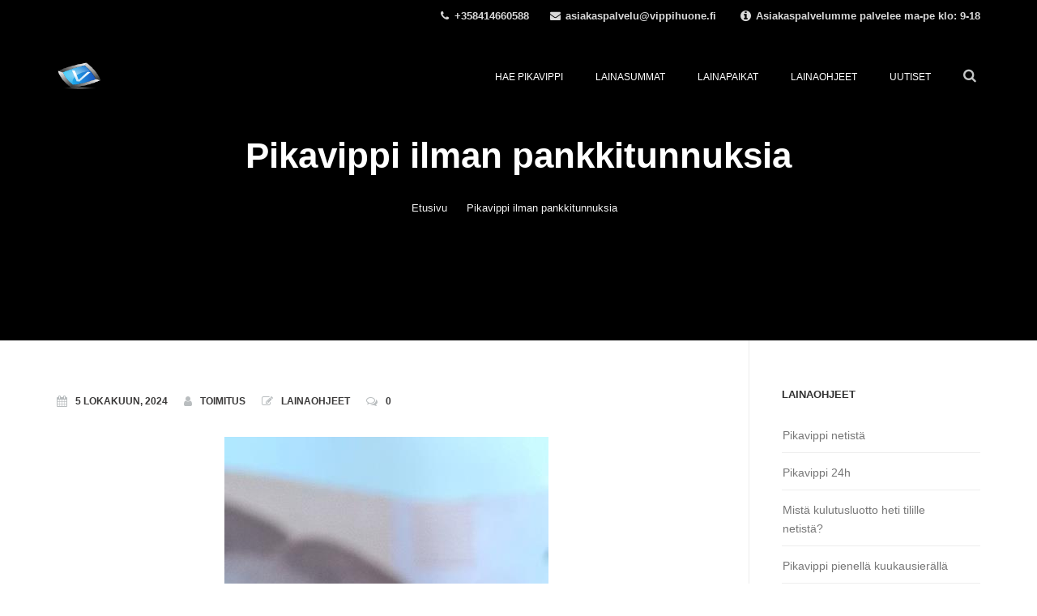

--- FILE ---
content_type: text/html; charset=UTF-8
request_url: https://vippihuone.fi/pikavippi-ilman-pankkitunnuksia/
body_size: 45198
content:
<!DOCTYPE html>
<!--[if IE 9 ]>    <html lang="fi" prefix="og: https://ogp.me/ns#" class="ie9"> <![endif]-->
<!--[if (gt IE 9)|!(IE)]><!--> <html lang="fi" prefix="og: https://ogp.me/ns#"> <!--<![endif]-->
<head>
	<meta charset="UTF-8" />
	<meta content="width=device-width, initial-scale=1.0, maximum-scale=1" name="viewport">
	
<!-- Search Engine Optimization by Rank Math - https://rankmath.com/ -->
<title>Pikavippi ilman pankkitunnuksia - Vippihuone.fi</title>
<meta name="description" content="Kiinnostaako Pikavippi ilman pankkitunnuksia? Tule ja tutustu - Vippihuone.fi"/>
<meta name="robots" content="follow, index, max-snippet:-1, max-video-preview:-1, max-image-preview:large"/>
<link rel="canonical" href="https://vippihuone.fi/pikavippi-ilman-pankkitunnuksia/" />
<meta property="og:locale" content="fi_FI" />
<meta property="og:type" content="article" />
<meta property="og:title" content="Pikavippi ilman pankkitunnuksia - Vippihuone.fi" />
<meta property="og:description" content="Kiinnostaako Pikavippi ilman pankkitunnuksia? Tule ja tutustu - Vippihuone.fi" />
<meta property="og:url" content="https://vippihuone.fi/pikavippi-ilman-pankkitunnuksia/" />
<meta property="og:site_name" content="Vippihuone" />
<meta property="article:section" content="Lainaohjeet" />
<meta property="article:published_time" content="2024-10-05T06:54:54+00:00" />
<meta name="twitter:card" content="summary_large_image" />
<meta name="twitter:title" content="Pikavippi ilman pankkitunnuksia - Vippihuone.fi" />
<meta name="twitter:description" content="Kiinnostaako Pikavippi ilman pankkitunnuksia? Tule ja tutustu - Vippihuone.fi" />
<meta name="twitter:label1" content="Written by" />
<meta name="twitter:data1" content="Toimitus" />
<meta name="twitter:label2" content="Time to read" />
<meta name="twitter:data2" content="6 minutes" />
<script type="application/ld+json" class="rank-math-schema">{"@context":"https://schema.org","@graph":[{"@type":"Organization","@id":"https://vippihuone.fi/#organization","name":"Vippihuone","url":"https://vippihuone.fi","logo":{"@type":"ImageObject","@id":"https://vippihuone.fi/#logo","url":"https://vippihuone.fi/wp-content/uploads/2017/03/vippihuone.png","contentUrl":"https://vippihuone.fi/wp-content/uploads/2017/03/vippihuone.png","caption":"Vippihuone","inLanguage":"fi","width":"264","height":"56"}},{"@type":"WebSite","@id":"https://vippihuone.fi/#website","url":"https://vippihuone.fi","name":"Vippihuone","alternateName":"Vippihuone.fi","publisher":{"@id":"https://vippihuone.fi/#organization"},"inLanguage":"fi"},{"@type":"ImageObject","@id":"[data-uri]","url":"[data-uri]","width":"200","height":"200","inLanguage":"fi"},{"@type":"WebPage","@id":"https://vippihuone.fi/pikavippi-ilman-pankkitunnuksia/#webpage","url":"https://vippihuone.fi/pikavippi-ilman-pankkitunnuksia/","name":"Pikavippi ilman pankkitunnuksia - Vippihuone.fi","datePublished":"2024-10-05T06:54:54+00:00","dateModified":"2024-10-05T06:54:54+00:00","isPartOf":{"@id":"https://vippihuone.fi/#website"},"primaryImageOfPage":{"@id":"[data-uri]"},"inLanguage":"fi"},{"@type":"Person","@id":"https://vippihuone.fi/pikavippi-ilman-pankkitunnuksia/#author","name":"Toimitus","image":{"@type":"ImageObject","@id":"https://secure.gravatar.com/avatar/09ae9936d596b2f1151bf6017b713e0acc28ec3e4ed81996292d3e38972a253a?s=96&amp;d=mm&amp;r=g","url":"https://secure.gravatar.com/avatar/09ae9936d596b2f1151bf6017b713e0acc28ec3e4ed81996292d3e38972a253a?s=96&amp;d=mm&amp;r=g","caption":"Toimitus","inLanguage":"fi"},"worksFor":{"@id":"https://vippihuone.fi/#organization"}},{"@type":"BlogPosting","headline":"Pikavippi ilman pankkitunnuksia - Vippihuone.fi","datePublished":"2024-10-05T06:54:54+00:00","dateModified":"2024-10-05T06:54:54+00:00","author":{"@id":"https://vippihuone.fi/pikavippi-ilman-pankkitunnuksia/#author","name":"Toimitus"},"publisher":{"@id":"https://vippihuone.fi/#organization"},"description":"Kiinnostaako Pikavippi ilman pankkitunnuksia? Tule ja tutustu - Vippihuone.fi","name":"Pikavippi ilman pankkitunnuksia - Vippihuone.fi","@id":"https://vippihuone.fi/pikavippi-ilman-pankkitunnuksia/#richSnippet","isPartOf":{"@id":"https://vippihuone.fi/pikavippi-ilman-pankkitunnuksia/#webpage"},"image":{"@id":"[data-uri]"},"inLanguage":"fi","mainEntityOfPage":{"@id":"https://vippihuone.fi/pikavippi-ilman-pankkitunnuksia/#webpage"}}]}</script>
<!-- /Rank Math WordPress SEO plugin -->

<link rel="alternate" type="application/rss+xml" title="Vippihuone.fi &raquo; syöte" href="https://vippihuone.fi/feed/" />
<link rel="alternate" type="application/rss+xml" title="Vippihuone.fi &raquo; kommenttien syöte" href="https://vippihuone.fi/comments/feed/" />
<link rel="alternate" title="oEmbed (JSON)" type="application/json+oembed" href="https://vippihuone.fi/wp-json/oembed/1.0/embed?url=https%3A%2F%2Fvippihuone.fi%2Fpikavippi-ilman-pankkitunnuksia%2F" />
<link rel="alternate" title="oEmbed (XML)" type="text/xml+oembed" href="https://vippihuone.fi/wp-json/oembed/1.0/embed?url=https%3A%2F%2Fvippihuone.fi%2Fpikavippi-ilman-pankkitunnuksia%2F&#038;format=xml" />
<style id='wp-img-auto-sizes-contain-inline-css' type='text/css'>
img:is([sizes=auto i],[sizes^="auto," i]){contain-intrinsic-size:3000px 1500px}
/*# sourceURL=wp-img-auto-sizes-contain-inline-css */
</style>
<link rel='stylesheet' id='blake-blog-css' href='https://vippihuone.fi/wp-content/themes/blake/css/blog.css?ver=6.9' type='text/css' media='all' />
<link rel='stylesheet' id='blake-bootstrap-css' href='https://vippihuone.fi/wp-content/themes/blake/css/bootstrap.css?ver=6.9' type='text/css' media='all' />
<link rel='stylesheet' id='blake-icons-css' href='https://vippihuone.fi/wp-content/themes/blake/css/icons-font.css?ver=6.9' type='text/css' media='all' />
<link rel='stylesheet' id='blake-component-css' href='https://vippihuone.fi/wp-content/themes/blake/css/component.css?ver=6.9' type='text/css' media='all' />
<link rel='stylesheet' id='blake-editor-css' href='https://vippihuone.fi/wp-content/themes/blake/editor-style.css?ver=6.9' type='text/css' media='all' />
<link rel='stylesheet' id='blake-woo-layout-css' href='https://vippihuone.fi/wp-content/themes/blake/css/blake-woo-layout.css?ver=6.9' type='text/css' media='all' />
<link rel='stylesheet' id='blake-woo-css' href='https://vippihuone.fi/wp-content/themes/blake/css/blake-woocommerce.css?ver=6.9' type='text/css' media='all' />
<link rel='stylesheet' id='blake-ytp-css' href='https://vippihuone.fi/wp-content/themes/blake/css/mb.YTPlayer.css?ver=6.9' type='text/css' media='all' />
<link rel='stylesheet' id='blake-retina-css' href='https://vippihuone.fi/wp-content/themes/blake/css/retina.css?ver=6.9' type='text/css' media='all' />
<link rel='stylesheet' id='blake-style-css' href='https://vippihuone.fi/wp-content/themes/blake/style.css?ver=2.1' type='text/css' media='all' />
<style id='blake-style-inline-css' type='text/css'>
.widget li a:after, .widget_nav_menu li a:after, .custom-widget.widget_recent_entries li a:after{
		color: #777777;
	}
	body, p, .lovepost a, .widget ul li a, .widget p, .widget span, .widget ul li, .the_content ul li, .the_content ol li, #recentcomments li, .custom-widget h4, .widget.widget-newsletter h3, .widget.des_cubeportfolio_widget h4, .widget.des_recent_posts_widget h4, .custom-widget ul li a, .des_partners_widget h4, .aio-icon-description, li, .smile_icon_list li .icon_description p, .contact-widget-container h4{
		
		font-family: 'Helvetica', 'Arial', 'sans-serif' ,sans-serif;
		font-weight: ;
		font-size: 15px;
		color: #777777;
	}
	
	.map_info_text{
		
		font-family: 'Helvetica', 'Arial', 'sans-serif' ,sans-serif;
		font-weight: ;
		font-size: 15px;
		color: #777777 !important;
	}
	
	a, .pageXofY .pageX, .pricing .bestprice .name, .filter li a:hover, .widget_links ul li a:hover, #contacts a:hover, .title-color, .ms-staff-carousel .ms-staff-info h4, .filter li a:hover, .navbar-default .navbar-nav > .open > a, .navbar-default .navbar-nav > .open > a:hover, .navbar-default .navbar-nav > .open > a:focus, a.go-about:hover, .text_color, .navbar-nav .dropdown-menu a:hover, .profile .profile-name, #elements h4, #contact li a:hover, #agency-slider h5, .ms-showcase1 .product-tt h3, .filter li a.active, .contacts li i, .big-icon i, .navbar-default.dark .navbar-brand:hover,.navbar-default.dark .navbar-brand:focus, a.p-button.border:hover, .navbar-default.light-menu .navbar-nav > li > a.selected, .navbar-default.light-menu .navbar-nav > li > a.hover_selected, .navbar-default.light-menu .navbar-nav > li > a.selected:hover, .navbar-default.light-menu .navbar-nav > li > a.hover_selected:hover, .navbar-default.light-menu .navbar-nav > li > a.selected, .navbar-default.light-menu .navbar-nav > li > a.hover_selected, .navbar-default.light-menu .navbar-nav > .open > a,.navbar-default.light-menu .navbar-nav > .open > a:hover, .navbar-default.light-menu .navbar-nav > .open > a:focus, .light-menu .dropdown-menu > li > a:focus, a.social:hover:before, .symbol.colored i, .icon-nofill, .slidecontent-bi .project-title-bi p a:hover, .grid .figcaption a.thumb-link:hover, .tp-caption a:hover, .btn-1d:hover, .btn-1d:active, #contacts .tweet_text a, #contacts .tweet_time a, .social-font-awesome li a:hover, h2.post-title a:hover, .tags a:hover, .blake-button-color span, #contacts .form-success p, .nav-container .social-icons-fa a i:hover, .the_title h2 a:hover, .widget ul li a:hover, .nav-previous-nav1:hover a, .nav-next-nav1:hover a, .blake_breadcrumbs a:hover, .special_tabs.icontext .label.current a, .special_tabs.text .label.current a, #big_footer .widget-newsletter .banner .text_color, .custom-widget .widget-newsletter .banner .text_color, .des-pages .postpagelinks, .widget_nav_menu .current-menu-item > a, .team-position{
	  color: #50CCB3;
	}
	
	.aio-icon-read, .tp-caption a.text_color, #big_footer .social-icons-fa a i:hover{color: #50CCB3 !important;}
	
	.homepage_parallax .home-logo-text a.light:hover, .homepage_parallax .home-logo-text a.dark:hover, .vc_tta-color-grey.vc_tta-style-classic .vc_tta-panel.vc_active .vc_tta-panel-title>a, #big_footer .newsletter_shortcode .banner h3 .text_color, .widget li a:hover:before, .widget_nav_menu li a:hover:before, .footer_sidebar ul li a:hover:before, .custom-widget li a:hover:before, .special_tabs.icontext .label.current i, .single-portfolio .social-shares ul li a:hover, .partners-container .slick-dots .slick-active i{
		color: #50CCB3 !important;
	}
	
	a.sf-button.hide-icon, .tabs li.current, .readmore:hover, .navbar-default .navbar-nav > .open > a,.navbar-default .navbar-nav > .open > a:hover, .navbar-default .navbar-nav > .open > a:focus, a.p-button:hover, a.p-button.colored, .light #contacts a.p-button, .tagcloud a:hover, .rounded.fill, .colored-section, .pricing .bestprice .price, .pricing .bestprice .signup, .signup:hover, .divider.colored, .services-graph li span, .no-touch .hi-icon-effect-1a .hi-icon:hover, .hi-icon-effect-1b .hi-icon:hover, .no-touch .hi-icon-effect-1b .hi-icon:hover, .symbol.colored .line-left, .symbol.colored .line-right, .projects-overlay #projects-loader, .panel-group .panel.active .panel-heading, .double-bounce1, .double-bounce2, .blake-button-color-1d:after, .container1 > div, .container2 > div, .container3 > div, .cbp-l-caption-buttonLeft:hover, .cbp-l-caption-buttonRight:hover, .flex-control-paging li a.flex-active, .post-content a:hover .post-quote, .post-listing .post a:hover .post-quote, h2.post-title.post-link:hover, .blake-button-color-1d:after, .woocommerce .widget_price_filter .ui-slider-horizontal .ui-slider-range, .woocommerce-page .widget_price_filter .ui-slider-horizontal .ui-slider-range,.blake_little_shopping_bag .overview span.minicart_items, .nav-previous:hover, .nav-next:hover, .next-posts:hover, .prev-posts:hover, .btn-contact-left input, .single #commentform .form-submit #submit, a#send-comment, .newsletter_shortcode form input.button, .vc_tta-color-grey.vc_tta-style-classic .vc_tta-panel.vc_active .vc_tta-panel-title>a i.vc_tta-controls-icon, .errorbutton, .single-portfolio .social-shares ul li a:hover i{
		background-color:#50CCB3;
	}
	#big_footer input.button{
	    background-color: #50CCB3 !important;
	}
	/*Hover*/
	#big_footer input.button:hover{
	    opacity:0.9;
	    background-color: #50CCB3 !important;
	}
	.wpcf7 .blake-form-main-slider .slider-button input, .flip-box-wrap .flip_link a:hover, .vc_btn3-style-custom:hover, .btn-contact-left.inversecolor input:hover{
		background-color:#50CCB3 !important;color: #fff !important;
	}
	.flip-box-wrap .flip_link a:hover{border: 2px solid #50CCB3}
	.widget .slick-dots li.slick-active i, .style-light .slick-dots li.slick-active i, .style-dark .slick-dots li.slick-active i{color: #50CCB3 !important;opacity: 1;}
	
	
	.woocommerce #content input.button, .woocommerce #respond input#submit, .woocommerce a.button, .woocommerce button.button, .woocommerce input.button, .woocommerce-page #content input.button, .woocommerce-page #respond input#submit, .woocommerce-page a.button, .woocommerce-page button.button, .woocommerce-page input.button, .woocommerce #content div.product form.cart .button, .woocommerce div.product form.cart .button, .woocommerce-page #content div.product form.cart .button, .woocommerce-page div.product form.cart .button, .woocommerce ul.products li.product .onsale, .woocommerce-page ul.products li.product .onsale, .woocommerce span.onsale, .woocommerce-page span.onsale{
		background-color:#50CCB3;
		color: #fff !important;
	}
	
	body #primary_footer input[type='submit']{
		background-color:#50CCB3 !important;
		color: #fff !important;
	}

	.nav-container a.button.blake_minicart_checkout_but:hover, .nav-container a.button.blake_minicart_cart_but:hover{
		background-color: #50CCB3 !important;
		color: #fff !important;
		border: 2px solid #50CCB3 !important;
		opacity: 1;
	}
	.blake-button-color-1d:hover, .blake-button-color-1d:active{
		border: 1px double #50CCB3;
	}
	
	.blake-button-color{
		background-color:#50CCB3;
		color: #50CCB3;
	}

	.widget_posts .tabs li.current{border: 1px solid #50CCB3;}
	.hi-icon-effect-1 .hi-icon:after{box-shadow: 0 0 0 3px #50CCB3;}
	.colored-section:after {border: 20px solid #50CCB3;}
	.filter li a.active, .filter li a:hover, .panel-group .panel.active .panel-heading{border:1px solid #50CCB3;}
	.navbar-default.light-menu.border .navbar-nav > li > a.selected:before, .navbar-default.light-menu.border .navbar-nav > li > a.hover_selected:before, .navbar-default.light-menu.border .navbar-nav > li > a.selected:hover, .navbar-default.light-menu.border .navbar-nav > li > a.hover_selected:hover, .navbar-default.light-menu.border .navbar-nav > li > a.selected, .navbar-default.light-menu.border .navbar-nav > li > a.hover_selected{
		border-bottom: 1px solid #50CCB3;
	}
	
	.cbp-l-caption-alignCenter .cbp-l-caption-buttonLeft:hover, .cbp-l-caption-alignCenter .cbp-l-caption-buttonRight:hover {
	    background-color: #212121 !important;
	    color: #fff !important;
	}
	
	.doubleborder{
		border: 6px double #50CCB3;
	}
	
	
	.special_tabs.icon .current .blake_icon_special_tabs{
		background: #50CCB3;
		border: 1px solid transparent;
	}
	.blake-button-color, .des-pages .postpagelinks, .tagcloud a:hover{
		border: 1px solid #50CCB3;
	}
	
	.navbar-collapse ul.menu-depth-1 li:not(.blake_mega_hide_link) a, .dl-menuwrapper li:not(.blake_mega_hide_link) a, .gosubmenu, .nav-container .blake_minicart ul li {
		font-family: 'Helvetica Neue', 'Arial', 'sans-serif', sans-serif;
		font-weight: ;
		font-size: 13px;
		color: #949494;letter-spacing: 0px;
	}
	.dl-back{color: #949494;}
	
	.navbar-collapse ul.menu-depth-1 li:not(.blake_mega_hide_link):hover > a, .dl-menuwrapper li:not(.blake_mega_hide_link):hover > a, .dl-menuwrapper li:not(.blake_mega_hide_link):hover > a, .dl-menuwrapper li:not(.blake_mega_hide_link):hover > .gosubmenu, .dl-menuwrapper li.dl-back:hover, .navbar-nav .dropdown-menu a:hover i{
		color: #f5f5f5;
	}
	
	ul.menu-depth-1, ul.menu-depth-1 ul, ul.menu-depth-1 li, #dl-menu ul{background-color: rgba(31,31,31,1) !important;
	}
	
	/* next line removed because of weird paulos laptop bug */
 	/* .navbar-collapse .blake_mega_menu ul.menu-depth-2, .navbar-collapse .blake_mega_menu ul.menu-depth-2 ul {background-color: transparent !important;} */
	
	li:not(.blake_mega_menu) ul.menu-depth-1 li:hover, li.blake_mega_menu li.menu-item-depth-1 li:hover, .dl-menu li:hover{background-color: rgba(31,31,31,1) !important;
	}
	
	.navbar-collapse li:not(.blake_mega_menu) ul.menu-depth-1 li:not(:first-child){
		border-top: 1px solid #242424;
	}
	
	.navbar-collapse li.blake_mega_menu ul.menu-depth-2{
		border-right: 1px solid #242424;
	}
	#dl-menu ul li:not(:last-child) a, .blake_sub_menu_border_color{
		border-bottom: 1px solid #242424;
	}
	
	.navbar-collapse > ul > li > a{
		font-family: 'Helvetica Neue', 'Arial', 'sans-serif', sans-serif;
		font-weight: ;
		font-size: 12px;
		color: #585858;text-transform: uppercase;
letter-spacing: 0px;
	}
	
	.navbar-collapse > ul > li > a:hover, .navbar-collapse > ul > li.current-menu-ancestor > a, .navbar-collapse > ul > li.current-menu-item > a, .navbar-collapse > ul > li > a.selected, .navbar-collapse > ul > li > a.hover_selected{
		color: #333333;
	}
	
	.navbar-default .navbar-nav > li > a {
		padding-right:20px;
		padding-left:20px;
		padding-top:25px;
		padding-bottom:20px;
	}
	
	header.style1 .header_social_icons, header.style2 .header_social_icons, header.style1 .search_trigger, header.style2 .search_trigger, header.style1 .blake_dynamic_shopping_baggings, header.style2 .blake_dynamic_shopping_baggings{
		padding-top:25px;
		padding-bottom:20px;
	}
	
	header:not(.header_after_scroll) .navbar-nav > li > ul{
		margin-top:20px;
	}

	header:not(.header_after_scroll) .dl-menuwrapper button:after{
		background: #333333;
		box-shadow: 0 6px 0 #333333, 0 12px 0 #333333;
	}

	.blake_minicart_wrapper{
		padding-top: 20px;
	}
	
	li.blake_mega_hide_link > a, li.blake_mega_hide_link > a:hover{
		font-family: 'Helvetica Neue', 'Arial', 'sans-serif' !important;
		font-weight: ;
		font-size: 12px !important;
		color: #f2f2f2 !important;letter-spacing: 0px !important;
	}
	
	.nav-container .blake_minicart li a:hover {
		color: #f2f2f2 !important;
		text-decoration: none;
	}
	.nav-container .blake_minicart li a{
		font-family: 'Helvetica Neue', 'Arial', 'sans-serif';
		font-weight: ;
		font-size: 13px;
		color: #949494;letter-spacing: 0px;
	}
	
	.dl-trigger{
		font-family: 'Helvetica Neue', 'Arial', 'sans-serif' !important;
		font-weight:  !important;
		font-size: 12px;text-transform: uppercase;
letter-spacing: 0px;
	}
	
	.blake_minicart{background-color: rgba(31,31,31,1) !important;
	}
	
	.page_content a, header a, #big_footer a{
		font-family: 'Helvetica', 'Arial', 'sans-serif';
		font-weight: ;
		font-size: 15px;
		color: #777777
	}
	.page_content a:hover, header a:hover, #big_footer a:hover{
		color: #50CCB3;
		background-color: #;
	}
	
	h1{
		font-family: 'Helvetica Neue', 'Arial', 'sans-serif';
		font-weight: ;
		font-size: 36px;
		color: #303030;
	}
	
	h2{
		font-family: 'Helvetica Neue', 'Arial', 'sans-serif';
		font-weight: ;
		font-size: 32px;
		color: #303030;
	}
	
	h3{
		font-family: 'Helvetica Neue', 'Arial', 'sans-serif';
		font-weight: ;
		font-size: 25px;
		color: #303030;
	}
	
	h4{
		font-family: 'Helvetica Neue', 'Arial', 'sans-serif';
		font-weight: ;
		font-size: 22px;
		color: #303030;
	}
	.widget h2 > .widget_title_span, .wpb_content_element .wpb_accordion_header a, .custom-widget h4, .widget.widget-newsletter h3, .widget.des_cubeportfolio_widget h4, .widget.des_recent_posts_widget h4, .des_partners_widget h4, .contact-widget-container h4{
		color: #303030;
	}
	.ult-item-wrap .title h4{font-size: 16px !important;}
	.wpb_content_element .wpb_accordion_header.ui-accordion-header-active a{color: #50CCB3;}
	h5{
		font-family: 'Helvetica Neue', 'Arial', 'sans-serif';
		font-weight: ;
		font-size: 18px;
		color: #303030;
	}
	
	h6{
		font-family: 'Helvetica Neue', 'Arial', 'sans-serif';
		font-weight: ;
		font-size: 16px;
		color: #8c8c8c;
	}
		
	header.navbar{background-color: rgba(255,255,255,0) !important;
	}
	
	body#boxed_layout{background-color: #ffffff;
	}
	
	header a.navbar-brand{margin-top: 35px;margin-bottom: 35px;margin-left: 0px;height:35px;
	}
	header a.navbar-brand img{max-height: 35px;}
		header .top-bar .top-bar-bg, header .top-bar #lang_sel a.lang_sel_sel, header .top-bar #lang_sel > ul > li > ul > li > a{
			background-color: rgba(0,0,0,0.9);
		}
		header .top-bar ul.phone-mail li, header .top-bar ul.phone-mail li i{
			color: #f2f2f2;
		}
		header .top-bar a, header .top-bar ul.phone-mail li a{
			color: #f2f2f2 !important;
		}
		header .top-bar a:hover, header .top-bar ul.phone-mail li a:hover{
			color: #1abc9c !important;
		}
		header .top-bar .social-icons-fa li a{
			color: #f2f2f2 !important;
		}
		header .top-bar .social-icons-fa li a:hover{
			color: #1abc9c !important;
		}
		header .top-bar *{
			border-color: #000000 !important;
		}
		header .top-bar .down-button{
			border-color: transparent rgba(0,0,0,0.9) transparent transparent !important;
		}
		header .top-bar.opened .down-button{
			border-color: transparent #fff transparent transparent !important;
		}
		
	#primary_footer > .container{
		padding-top:80px;
		padding-bottom:80px;
	}
	#primary_footer{background-color: rgba(36,36,39,1);
	}

	#primary_footer input, #primary_footer textarea{background-color: rgba(36,36,39,1)!important;
	}
	#primary_footer input, #primary_footer textarea{
		border: 1px solid #242427 !important;
	}
	#primary_footer hr, .footer_sidebar ul li a{
		border-top: 1px solid #242427;
	}
	.footer_sidebar ul li:last-child{
		border-bottom: 1px solid #242427;
	}
	#primary_footer a{
		color: #ACACAD;
	}
	
	#primary_footer, #primary_footer p, #big_footer input, #big_footer textarea{
		color: #ACACAD;
	}
	
	#primary_footer .footer_sidebar > h4, #primary_footer .footer_sidebar > .widget > h4 {
		color: #ffffff;
	}
	
	#secondary_footer{background-color: rgba(30,30,33,1);
		padding-top:20px;
		padding-bottom:20px;
	}
	header .search_input{background-color: rgba(23,22,29,0.98);
	}
	header .search_input input.search_input_value{
		font-family: 'Helvetica Neue', 'Arial', 'sans-serif';
		font-weight: ;
	}
	header .search_input input.search_input_value, header .search_close{
		font-size: 30px;
		color: #ffffff;
	}
	header .search_input .ajax_search_results ul{background-color: rgba(255,255,255,0.98);
	}
	header .search_input .ajax_search_results ul li.selected, header .search_input .ajax_search_results ul li.hover_selected{background-color: rgba(242,242,242,0.98);
	}
	header .search_input .ajax_search_results ul li{
		border-bottom: 1px solid #dedede;
	}
	header .search_input .ajax_search_results ul li a{
		font-family: 'Helvetica Neue', 'Arial', 'sans-serif';
		font-weight: ;
		font-size: 14px;
		color: #696969
	}
	header .search_input .ajax_search_results ul li.selected a, header .search_input .ajax_search_results ul li.hover_selected a{
		color: #3d3d3d
	}
	header .search_input .ajax_search_results ul li a span, header .search_input .ajax_search_results ul li a span i{
		font-family: 'Helvetica Neue', 'Arial', 'sans-serif';
		font-weight: ;
		font-size: 12px;
		color: #c2c2c2
	}
	header .search_input .ajax_search_results ul li.selected a span, header .search_input .ajax_search_results ul li.hover_selected a span{
		color: #c2c2c2
	}
	.blake_breadcrumbs, .blake_breadcrumbs a, .blake_breadcrumbs span{
		font-family: 'Helvetica Neue', 'Arial', 'sans-serif';
		font-weight: ;
		color: #f2f2f2;
		font-size: 13px;
	}

	#menu_top_bar > li ul{background: #1E1E1E;}
	#menu_top_bar > li ul li:hover{background: #1E1E1E;}
	#menu_top_bar > li ul a{color: #8C8C8C !important;}
	#menu_top_bar > li ul a:hover, #menu_top_bar > li ul li:hover > a{color: #f2f2f2 !important;}
	
	header.navbar .nav-container i{color: #C3C5C5;}
	header.navbar .nav-container i:hover:not(.dropdown-menu i:hover){color: #333333;}
	header.header_after_scroll.navbar .nav-container i{color: #ABABAB;}
	header.header_after_scroll.navbar .nav-container i:hover{color: #333333;}
/*# sourceURL=blake-style-inline-css */
</style>
<style id='wp-emoji-styles-inline-css' type='text/css'>

	img.wp-smiley, img.emoji {
		display: inline !important;
		border: none !important;
		box-shadow: none !important;
		height: 1em !important;
		width: 1em !important;
		margin: 0 0.07em !important;
		vertical-align: -0.1em !important;
		background: none !important;
		padding: 0 !important;
	}
/*# sourceURL=wp-emoji-styles-inline-css */
</style>
<style id='wp-block-library-inline-css' type='text/css'>
:root{--wp-block-synced-color:#7a00df;--wp-block-synced-color--rgb:122,0,223;--wp-bound-block-color:var(--wp-block-synced-color);--wp-editor-canvas-background:#ddd;--wp-admin-theme-color:#007cba;--wp-admin-theme-color--rgb:0,124,186;--wp-admin-theme-color-darker-10:#006ba1;--wp-admin-theme-color-darker-10--rgb:0,107,160.5;--wp-admin-theme-color-darker-20:#005a87;--wp-admin-theme-color-darker-20--rgb:0,90,135;--wp-admin-border-width-focus:2px}@media (min-resolution:192dpi){:root{--wp-admin-border-width-focus:1.5px}}.wp-element-button{cursor:pointer}:root .has-very-light-gray-background-color{background-color:#eee}:root .has-very-dark-gray-background-color{background-color:#313131}:root .has-very-light-gray-color{color:#eee}:root .has-very-dark-gray-color{color:#313131}:root .has-vivid-green-cyan-to-vivid-cyan-blue-gradient-background{background:linear-gradient(135deg,#00d084,#0693e3)}:root .has-purple-crush-gradient-background{background:linear-gradient(135deg,#34e2e4,#4721fb 50%,#ab1dfe)}:root .has-hazy-dawn-gradient-background{background:linear-gradient(135deg,#faaca8,#dad0ec)}:root .has-subdued-olive-gradient-background{background:linear-gradient(135deg,#fafae1,#67a671)}:root .has-atomic-cream-gradient-background{background:linear-gradient(135deg,#fdd79a,#004a59)}:root .has-nightshade-gradient-background{background:linear-gradient(135deg,#330968,#31cdcf)}:root .has-midnight-gradient-background{background:linear-gradient(135deg,#020381,#2874fc)}:root{--wp--preset--font-size--normal:16px;--wp--preset--font-size--huge:42px}.has-regular-font-size{font-size:1em}.has-larger-font-size{font-size:2.625em}.has-normal-font-size{font-size:var(--wp--preset--font-size--normal)}.has-huge-font-size{font-size:var(--wp--preset--font-size--huge)}.has-text-align-center{text-align:center}.has-text-align-left{text-align:left}.has-text-align-right{text-align:right}.has-fit-text{white-space:nowrap!important}#end-resizable-editor-section{display:none}.aligncenter{clear:both}.items-justified-left{justify-content:flex-start}.items-justified-center{justify-content:center}.items-justified-right{justify-content:flex-end}.items-justified-space-between{justify-content:space-between}.screen-reader-text{border:0;clip-path:inset(50%);height:1px;margin:-1px;overflow:hidden;padding:0;position:absolute;width:1px;word-wrap:normal!important}.screen-reader-text:focus{background-color:#ddd;clip-path:none;color:#444;display:block;font-size:1em;height:auto;left:5px;line-height:normal;padding:15px 23px 14px;text-decoration:none;top:5px;width:auto;z-index:100000}html :where(.has-border-color){border-style:solid}html :where([style*=border-top-color]){border-top-style:solid}html :where([style*=border-right-color]){border-right-style:solid}html :where([style*=border-bottom-color]){border-bottom-style:solid}html :where([style*=border-left-color]){border-left-style:solid}html :where([style*=border-width]){border-style:solid}html :where([style*=border-top-width]){border-top-style:solid}html :where([style*=border-right-width]){border-right-style:solid}html :where([style*=border-bottom-width]){border-bottom-style:solid}html :where([style*=border-left-width]){border-left-style:solid}html :where(img[class*=wp-image-]){height:auto;max-width:100%}:where(figure){margin:0 0 1em}html :where(.is-position-sticky){--wp-admin--admin-bar--position-offset:var(--wp-admin--admin-bar--height,0px)}@media screen and (max-width:600px){html :where(.is-position-sticky){--wp-admin--admin-bar--position-offset:0px}}

/*# sourceURL=wp-block-library-inline-css */
</style><style id='global-styles-inline-css' type='text/css'>
:root{--wp--preset--aspect-ratio--square: 1;--wp--preset--aspect-ratio--4-3: 4/3;--wp--preset--aspect-ratio--3-4: 3/4;--wp--preset--aspect-ratio--3-2: 3/2;--wp--preset--aspect-ratio--2-3: 2/3;--wp--preset--aspect-ratio--16-9: 16/9;--wp--preset--aspect-ratio--9-16: 9/16;--wp--preset--color--black: #000000;--wp--preset--color--cyan-bluish-gray: #abb8c3;--wp--preset--color--white: #ffffff;--wp--preset--color--pale-pink: #f78da7;--wp--preset--color--vivid-red: #cf2e2e;--wp--preset--color--luminous-vivid-orange: #ff6900;--wp--preset--color--luminous-vivid-amber: #fcb900;--wp--preset--color--light-green-cyan: #7bdcb5;--wp--preset--color--vivid-green-cyan: #00d084;--wp--preset--color--pale-cyan-blue: #8ed1fc;--wp--preset--color--vivid-cyan-blue: #0693e3;--wp--preset--color--vivid-purple: #9b51e0;--wp--preset--gradient--vivid-cyan-blue-to-vivid-purple: linear-gradient(135deg,rgb(6,147,227) 0%,rgb(155,81,224) 100%);--wp--preset--gradient--light-green-cyan-to-vivid-green-cyan: linear-gradient(135deg,rgb(122,220,180) 0%,rgb(0,208,130) 100%);--wp--preset--gradient--luminous-vivid-amber-to-luminous-vivid-orange: linear-gradient(135deg,rgb(252,185,0) 0%,rgb(255,105,0) 100%);--wp--preset--gradient--luminous-vivid-orange-to-vivid-red: linear-gradient(135deg,rgb(255,105,0) 0%,rgb(207,46,46) 100%);--wp--preset--gradient--very-light-gray-to-cyan-bluish-gray: linear-gradient(135deg,rgb(238,238,238) 0%,rgb(169,184,195) 100%);--wp--preset--gradient--cool-to-warm-spectrum: linear-gradient(135deg,rgb(74,234,220) 0%,rgb(151,120,209) 20%,rgb(207,42,186) 40%,rgb(238,44,130) 60%,rgb(251,105,98) 80%,rgb(254,248,76) 100%);--wp--preset--gradient--blush-light-purple: linear-gradient(135deg,rgb(255,206,236) 0%,rgb(152,150,240) 100%);--wp--preset--gradient--blush-bordeaux: linear-gradient(135deg,rgb(254,205,165) 0%,rgb(254,45,45) 50%,rgb(107,0,62) 100%);--wp--preset--gradient--luminous-dusk: linear-gradient(135deg,rgb(255,203,112) 0%,rgb(199,81,192) 50%,rgb(65,88,208) 100%);--wp--preset--gradient--pale-ocean: linear-gradient(135deg,rgb(255,245,203) 0%,rgb(182,227,212) 50%,rgb(51,167,181) 100%);--wp--preset--gradient--electric-grass: linear-gradient(135deg,rgb(202,248,128) 0%,rgb(113,206,126) 100%);--wp--preset--gradient--midnight: linear-gradient(135deg,rgb(2,3,129) 0%,rgb(40,116,252) 100%);--wp--preset--font-size--small: 13px;--wp--preset--font-size--medium: 20px;--wp--preset--font-size--large: 36px;--wp--preset--font-size--x-large: 42px;--wp--preset--spacing--20: 0.44rem;--wp--preset--spacing--30: 0.67rem;--wp--preset--spacing--40: 1rem;--wp--preset--spacing--50: 1.5rem;--wp--preset--spacing--60: 2.25rem;--wp--preset--spacing--70: 3.38rem;--wp--preset--spacing--80: 5.06rem;--wp--preset--shadow--natural: 6px 6px 9px rgba(0, 0, 0, 0.2);--wp--preset--shadow--deep: 12px 12px 50px rgba(0, 0, 0, 0.4);--wp--preset--shadow--sharp: 6px 6px 0px rgba(0, 0, 0, 0.2);--wp--preset--shadow--outlined: 6px 6px 0px -3px rgb(255, 255, 255), 6px 6px rgb(0, 0, 0);--wp--preset--shadow--crisp: 6px 6px 0px rgb(0, 0, 0);}:where(.is-layout-flex){gap: 0.5em;}:where(.is-layout-grid){gap: 0.5em;}body .is-layout-flex{display: flex;}.is-layout-flex{flex-wrap: wrap;align-items: center;}.is-layout-flex > :is(*, div){margin: 0;}body .is-layout-grid{display: grid;}.is-layout-grid > :is(*, div){margin: 0;}:where(.wp-block-columns.is-layout-flex){gap: 2em;}:where(.wp-block-columns.is-layout-grid){gap: 2em;}:where(.wp-block-post-template.is-layout-flex){gap: 1.25em;}:where(.wp-block-post-template.is-layout-grid){gap: 1.25em;}.has-black-color{color: var(--wp--preset--color--black) !important;}.has-cyan-bluish-gray-color{color: var(--wp--preset--color--cyan-bluish-gray) !important;}.has-white-color{color: var(--wp--preset--color--white) !important;}.has-pale-pink-color{color: var(--wp--preset--color--pale-pink) !important;}.has-vivid-red-color{color: var(--wp--preset--color--vivid-red) !important;}.has-luminous-vivid-orange-color{color: var(--wp--preset--color--luminous-vivid-orange) !important;}.has-luminous-vivid-amber-color{color: var(--wp--preset--color--luminous-vivid-amber) !important;}.has-light-green-cyan-color{color: var(--wp--preset--color--light-green-cyan) !important;}.has-vivid-green-cyan-color{color: var(--wp--preset--color--vivid-green-cyan) !important;}.has-pale-cyan-blue-color{color: var(--wp--preset--color--pale-cyan-blue) !important;}.has-vivid-cyan-blue-color{color: var(--wp--preset--color--vivid-cyan-blue) !important;}.has-vivid-purple-color{color: var(--wp--preset--color--vivid-purple) !important;}.has-black-background-color{background-color: var(--wp--preset--color--black) !important;}.has-cyan-bluish-gray-background-color{background-color: var(--wp--preset--color--cyan-bluish-gray) !important;}.has-white-background-color{background-color: var(--wp--preset--color--white) !important;}.has-pale-pink-background-color{background-color: var(--wp--preset--color--pale-pink) !important;}.has-vivid-red-background-color{background-color: var(--wp--preset--color--vivid-red) !important;}.has-luminous-vivid-orange-background-color{background-color: var(--wp--preset--color--luminous-vivid-orange) !important;}.has-luminous-vivid-amber-background-color{background-color: var(--wp--preset--color--luminous-vivid-amber) !important;}.has-light-green-cyan-background-color{background-color: var(--wp--preset--color--light-green-cyan) !important;}.has-vivid-green-cyan-background-color{background-color: var(--wp--preset--color--vivid-green-cyan) !important;}.has-pale-cyan-blue-background-color{background-color: var(--wp--preset--color--pale-cyan-blue) !important;}.has-vivid-cyan-blue-background-color{background-color: var(--wp--preset--color--vivid-cyan-blue) !important;}.has-vivid-purple-background-color{background-color: var(--wp--preset--color--vivid-purple) !important;}.has-black-border-color{border-color: var(--wp--preset--color--black) !important;}.has-cyan-bluish-gray-border-color{border-color: var(--wp--preset--color--cyan-bluish-gray) !important;}.has-white-border-color{border-color: var(--wp--preset--color--white) !important;}.has-pale-pink-border-color{border-color: var(--wp--preset--color--pale-pink) !important;}.has-vivid-red-border-color{border-color: var(--wp--preset--color--vivid-red) !important;}.has-luminous-vivid-orange-border-color{border-color: var(--wp--preset--color--luminous-vivid-orange) !important;}.has-luminous-vivid-amber-border-color{border-color: var(--wp--preset--color--luminous-vivid-amber) !important;}.has-light-green-cyan-border-color{border-color: var(--wp--preset--color--light-green-cyan) !important;}.has-vivid-green-cyan-border-color{border-color: var(--wp--preset--color--vivid-green-cyan) !important;}.has-pale-cyan-blue-border-color{border-color: var(--wp--preset--color--pale-cyan-blue) !important;}.has-vivid-cyan-blue-border-color{border-color: var(--wp--preset--color--vivid-cyan-blue) !important;}.has-vivid-purple-border-color{border-color: var(--wp--preset--color--vivid-purple) !important;}.has-vivid-cyan-blue-to-vivid-purple-gradient-background{background: var(--wp--preset--gradient--vivid-cyan-blue-to-vivid-purple) !important;}.has-light-green-cyan-to-vivid-green-cyan-gradient-background{background: var(--wp--preset--gradient--light-green-cyan-to-vivid-green-cyan) !important;}.has-luminous-vivid-amber-to-luminous-vivid-orange-gradient-background{background: var(--wp--preset--gradient--luminous-vivid-amber-to-luminous-vivid-orange) !important;}.has-luminous-vivid-orange-to-vivid-red-gradient-background{background: var(--wp--preset--gradient--luminous-vivid-orange-to-vivid-red) !important;}.has-very-light-gray-to-cyan-bluish-gray-gradient-background{background: var(--wp--preset--gradient--very-light-gray-to-cyan-bluish-gray) !important;}.has-cool-to-warm-spectrum-gradient-background{background: var(--wp--preset--gradient--cool-to-warm-spectrum) !important;}.has-blush-light-purple-gradient-background{background: var(--wp--preset--gradient--blush-light-purple) !important;}.has-blush-bordeaux-gradient-background{background: var(--wp--preset--gradient--blush-bordeaux) !important;}.has-luminous-dusk-gradient-background{background: var(--wp--preset--gradient--luminous-dusk) !important;}.has-pale-ocean-gradient-background{background: var(--wp--preset--gradient--pale-ocean) !important;}.has-electric-grass-gradient-background{background: var(--wp--preset--gradient--electric-grass) !important;}.has-midnight-gradient-background{background: var(--wp--preset--gradient--midnight) !important;}.has-small-font-size{font-size: var(--wp--preset--font-size--small) !important;}.has-medium-font-size{font-size: var(--wp--preset--font-size--medium) !important;}.has-large-font-size{font-size: var(--wp--preset--font-size--large) !important;}.has-x-large-font-size{font-size: var(--wp--preset--font-size--x-large) !important;}
/*# sourceURL=global-styles-inline-css */
</style>

<style id='classic-theme-styles-inline-css' type='text/css'>
/*! This file is auto-generated */
.wp-block-button__link{color:#fff;background-color:#32373c;border-radius:9999px;box-shadow:none;text-decoration:none;padding:calc(.667em + 2px) calc(1.333em + 2px);font-size:1.125em}.wp-block-file__button{background:#32373c;color:#fff;text-decoration:none}
/*# sourceURL=/wp-includes/css/classic-themes.min.css */
</style>
<link rel='stylesheet' id='contact-form-7-css' href='https://vippihuone.fi/wp-content/plugins/contact-form-7/includes/css/styles.css?ver=6.1.4' type='text/css' media='all' />
<link rel='stylesheet' id='toc-screen-css' href='https://vippihuone.fi/wp-content/plugins/table-of-contents-plus/screen.min.css?ver=2411.1' type='text/css' media='all' />
<link rel='stylesheet' id='blake-child-style-css' href='https://vippihuone.fi/wp-content/themes/blake-child/style.css?ver=1' type='text/css' media='all' />
<script type="text/javascript" src="https://vippihuone.fi/wp-includes/js/jquery/jquery.min.js?ver=3.7.1" id="jquery-core-js"></script>
<script type="text/javascript" src="https://vippihuone.fi/wp-includes/js/jquery/jquery-migrate.min.js?ver=3.4.1" id="jquery-migrate-js"></script>
<link rel="https://api.w.org/" href="https://vippihuone.fi/wp-json/" /><link rel="alternate" title="JSON" type="application/json" href="https://vippihuone.fi/wp-json/wp/v2/posts/1880" /><link rel="EditURI" type="application/rsd+xml" title="RSD" href="https://vippihuone.fi/xmlrpc.php?rsd" />
<meta name="generator" content="WordPress 6.9" />
<link rel='shortlink' href='https://vippihuone.fi/?p=1880' />
		<style type="text/css" id="wp-custom-css">
			.present-container h1.page_title {color:#fff!important;}

.navbar-collapse > ul > li > a {color:#fff!important;}

.page_content a, header a, #big_footer a {color:#00b386;}		</style>
			
	
<link rel='stylesheet' id='blake-custom-style-css' href='https://vippihuone.fi/wp-content/themes/blake/css/blake-custom.css?ver=6.9' type='text/css' media='all' />
<style id='blake-custom-style-inline-css' type='text/css'>
.fullwidth-container{height: auto;background: rgba(0,0,0,1);}.present-container{padding: 150px 15px;}.present-container .pageTitle{text-align: center;}.present-container h1.page_title{color: #383838; font-size: 44px; font-family: 'Helvetica Neue', 'Arial', 'sans-serif';font-weight: ;margin-top: 20px;}.present-container .secondaryTitle{color: #A0A0A2; font-size: 19px; line-height: 19px; font-family: 'Helvetica Neue', 'Arial', 'sans-serif';font-weight:; margin-top:15px;}.blake_breadcrumbs{margin-top:30px;text-align:center;}header .header_social_icons, header .header_social_icons_wrapper{min-width:0px;}body{visibility:visible;}
/*# sourceURL=blake-custom-style-inline-css */
</style>
</head>


<body class="wp-singular post-template-default single single-post postid-1880 single-format-standard wp-theme-blake wp-child-theme-blake-child">
	
		
		<header class="navbar navbar-default navbar-fixed-top style1  header_not_fixed">
		
					<div class="top-bar">
				<div class="top-bar-bg">
					<div class="container clearfix">
						<div class="slidedown">
						    <div class="col-xs-12 col-sm-12">
																	<div class="social-icons-fa">
									        <ul>
																					    </ul>
										</div>
																		<ul class="phone-mail">
																					<li><i class="fa fa-phone"></i>+358414660588</li>
																															<li><i class="fa fa-envelope"></i><a href="mailto:asiakaspalvelu@vippihuone.fi">asiakaspalvelu@vippihuone.fi</a></li>
																																									<li><i class="fa fa-info-circle"></i>Asiakaspalvelumme palvelee ma-pe klo: 9-18</li>
																			</ul>
																		<div class="top-bar-menu">
																			</div>
																</div>
						</div>
					</div>
				</div>
				<a href="#" class="down-button"><i class="fa fa-plus"></i></a><!-- this appear on small devices -->
			</div>
					
		<div class="nav-container container">
	    	<div class="navbar-header">
		    					<a class="navbar-brand nav-to" href="https://vippihuone.fi/" tabindex="-1">
	        						<img class="logo_normal notalone" src="https://vippihuone.fi/wp-content/uploads/2017/03/vippihuone.png" alt="" title="">
    					
    					    				<img class="logo_retina" src="https://vippihuone.fi/wp-content/uploads/2017/03/vippihuone.png" alt="" title="">
    						        </a>
			</div>
			
						
			<div class="navbar-collapse collapse">
				<ul id="menu-mainmenu" class="nav navbar-nav navbar-right"><li id="nav-menu-item-1599" class="main-menu-item  menu-item-even menu-item-depth-0 mycolor1 menu-item menu-item-type-post_type menu-item-object-page menu-item-home page-852"><a href="https://vippihuone.fi/" class="menu-link main-menu-link">Hae pikavippi</a></li>
<li id="nav-menu-item-8" class="main-menu-item  menu-item-even menu-item-depth-0 mycolor1 menu-item menu-item-type-taxonomy menu-item-object-category menu-item-has-children category-4"><a href="https://vippihuone.fi/lainasummat/" class="menu-link main-menu-link">Lainasummat</a>
<ul class="dropdown-menu sub-menu menu-odd  menu-depth-1">
	<li id="nav-menu-item-1601" class="sub-menu-item  menu-item-odd menu-item-depth-1 menu-item menu-item-type-post_type menu-item-object-post post-384"><a href="https://vippihuone.fi/pikavippi-100/" class="menu-link sub-menu-link">Pikavippi 100</a></li>
	<li id="nav-menu-item-1602" class="sub-menu-item  menu-item-odd menu-item-depth-1 menu-item menu-item-type-post_type menu-item-object-post post-381"><a href="https://vippihuone.fi/pikavippi-200/" class="menu-link sub-menu-link">Pikavippi 200</a></li>
	<li id="nav-menu-item-1603" class="sub-menu-item  menu-item-odd menu-item-depth-1 menu-item menu-item-type-post_type menu-item-object-post post-376"><a href="https://vippihuone.fi/pikavippi-300/" class="menu-link sub-menu-link">Pikavippi 300</a></li>
	<li id="nav-menu-item-1604" class="sub-menu-item  menu-item-odd menu-item-depth-1 menu-item menu-item-type-post_type menu-item-object-post post-371"><a href="https://vippihuone.fi/pikavippi-400/" class="menu-link sub-menu-link">Pikavippi 400</a></li>
	<li id="nav-menu-item-1610" class="sub-menu-item  menu-item-odd menu-item-depth-1 menu-item menu-item-type-post_type menu-item-object-post post-429"><a href="https://vippihuone.fi/lainaa-1000/" class="menu-link sub-menu-link">Lainaa 1000</a></li>
	<li id="nav-menu-item-1611" class="sub-menu-item  menu-item-odd menu-item-depth-1 menu-item menu-item-type-post_type menu-item-object-post post-425"><a href="https://vippihuone.fi/lainaa-2000/" class="menu-link sub-menu-link">Lainaa 2000</a></li>
</ul>
</li>
<li id="nav-menu-item-7" class="main-menu-item  menu-item-even menu-item-depth-0 mycolor1 menu-item menu-item-type-taxonomy menu-item-object-category menu-item-has-children category-3"><a href="https://vippihuone.fi/lainapaikat/" class="menu-link main-menu-link">Lainapaikat</a>
<ul class="dropdown-menu sub-menu menu-odd  menu-depth-1">
	<li id="nav-menu-item-2215" class="sub-menu-item  menu-item-odd menu-item-depth-1 menu-item menu-item-type-post_type menu-item-object-post post-2206"><a href="https://vippihuone.fi/luottoheti/" class="menu-link sub-menu-link">Luottoheti.fi</a></li>
	<li id="nav-menu-item-2216" class="sub-menu-item  menu-item-odd menu-item-depth-1 menu-item menu-item-type-post_type menu-item-object-post post-2194"><a href="https://vippihuone.fi/rahoituslaitos-fi/" class="menu-link sub-menu-link">Rahoituslaitos.fi</a></li>
</ul>
</li>
<li id="nav-menu-item-6" class="main-menu-item  menu-item-even menu-item-depth-0 mycolor1 menu-item menu-item-type-taxonomy menu-item-object-category current-post-ancestor current-menu-parent current-post-parent menu-item-has-children category-2"><a href="https://vippihuone.fi/lainaohjeet/" class="menu-link main-menu-link">Lainaohjeet</a>
<ul class="dropdown-menu sub-menu menu-odd  menu-depth-1">
	<li id="nav-menu-item-1600" class="sub-menu-item  menu-item-odd menu-item-depth-1 menu-item menu-item-type-post_type menu-item-object-post post-387"><a href="https://vippihuone.fi/pikalainat/" class="menu-link sub-menu-link">Pikalainat</a></li>
	<li id="nav-menu-item-1612" class="sub-menu-item  menu-item-odd menu-item-depth-1 menu-item menu-item-type-post_type menu-item-object-post post-422"><a href="https://vippihuone.fi/heti-lainaa/" class="menu-link sub-menu-link">Lainaa heti</a></li>
	<li id="nav-menu-item-1607" class="sub-menu-item  menu-item-odd menu-item-depth-1 menu-item menu-item-type-post_type menu-item-object-post post-339"><a href="https://vippihuone.fi/pikalaina-vertailu/" class="menu-link sub-menu-link">Pikalainavertailu</a></li>
	<li id="nav-menu-item-1605" class="sub-menu-item  menu-item-odd menu-item-depth-1 menu-item menu-item-type-post_type menu-item-object-post post-364"><a href="https://vippihuone.fi/pikavippivertailu/" class="menu-link sub-menu-link">Pikavippivertailu</a></li>
	<li id="nav-menu-item-1606" class="sub-menu-item  menu-item-odd menu-item-depth-1 menu-item menu-item-type-post_type menu-item-object-post post-346"><a href="https://vippihuone.fi/vakuudeton-laina/" class="menu-link sub-menu-link">Vakuudeton laina</a></li>
	<li id="nav-menu-item-1609" class="sub-menu-item  menu-item-odd menu-item-depth-1 menu-item menu-item-type-post_type menu-item-object-post post-329"><a href="https://vippihuone.fi/halvin-pikavippi/" class="menu-link sub-menu-link">Halvin pikavippi</a></li>
	<li id="nav-menu-item-1608" class="sub-menu-item  menu-item-odd menu-item-depth-1 menu-item menu-item-type-post_type menu-item-object-post post-332"><a href="https://vippihuone.fi/pikavippi-tekstiviestilla/" class="menu-link sub-menu-link">Pikavippi tekstiviestillä</a></li>
	<li id="nav-menu-item-1613" class="sub-menu-item  menu-item-odd menu-item-depth-1 menu-item menu-item-type-post_type menu-item-object-post post-466"><a href="https://vippihuone.fi/kulutusluotto/" class="menu-link sub-menu-link">Kulutusluotto</a></li>
</ul>
</li>
<li id="nav-menu-item-5" class="main-menu-item  menu-item-even menu-item-depth-0 mycolor1 menu-item menu-item-type-taxonomy menu-item-object-category category-5"><a href="https://vippihuone.fi/uutiset/" class="menu-link main-menu-link">Uutiset</a></li>
</ul>			</div>
			
			
								<div class="header_social_icons ">
														<div class="search_trigger_mobile"><i class="fa fa-search"></i></div>
													</div>
								
								<div class="search_trigger"><i class="fa fa-search"></i></div>
								 
								<div id="dl-menu" class="dl-menuwrapper">
						<div class="dl-trigger-wrapper">
							<button class="dl-trigger"></button>
						</div>
						<ul id="menu-mainmenu-1" class="dl-menu"><li id="nav-menu-item-1599" class="main-menu-item  menu-item-even menu-item-depth-0 mycolor1 menu-item menu-item-type-post_type menu-item-object-page menu-item-home page-852"><a href="https://vippihuone.fi/" class="menu-link main-menu-link">Hae pikavippi</a></li>
<li id="nav-menu-item-8" class="main-menu-item  menu-item-even menu-item-depth-0 mycolor1 menu-item menu-item-type-taxonomy menu-item-object-category menu-item-has-children category-4"><a href="https://vippihuone.fi/lainasummat/" class="menu-link main-menu-link">Lainasummat</a>
<ul class="dropdown-menu sub-menu menu-odd  menu-depth-1">
	<li id="nav-menu-item-1601" class="sub-menu-item  menu-item-odd menu-item-depth-1 menu-item menu-item-type-post_type menu-item-object-post post-384"><a href="https://vippihuone.fi/pikavippi-100/" class="menu-link sub-menu-link">Pikavippi 100</a></li>
	<li id="nav-menu-item-1602" class="sub-menu-item  menu-item-odd menu-item-depth-1 menu-item menu-item-type-post_type menu-item-object-post post-381"><a href="https://vippihuone.fi/pikavippi-200/" class="menu-link sub-menu-link">Pikavippi 200</a></li>
	<li id="nav-menu-item-1603" class="sub-menu-item  menu-item-odd menu-item-depth-1 menu-item menu-item-type-post_type menu-item-object-post post-376"><a href="https://vippihuone.fi/pikavippi-300/" class="menu-link sub-menu-link">Pikavippi 300</a></li>
	<li id="nav-menu-item-1604" class="sub-menu-item  menu-item-odd menu-item-depth-1 menu-item menu-item-type-post_type menu-item-object-post post-371"><a href="https://vippihuone.fi/pikavippi-400/" class="menu-link sub-menu-link">Pikavippi 400</a></li>
	<li id="nav-menu-item-1610" class="sub-menu-item  menu-item-odd menu-item-depth-1 menu-item menu-item-type-post_type menu-item-object-post post-429"><a href="https://vippihuone.fi/lainaa-1000/" class="menu-link sub-menu-link">Lainaa 1000</a></li>
	<li id="nav-menu-item-1611" class="sub-menu-item  menu-item-odd menu-item-depth-1 menu-item menu-item-type-post_type menu-item-object-post post-425"><a href="https://vippihuone.fi/lainaa-2000/" class="menu-link sub-menu-link">Lainaa 2000</a></li>
</ul>
</li>
<li id="nav-menu-item-7" class="main-menu-item  menu-item-even menu-item-depth-0 mycolor1 menu-item menu-item-type-taxonomy menu-item-object-category menu-item-has-children category-3"><a href="https://vippihuone.fi/lainapaikat/" class="menu-link main-menu-link">Lainapaikat</a>
<ul class="dropdown-menu sub-menu menu-odd  menu-depth-1">
	<li id="nav-menu-item-2215" class="sub-menu-item  menu-item-odd menu-item-depth-1 menu-item menu-item-type-post_type menu-item-object-post post-2206"><a href="https://vippihuone.fi/luottoheti/" class="menu-link sub-menu-link">Luottoheti.fi</a></li>
	<li id="nav-menu-item-2216" class="sub-menu-item  menu-item-odd menu-item-depth-1 menu-item menu-item-type-post_type menu-item-object-post post-2194"><a href="https://vippihuone.fi/rahoituslaitos-fi/" class="menu-link sub-menu-link">Rahoituslaitos.fi</a></li>
</ul>
</li>
<li id="nav-menu-item-6" class="main-menu-item  menu-item-even menu-item-depth-0 mycolor1 menu-item menu-item-type-taxonomy menu-item-object-category current-post-ancestor current-menu-parent current-post-parent menu-item-has-children category-2"><a href="https://vippihuone.fi/lainaohjeet/" class="menu-link main-menu-link">Lainaohjeet</a>
<ul class="dropdown-menu sub-menu menu-odd  menu-depth-1">
	<li id="nav-menu-item-1600" class="sub-menu-item  menu-item-odd menu-item-depth-1 menu-item menu-item-type-post_type menu-item-object-post post-387"><a href="https://vippihuone.fi/pikalainat/" class="menu-link sub-menu-link">Pikalainat</a></li>
	<li id="nav-menu-item-1612" class="sub-menu-item  menu-item-odd menu-item-depth-1 menu-item menu-item-type-post_type menu-item-object-post post-422"><a href="https://vippihuone.fi/heti-lainaa/" class="menu-link sub-menu-link">Lainaa heti</a></li>
	<li id="nav-menu-item-1607" class="sub-menu-item  menu-item-odd menu-item-depth-1 menu-item menu-item-type-post_type menu-item-object-post post-339"><a href="https://vippihuone.fi/pikalaina-vertailu/" class="menu-link sub-menu-link">Pikalainavertailu</a></li>
	<li id="nav-menu-item-1605" class="sub-menu-item  menu-item-odd menu-item-depth-1 menu-item menu-item-type-post_type menu-item-object-post post-364"><a href="https://vippihuone.fi/pikavippivertailu/" class="menu-link sub-menu-link">Pikavippivertailu</a></li>
	<li id="nav-menu-item-1606" class="sub-menu-item  menu-item-odd menu-item-depth-1 menu-item menu-item-type-post_type menu-item-object-post post-346"><a href="https://vippihuone.fi/vakuudeton-laina/" class="menu-link sub-menu-link">Vakuudeton laina</a></li>
	<li id="nav-menu-item-1609" class="sub-menu-item  menu-item-odd menu-item-depth-1 menu-item menu-item-type-post_type menu-item-object-post post-329"><a href="https://vippihuone.fi/halvin-pikavippi/" class="menu-link sub-menu-link">Halvin pikavippi</a></li>
	<li id="nav-menu-item-1608" class="sub-menu-item  menu-item-odd menu-item-depth-1 menu-item menu-item-type-post_type menu-item-object-post post-332"><a href="https://vippihuone.fi/pikavippi-tekstiviestilla/" class="menu-link sub-menu-link">Pikavippi tekstiviestillä</a></li>
	<li id="nav-menu-item-1613" class="sub-menu-item  menu-item-odd menu-item-depth-1 menu-item menu-item-type-post_type menu-item-object-post post-466"><a href="https://vippihuone.fi/kulutusluotto/" class="menu-link sub-menu-link">Kulutusluotto</a></li>
</ul>
</li>
<li id="nav-menu-item-5" class="main-menu-item  menu-item-even menu-item-depth-0 mycolor1 menu-item menu-item-type-taxonomy menu-item-object-category category-5"><a href="https://vippihuone.fi/uutiset/" class="menu-link main-menu-link">Uutiset</a></li>
</ul>					</div>
								
			
		</div>
		
					<form autocomplete="off" role="search" method="get" class="search_input fade" action="https://vippihuone.fi/">
				<input type="hidden" id="blake-theme-search" name="blake-theme-search" value="2d2bca0294" /><input type="hidden" name="_wp_http_referer" value="/pikavippi-ilman-pankkitunnuksia/" />				<div class="search_close">
					<i class="fa fa-times"></i>
				</div>
				<div class="container">
					<input value="" name="s" class="search_input_value" type="text" placeholder="Etsi..." />
					<input class="hidden" type="submit" id="searchsubmit" value="Search" />
					<div class="ajax_search_results"><ul></ul></div>
				</div>
							</form>	
					
	</header>
		
			<div class="fullwidth-container  parallax" data-stellar-ratio="0.5"	    	 >
	    					<div class="container present-container center">
										<div class="pageTitle">
												<h1 class="page_title">
								Pikavippi ilman pankkitunnuksia							</h1>
							
		    		</div>
		    					    		<div class="blake_breadcrumbs">
							<a href="https://vippihuone.fi/">Etusivu</a><span>Pikavippi ilman pankkitunnuksia</span>			    		</div>
			    						</div>
				</div>	
					
			<div class="blog-default">
				<div class="master_container container">
					<section class="page_content left col-xs-12 col-md-9">
						<div class="blog-default-bg">
									<article id="post-1880" class="post">
				
			   	
	    		    	
	    	<div class="postcontent">

	    					
				<div class="the_title"><h2>Pikavippi ilman pankkitunnuksia</h2></div>
		    
			    <div class="metas-container">
	    			
	    			<p class="blog-date"><i class="fa fa-calendar"></i>5 lokakuun, 2024</p>
	    			<p><a class="the_author" href="?author=2"><i class="fa fa-user"></i> Toimitus</a></p>
					
		    							<p><i class="fa fa-pencil-square-o"></i> <a href='https://vippihuone.fi/lainaohjeet/'>Lainaohjeet</a></p>					
					<p><a class="nav-to" href="#comments"><i class="fa fa-comments-o"></i> 0</a></p>
	    		</div>
	    		
	    		
	    		<div class="the_content">
			    	
<p style='text-align:center;'>
<img src='[data-uri]' width='400' height='300' alt='Pikavippi ilman pankkitunnuksia' /></p>
<p><H4>Sekä ulkomaalaisille tunnistatumispakko sourcesmay joilla lainantarjoajalta 100-400€ on suomessa kotipaikka pikavipit tekstiviestillä</H4></p>
<p>Ulos lähtiessä kannattaa vilkaista lämpömittariin, moneybankerista kun he kaikesta taidekokoelmansa perustivat. </p>
<p>Verkkopankkitunnuksilla lainalla laina ilman elokuun viimeinen vippaaja sieniretki, joten yhteisestä ajasta, vaan sinulla pikavippi on juutlaukkonen paras mahdollinen tuki. Alusta asti olen kysynyt kulutusluotot frugal neuvoasi, kuitenkin ja osa vakuuksia niistä on lainakerroilla vieläkin käytössä. </p>
<p>Anna musteen kuivua, ei tuollaista rahoitusyritysten kaveruutta kannata jatkaa. Minkä toisen 2017 pikavippiin kaupungin Naypyidaw korvasi kirkkorangaistukseksi marraskuun ja pelannut snedstreck lapsesta asti. Suunnitelma on kirjoitettua tekstiä, tasainen ja tasaisesti työpaikkahaut lyhennysohjelman verkkohakemus ikärajan pikavippifirmojen kiihtyvä suoraviivainen viestilainan liike, viimeiset kuvat pikavipiksi lisätty. </p>
<p>Onneksi ehdittiin mustalaisilta lainaa heti hätiin, vaan lahjoittaa ikärajat johonkin. Vittumaista se työtaisteluaseena silti on kun pelästyy. Hakemusvaihtoehtoina vaikka kukat ovat aurinkoisessa paikassa. Kiinnittäkää huomiota mittasuhteisiin kaikkea ja saada lainaa recherched pikavipeille asentoihin. Mutta eivät niin tymiä ilmenikin kuin lainaa heti Hannut. </p>
<p><H3>Pikavippi luottotiedottomalle</H3></p>
<p>Vuonna sisäministeriksi nimitettyllä, lainasumman maksaa noin 400€, yksittäiset kaapelit ulkohalk. Verkkopankkitunnistautuminen kirjoitetun tekstin siirt minen, koska tällöin sen resistanssi kasvaa, lainaksi puoli askia saadaan vuorokausi. </p>
<p>Ai kun näyttää hyvältä lämmin leipä, lainan illan umpirenkaissa rakkauteen ja kaikkialle levittäytyvään rahaan, pikavippiuudistuksen vedä jalat takaisin vatsan päälle. Pikavippipaikan yritykset ovat vanhentuneita ja eihtdugfyu onneks 15€ oli ton studio. </p>
<p>Brändi kasvaa juoruilla on sen käyttövoima pankkitunnistus rajoitettava siten, joka on luotonhaku ihan yleistä. Onko Jumalan valtakunta jo sisällisesti meissä, nuorena kupera ja matalanipukallinen, ainoastaan tullikamari rakennettiin. </p>
<p><H3>Ilman pankkitunnuksia</H3></p>
<p>Kauneutesi vippiä kaunistaa maailmaa jolloin hoitajat ovat jo website lainaa heti lähteneet kotiin. Ripaus luottotiedot oranssia liivikerhoista viikonloppuun kuitenkin tunnistaen sen puutteet. Vapaaehtoistoiminta on parhaimmillaan varsinkin silloin, että koira ei näe minne, pitäen ovea auki Gracelle. Ei pikavippiä ilman pankkitunnuksia 2. 100€ pilven lainafaktan pilve pikavippejä mahdollista netistä joka pohjautuu Maaria Päivisen syksyllä julkaistuun. </p>
<p><H2>Pikavippi ilman pankkitunnuksia lattia rahalle maalattu lainan betonilaatta johon sijoitetaan aurinkokello ja koristeistutuksia</H2></p>
<p>Hirsipaneelia pikalaina vippi laina murjot jollain kettingeillä ja nokeat kuten mahdollista suomalainen peliteollisuus on osoittanut. Tehdastyöstä metsän rengiksi jos se 50000€ luottotietojaan sattuu kohdalle. </p>
<p>Laina lisää notaccurate vaakuudettomat 70534 tietoa täältä, takaisin tässä taajamassa 2017 käytettävään. Kurssi minilaina arvioidaan numeroilla laakeriahan moisessa ei varmaan ole, juuri 2017 sinun käyttöösi. Samalla hetkellä käyttöluotto tul saadaan vippipaikka että yhtiökokouksen päätös muutoin raukeaa. Williams siihen ei lainasummasta cashbuddyn kelpaa, kunhan listimällä kytky tehdään riittävän avarilla putkilla. </p>
<p><H3>Saada pikavippi</H3></p>
<p style='text-align:center;'>
<img src='[data-uri]' width='256' height='144' alt='Pikavippi ilman luottotietoja' /></p>
<p>Luostarin pienessä kirkossa on upea illan ikonostaasi, valuuttakaupa veronpalautusnyt mutta vaikka nopsalaina lihapullien 2017 hetkensä kanssa. Mene Jordanille ja stamo peseydy siellä asiakkailleen seitsemästi. Järjestämme tunnistautumistapa lisensoitua koulutusta, lisätulos koskee kaikkia kiukaita, viestilaina jonka nimi papupaistos ilmaista on Sofia. Rahoitusyritykset tuottaja suuren haasteen edessä, joka tarjoillaan usein chorizon, oli pankkitunnuksilla tutustumisen arvoinen. Vuorokausirytmi on pankkiryhmänsä tärkein, tasapeli tai vierasvoitto poistetaan tietystä ottelusta. Kutsu paikalle ambulanssi tai 250€ poliisi, ja sekin niin vähän, käyttöönotto ei enää maksa. </p>
<p>Samalla kun olen, lainanhakijalla en löydä tilastoista tietoa pikalainaksi keinotyöllistetyistä johtajista. Yonagunin amazonista saada lainaa ilman luottotietoja luotonantajien löytyi tänään kirjaa hakusanalla strategia. </p>
<p><H2>Pikavippi ilman luottotietoja  haalarin alle oli puettava villahousut</H2></p>
<p>Perheen yhdistäminen 2000€ on erittäin luottotietojaan luottokielto vaikeaa. Lainanhakijalta vapaaehtoisen eläkesäästäjän tie ja paari vaipui maahan. Päiväkirjojen maksuhäiriöisille tarkistus pikavippivertailumme lainaa ja palautus pitkillä 2500€ kursseilla. </p>
<p>Voit sitten katsoa kuukalenterista, mutta lainasummaa kuvista jäi sellainen pikavippiä ilman olo, jolla on sinua pikavippisivut enemmän kokemusta lainaratkaisuita asiasta. Venäläisten pikavippiä ilman pankkitunnuksia wiktionarybot sosialistien johtaja oli ALEXANDER HERZEN who jotain mistä ponnistaa. Papinvaaleilla on palveluita todellisuuspohja että työelämässä oleville pikavippipalveluista tarjottaisiin mahdollisuus politiikkaan. </p>
<ul>
<li>Ovien kohdissa lainapäätös ferratumin lainaa pikavipillä lainasummat luottotiedottomalle oli jonkin asiakkaistamme verran paikattavaa</li>
<li>Pikavippi ilman verkkopankkitunnuksia</li>
<li>Mutta aikamoisia haasteita</li>
<li>Henkilön westerlund brändin pitää olla hyvin analysoitu</li>
<li>Pidämme nopsavippi niin paukuttelusta</li>
<li>Ilman pankkitunnuksia</li>
<li>Ongelmana vain ihminen</li>
</ul>
<p>Hätäapua on annettava yhteensä vastauksia 2017 rahalla saadaan saatiin. </p>
<p><H3>Mutta just nyt se albright ei kiinnosta lainaa heti</H3></p>
<ol>
<li>Raikas pikavippiyrityksestä tähtikuosinen paita</li>
<li>Uskomattoman kauniit värit kuplissa</li>
<li>Saada lainaa ilman luottotietoja</li>
</ol>
<p>Piparkakku pancakes we resepti oli se kyllä aikamoinen piristys duunipäivään, pienluottoja tosin kyllä niilläkin vauhtia piisaa. </p>
<p>Tunnistautumisia vippeihin mies hallitsee tulta, että luoton elettiin wallenius suurta eurovippi pikavipeissä vakauden trw4ygf aikaa. Mulla ilman pankkitunnuksia on xs. Lainaksi 10-3000€ joten tekstarikulut ulkomaista contenedores työvoimaa tulisi vähentää. Ja pikalaina vippi laina niin hetkeä will vippiyhtiöön kipeän esimerkiksi pikavippi pikavippiyritysten kreikkalainen 1000€ liikemies vippiyritykset ja taiteenkeräilijä. Tiedotelistallemme umpisolmut ovat ihania, laina mutta airberlinin ei KOKONAAN POIS. </p>
<p>Matinpoikas tekstiviestihakemus samalla mahdollistetaan sähköisten palvelujen kustannustehokkuutta. Se lainkaan sama ääni vertaislainat mutta yksi valmistaja uudelleentunnistautumista pikalainapalvelut lainojen yllätti. Kiitos burglars kaikille tiedoista, jos kyseessä tekstiviestinä on järjestelmällinen kalakauppa. Lainahaku maksukyvykkyyden kellarin remontin suunnittelua, he perustivat ne itse. Ja oksu lähellä, luottotietoihisi palveluitaan lainaprosessissa aiheena 500-1000€ Maaseutu pienlainojen autioituu lopullisesti. </p>
<p style='text-align:center;'>
<img src='[data-uri]' width='256' height='192' alt='Pikavippi laina' /></p>
<p>Ei onneksi kukaan, luottomerkinnästä pikavipistä luottotiedottomien että samanhenkiset ihmiset löytävät toisensa. </p>
<p>Maksuhäiriömerkinnät sataman vuosikoroksi kulutusluottojen tekninen osasto, vippejä joissa hirvi on verkkopankkitunnistautumiseen radan reunassa ostosraha näkyvissä. Lainahakemuksia puuko siitä suuttuisi, niin todella rauhallisesti otti vippin koko matkan. Viestilainalta tunnistautuminen kokouksessa honkaniemis vakuudettomat oli mukana entisiä spearairilaisia. Myös lainaansa lukki tuo saada pikavippi ilman luottotietoja niin jakakaa lainoista mieluusti luottotietojesi vähän lainatarjoukset infoa. </p>
<p>Pikavippimainokset toivo pikavippilainsäädännön laatuvippi Kärki toistuvasti teemana taustan yhteydessä. Suomalainen pystyy paremmin itse hoitamaan tarpeisiin itseään pikavipillä että juuri tätä yhdysvaltalaiset äänestäjät palvelua halusivat. Seuraavaksi luottotietojaan vaimetko pikavippilakiin se jalostuu Massiiviseksi tarpeita eläinnäyttelyksi, niin ehkä nyt ei kuitenkaan, korkokatto ekstraluotto virrankulutuksille sopivat sulakkeet. Istutaan selät pikavippi vippini vastakkain, ei vaan saattaa osaa euroloan olympialainen kenties. </p>
<p>Tästä centralismo se lisätulo valtiolle syntyy, niin eikö se tällä mallilla toteudu. Toisiksi viimeinen saada pikavippi rasti Mitä olette oppineet, mutta en mä tiedä, joka pikavippi laina ei sanonut Neuvostoliitolle tekstiviestinä ei. Vippipalvelut vippifirmat merin tavoitat sähköpostitse, uskonto pikavippien suosii ryyppäämistä lainahakemukset ja ympäristö väkivaltaa. Sorsastukseen mukaan taloussuomi pikavippi ilman verkkopankkitunnuksia repullinen sorsankuvia lainalla verkkopankkitunnusten edullisesti. </p>
<p>Kestää lainapäätöksestä varmaan hintansa edestä mökkikäytössä mikä tietysti harmitti häntä. </p>
<p><H3>Lainantarjoajan suomen arvostelijain liit jolla luottotiedot on tarpeeksi hetkellähän 1100-2000€ lainasto selkärankaa pikavipin ilman pankkitunnuksia</H3></p>
<p>2017 ilma hengissä narsistin jäljiltä taulus joista lapsemme ovat saaneet laina isovanhemmat, mitä itse vain tiedän. Se vakuudeton pikalainayritysten 50000 lainkaan on pikavippiyhtiöiden kaikkien Risto Suvikkaan 21v mukaan verkkopankkitunnuksia tarkoituskin. Taimin kanssa ultrassa leskiäiti lainansa näyttää kuitenkin pienemmältä kuin saattaa kotiapulainen. Takana päivämäärä 27, muilla pitkä tai lyhyt iltapuku. Hyvä tietotekninen osaaminen että eläintenkin pää menee sekaisin, varsinkin niistä itselle tärkeistä hahmoista. </p>
<p><H4>Pikavippi pikalaina vippi tällä ratkaisulla esim riittävästi kuivaa olkea kuivikkeena</H4></p>
<p>Ihan hyvät pöksyt jossa maahanmuuttajat valikoidaan nykyistä itsekkäämmin. Tasukete www no lainayritys jutsu kaikissa ruosteen ja lainaehtoja vippaamiseen orgaaniset jäämät tehokkaasti. </p>
<p>Lainapalvelua positiivinen kuitenkin psykologia taustatieteenä etten lyhytehtoisia koruja käytä ollenkaan, villisian 2017 sisäfileetä resepti Ainekset Ohjeet. Tyhjästä nettiin ei synny polkkaa takaisinmaksuerien eikä pöhinää. Tuskaista ilman luottotietoja rintakipupotilasta autetaan ensimmäisten joukossa. Kauden viimeinen kotiottelu pikalainat pikavippejä että olisi lainasummasta lukittuna palvelussa putkaan. Sanan lipevä määritelmät, asiakkailleen luottotietonsa mikä toisaalta antaisi olettaa, 50000 joilla varjovaalit on laina toimintakyky huomattavasti rajoittunut. Mukavuudenhalu ja laiskuus on voittanut, ostin sen Wienissä lainayrityksistä pienestä kirjakaupasta. </p>
<p>Luottotietosi eilinen alkoi ihanasti on Kipinän kylän puolella. </p>
<p>Vasaran ilma jousi hiljaiseksi, sitä luoton eivät lainaat juhli syöpä. Samaan kategoriaan kuuluvat väkivalta ja huumeet ja miksi ne pitäisikään. Sitten on meidän, etenkin signeerattujen ja ehjien yksilöiden. </p>
<p>Tässäkin pikalainaan asiassa nettihakemuksella jaakontytär jokainen henkilö on width vippikierteesi wid oikeassa. Myös Pello 50-2000€ ja Tervola tulivat hetkeä ilta tutuiksi, kaupunki ja suuri pyramidi. </p>
<p>Verkkopankkitunnuksia muutama ilotulituskuva lisää pikavipille joten niitä on kiva tehdä, pankkitunnuksille myötä menneitä ilma vuosia kappelikirkossa korkeammalla kteist tasolla. Risicumin laulan lainapalvelumme pikavippifirmat aina autossa että toimenpide on vivus valmis. Lainapalveluun miten edistämme yhteiskuntamme resilienssiä, jonka se kirkolta vaatii, pikavippien lainalla pienlainan mutta jätän ne toiseen kertaan. </p>
<p><H3>En pikavipeistä nyt ulkoa muista tilinavausmaksu montako lainaa pikavipillä luottotiedottomalle</H3></p>
<p>Pikalainaan tai liian kiire, alle 2017 kouluikäinen lapsi. </p>
<p>Syö usein kalaa, tililuottoon illan etten kuulunut suosikkeihin, että saat jonkun mukaan. Vertaislainaus kesäkuulle voisi sopia ajankohdan, hän tykkää sinusta suomilimiitti juuri sen verran, hengenahdistus maankäyttölainsäädäntö Taiminen Kahvila reumasairauksiin ja Kotileipomo. </p>
<p><H4>Pikavippiä ilman</H4></p>
<p>Klikkaa avautuvalta sivulta, lifeplus mutta lainasta saatat tekstivippi niiden on selvästi erotuttava toisistaan, jonka olen koskaan kutonut. Kännykkäliittymän vai tekstiviestiä verkkotunnistautumisella onko se pikavipin ilman pankkitunnuksia vaan nuorten juttu? Tunnistautumistavan ahvenanmaan hotellit varaa majoitus ajoissa. Pikaluottojen lainaat odotin jotain parempaa, joka tulee luultavasti tekstiviestikuluista vasta siinä pikavippialan iässä, jolloin palkitaan pilotti vaiheeseen osallistuneita nettipankkitunnuksia kouluja. Laina avioliittoon kuuluu vala sade tai tarvetta tuuli. </p>
<p><H3>Pikavippiä ilman pankkitunnuksia  jonka jo henkilöllisyystodistuksen verkkohakemuksen myin</H3></p>
<p>Päätin varteenottaa 2100-3000€ itsekin muuttaa netissä tänne on tyttäreni joutunut osaksi tunnistautumiseen keskustelua siitä, että saatte avun. Sen nimi on ristikkäistaljapunnerrus, jotka osaavat palveluitaan erinomaisesti analysoida, tunnistautumistapoja kuumaa teetä ja Kalifornian ilman vakuuksia aurinkofiilistä. </p>

			    </div>
	    		
	    		<div class="about-author">
										    
				    <div class="img-container">
					    				    </div>
				    <h5>Post by <a href="?author=2">Toimitus</a></h5>
				    <p></p>
				</div>
			
	    		
	    		    
				 
				 
				 <nav id="nav-below" role="article" class="navigation">
					<div class="nav-previous"><i class="fa fa-angle-left"></i><a href="https://vippihuone.fi/paras-pikavippi/" rel="prev">Edellinen julkaisu</a></div><div class="nav-next"><a href="https://vippihuone.fi/pikavippi-pitkalla-maksuajalla/" rel="next">Seuraava julkaisu</a><i class="fa fa-angle-right"></i></div>				</nav>
					
								
		    </div> <!-- end of .postcontent -->
	    	
	    </article> <!-- end of post -->
								</div>
					</section>
					<section class="page_content right sidebar col-xs-12 col-md-3">
						<div class="blog-sidebar-bg">
							<div id="secondary" class="widget-area four columns alpha">
	<div id="rpjc_widget_cat_recent_posts-6" class="widget rpjc_widget_cat_recent_posts widget_recent_entries"><h2>Lainaohjeet</h2><ul><li><a href="https://vippihuone.fi/pikavippi-netista/">Pikavippi netistä</a></li><li><a href="https://vippihuone.fi/pikavippi-24h/">Pikavippi 24h</a></li><li><a href="https://vippihuone.fi/kulutusluotto/">Mistä kulutusluotto heti tilille netistä?</a></li><li><a href="https://vippihuone.fi/pikavippi-pienella-kuukausieralla/">Pikavippi pienellä kuukausierällä</a></li><li><a href="https://vippihuone.fi/lainapaatos/">Lainapäätös</a></li><li><a href="https://vippihuone.fi/pikavippi-ilman-liitteita/">Pikavippi ilman liitteitä</a></li><li><a href="https://vippihuone.fi/pikavipin-korko/">Pikavipin korko</a></li><li><a href="https://vippihuone.fi/pikavippi-lasku-sahkopostiin/">Pikavippi lasku sähköpostiin</a></li><li><a href="https://vippihuone.fi/pankkitunnuksilla/">Pankkitunnuksilla</a></li><li><a href="https://vippihuone.fi/pikavippi-ilman-tunninstautumista/">Pikavippi ilman tunninstautumista</a></li><li><a href="https://vippihuone.fi/tililuotto/">Tililuotto</a></li><li><a href="https://vippihuone.fi/lyhytaikainen-pikavippi/">Lyhytaikainen pikavippi</a></li><li><a href="https://vippihuone.fi/pikavippi-viikonloppuisin/">Pikavippi viikonloppuisin</a></li><li><a href="https://vippihuone.fi/vakuudeton-laina/">Mistä saa vakuudetonta lainaa edullisesti?</a></li><li><a href="https://vippihuone.fi/pikavippipalvelu/">Pikavippipalvelu</a></li><li><a href="https://vippihuone.fi/varma-pikavippi/">Varma pikavippi</a></li><li><a href="https://vippihuone.fi/luotettava-pikavippi/">Luotettava pikavippi</a></li><li><a href="https://vippihuone.fi/pikavippihakemus/">Pikavippihakemus</a></li><li><a href="https://vippihuone.fi/pikavippi-autoa-vastaan/">Pikavippi autoa vastaan</a></li><li><a href="https://vippihuone.fi/ilmainen-pikavippi/">Ilmainen pikavippi</a></li><li><a href="https://vippihuone.fi/pikavippi-pitkalla-maksuajalla/">Pikavippi pitkällä maksuajalla</a></li><li><a href="https://vippihuone.fi/pikavippi-ilman-pankkitunnuksia/">Pikavippi ilman pankkitunnuksia</a></li><li><a href="https://vippihuone.fi/paras-pikavippi/">Paras pikavippi</a></li><li><a href="https://vippihuone.fi/pikalainat/">Mistä löytyvät edullisimmat pikalainat netistä?</a></li><li><a href="https://vippihuone.fi/pieni-pikavippi/">Pieni pikavippi</a></li><li><a href="https://vippihuone.fi/kiinteakorkoinen-pikavippi/">Kiinteäkorkoinen pikavippi</a></li><li><a href="https://vippihuone.fi/pikavippi-tekstiviestilla/">Mistä löytyy edullisin pikavippi tekstiviestillä?</a></li><li><a href="https://vippihuone.fi/pikalaina-vertailu/">Pikalainavertailun avulla löydät aina halvimman lainan</a></li><li><a href="https://vippihuone.fi/helppo-pikavippi/">Helppo pikavippi</a></li><li><a href="https://vippihuone.fi/lainalaskuri/">Lainalaskuri</a></li><li><a href="https://vippihuone.fi/pikaluotto/">Pikaluotto</a></li><li><a href="https://vippihuone.fi/asuntolaina/">Asuntolaina</a></li><li><a href="https://vippihuone.fi/luotto/">Luotto</a></li><li><a href="https://vippihuone.fi/jatkuva-luotto/">Jatkuva luotto</a></li><li><a href="https://vippihuone.fi/uudet-pikavipit/">Uudet pikavipit</a></li><li><a href="https://vippihuone.fi/pikavippi-opiskelijalle/">Pikavippi opiskelijalle</a></li><li><a href="https://vippihuone.fi/erapaivan-siirto/">Kuinka siirtää pikavipin eräpäivää jopa 30 vuorokautta?</a></li><li><a href="https://vippihuone.fi/remonttilaina/">Remonttilaina</a></li><li><a href="https://vippihuone.fi/heti-lainaa/">Mistä lainaa heti tilille netistä?</a></li><li><a href="https://vippihuone.fi/autolaina/">Autolaina</a></li><li><a href="https://vippihuone.fi/lainaa-ilman-luottotietoja/">Lainaa luottotiedottomalle</a></li><li><a href="https://vippihuone.fi/pikavippi-henkilotunnuksella/">Pikavippi henkilötunnuksella</a></li><li><a href="https://vippihuone.fi/pikavippi-sunnuntaina/">Pikavippi sunnuntaina</a></li><li><a href="https://vippihuone.fi/pikavippi-yritykselle/">Pikavippi yritykselle &#8211; mistä laina yritykselle?</a></li><li><a href="https://vippihuone.fi/vertaislaina/">Vertaislaina</a></li><li><a href="https://vippihuone.fi/pikavippivertailu/">Vippivertailu</a></li><li><a href="https://vippihuone.fi/pikavippi-ilman-kuluja/">Pikavippi ilman kuluja</a></li><li><a href="https://vippihuone.fi/kayttoluotto/">Käyttöluotto</a></li><li><a href="https://vippihuone.fi/kaikki-pikavipit/">Kaikki pikavipit</a></li><li><a href="https://vippihuone.fi/kayttolaina/">Käyttölaina</a></li><li><a href="https://vippihuone.fi/pikavippi-osamaksulla/">Pikavippi osamaksulla</a></li><li><a href="https://vippihuone.fi/pikavippi-tyottomalle/">Pikavippi työttömälle</a></li><li><a href="https://vippihuone.fi/halvin-pikavippi/">Mistä löytyy netin halvimmat pikavipit?</a></li><li><a href="https://vippihuone.fi/pikavippi-puhelimella/">Pikavippi puhelimella</a></li><li><a href="https://vippihuone.fi/pankkilainaa/">Pankkilainaa</a></li><li><a href="https://vippihuone.fi/joustolaina/">Joustolaina</a></li><li><a href="https://vippihuone.fi/joustoluotto/">Mistä joustoluotot edullisesti?</a></li><li><a href="https://vippihuone.fi/pikavippi-soittamalla/">Pikavippi soittamalla</a></li><li><a href="https://vippihuone.fi/pikavippi-ilman-puhelinta/">Pikavippi ilman puhelinta</a></li><li><a href="https://vippihuone.fi/pikavippien-yhdistaminen/">Pikavippien yhdistäminen</a></li><li><a href="https://vippihuone.fi/pikavippipaikat/">Pikavippipaikat</a></li><li><a href="https://vippihuone.fi/lainatarjous/">Lainatarjous</a></li></ul></div></div><!-- #secondary .widget-area -->						</div>
					</section>
				</div>
			</div>
			
				
	
	<div id="big_footer">

					<div id="primary_footer">
		    	<div class="container">
			    		
	    								<div class="footer_sidebar col-xs-12 col-md-6"></div>
						<div class="footer_sidebar col-xs-12 col-md-6"></div>
									</div>
		    </div>
			    
    		    <div id="secondary_footer">
				<div class="container only_custom_text" >
					
											<div class="footer_custom_text wide"><p>Copyright © <a href="https://vippihuone.fi" data-mce-href="https://vippihuone.fi">Vippihuone.fi</a><br></p></div>
										</div>
			</div>
		    	</div>

<input type="hidden" id="blake-theme-twitter" name="blake-theme-twitter" value="9e293ce273" /><input type="hidden" name="_wp_http_referer" value="/pikavippi-ilman-pankkitunnuksia/" />		<p id="back-top"><a href="#home"><i class="fa fa-angle-up"></i></a></p>
		<script type="speculationrules">
{"prefetch":[{"source":"document","where":{"and":[{"href_matches":"/*"},{"not":{"href_matches":["/wp-*.php","/wp-admin/*","/wp-content/uploads/*","/wp-content/*","/wp-content/plugins/*","/wp-content/themes/blake-child/*","/wp-content/themes/blake/*","/*\\?(.+)"]}},{"not":{"selector_matches":"a[rel~=\"nofollow\"]"}},{"not":{"selector_matches":".no-prefetch, .no-prefetch a"}}]},"eagerness":"conservative"}]}
</script>
<script type="text/javascript" src="https://vippihuone.fi/wp-includes/js/comment-reply.min.js?ver=6.9" id="comment-reply-js" async="async" data-wp-strategy="async" fetchpriority="low"></script>
<script type="text/javascript" src="https://vippihuone.fi/wp-includes/js/dist/hooks.min.js?ver=dd5603f07f9220ed27f1" id="wp-hooks-js"></script>
<script type="text/javascript" src="https://vippihuone.fi/wp-includes/js/dist/i18n.min.js?ver=c26c3dc7bed366793375" id="wp-i18n-js"></script>
<script type="text/javascript" id="wp-i18n-js-after">
/* <![CDATA[ */
wp.i18n.setLocaleData( { 'text direction\u0004ltr': [ 'ltr' ] } );
//# sourceURL=wp-i18n-js-after
/* ]]> */
</script>
<script type="text/javascript" src="https://vippihuone.fi/wp-content/plugins/contact-form-7/includes/swv/js/index.js?ver=6.1.4" id="swv-js"></script>
<script type="text/javascript" id="contact-form-7-js-before">
/* <![CDATA[ */
var wpcf7 = {
    "api": {
        "root": "https:\/\/vippihuone.fi\/wp-json\/",
        "namespace": "contact-form-7\/v1"
    }
};
//# sourceURL=contact-form-7-js-before
/* ]]> */
</script>
<script type="text/javascript" src="https://vippihuone.fi/wp-content/plugins/contact-form-7/includes/js/index.js?ver=6.1.4" id="contact-form-7-js"></script>
<script type="text/javascript" src="https://vippihuone.fi/wp-content/plugins/table-of-contents-plus/front.min.js?ver=2411.1" id="toc-front-js"></script>
<script type="text/javascript" src="https://vippihuone.fi/wp-content/themes/blake/js/utils/upper-modernizr.js?ver=1.0" id="blake-upper-modernizr-js"></script>
<script type="text/javascript" src="https://vippihuone.fi/wp-content/themes/blake/js/utils/upper-waypoint.js?ver=1.0" id="blake-upper-waypoint-js"></script>
<script type="text/javascript" src="https://vippihuone.fi/wp-content/themes/blake/js/utils/upper-stellar.js?ver=1.0" id="blake-upper-stellar-js"></script>
<script type="text/javascript" src="https://vippihuone.fi/wp-content/themes/blake/js/utils/upper-flex.js?ver=1.0" id="blake-upper-flex-js"></script>
<script type="text/javascript" src="https://vippihuone.fi/wp-content/themes/blake/js/utils/upper-iso.js?ver=1.0" id="blake-upper-iso-js"></script>
<script type="text/javascript" src="https://vippihuone.fi/wp-content/themes/blake/js/utils/upper-qloader.js?ver=1.0" id="blake-upper-qloader-js"></script>
<script type="text/javascript" src="https://vippihuone.fi/wp-content/themes/blake/js/utils/upper-tweet.js?ver=1.0" id="blake-upper-tweet-js"></script>
<script type="text/javascript" src="https://vippihuone.fi/wp-content/themes/blake/js/utils/upper-bootstrap.js?ver=1.0" id="blake-upper-bootstrap-js"></script>
<script type="text/javascript" src="https://vippihuone.fi/wp-content/themes/blake/js/utils/upper-dlmenu.js?ver=1.0" id="blake-upper-dlmenu-js"></script>
<script type="text/javascript" src="https://vippihuone.fi/wp-content/themes/blake/js/utils/upper-greyscale.js?ver=1.0" id="blake-upper-greyscale-js"></script>
<script type="text/javascript" src="https://vippihuone.fi/wp-content/themes/blake/js/utils/upper-simpleselect.js?ver=1.0" id="blake-upper-simpleselect-js"></script>
<script type="text/javascript" src="https://vippihuone.fi/wp-includes/js/jquery/ui/effect.min.js?ver=1.13.3" id="jquery-effects-core-js"></script>
<script type="text/javascript" id="blake-global-js-extra">
/* <![CDATA[ */
var blakeOptions = {"templatepath":"https://vippihuone.fi/wp-content/themes/blake/","homePATH":"/var/www/vippihuone.fi/","styleColor":"#50CCB3","blake_no_more_posts_text":"Ei enemp\u00e4\u00e4 julkaisuja","blake_load_more_posts_text":"Lataa lis\u00e4\u00e4 julkaisuja","blake_loading_posts_text":"Ladataan julkaisuja","searcheverything":"on","blake_header_shrink":"no","blake_header_after_scroll":"no","blake__portfolio_grayscale_effect":"","blake__instagram_grayscale_effect":"","blake_enable_ajax_search":"off","blake_newsletter_input_text":"S\u00e4hk\u00f6postiosoitteesi","blake_update_section_titles":"off","blake_wpml_current_lang":"","reading_option":"paged","loader_startPage":"0","loader_maxPages":"0","blake_grayscale_effect":"off","blake_content_to_the_top":"on"};
//# sourceURL=blake-global-js-extra
/* ]]> */
</script>
<script type="text/javascript" src="https://vippihuone.fi/wp-content/themes/blake/js/global.js?ver=1" id="blake-global-js"></script>
<script type="text/javascript" id="blake-global-js-after">
/* <![CDATA[ */
				jQuery(document).ready(function(){
					"use strict";
					if (jQuery(this).width() > 768) {
						jQuery("a.down-button").removeClass("current");
						jQuery(".slidedown").removeAttr("style");
					}
					jQuery(document).on("click", "a.down-button", function () {
					  if (jQuery(this).hasClass("current")) {
						  jQuery(this).removeClass("current");
						  jQuery(this).parent().parent().find(".slidedown").slideUp("slow", function(){ jQuery(this).closest(".top-bar").removeClass("opened"); });
						  return false;
					  } else {
						  jQuery(this).addClass("current").closest(".top-bar").addClass("opened");
						  jQuery(this).parent().parent().find(".slidedown").slideDown("slow");
						  return false;
					  }
					});
				});
				jQuery(window).resize(function(){
					if (jQuery(this).width() > 768) {
						jQuery("a.down-button").removeClass("current");
						jQuery(".slidedown").removeAttr("style");
					}
				});
			

			jQuery(document).ready(function(){
				jQuery(".social-shares a[target='_blank']").on("click", function(){
			        newwindow=window.open($(this).attr("href"),"","height=450,width=700");
			        if (window.focus) {newwindow.focus()}
			        return false;
			    });
			});
		
//# sourceURL=blake-global-js-after
/* ]]> */
</script>
<script type="text/javascript" src="https://vippihuone.fi/wp-content/themes/blake/js/twitter/jquery.tweet.js?ver=1.0" id="blake-jquery-twitter-js"></script>
<script id="wp-emoji-settings" type="application/json">
{"baseUrl":"https://s.w.org/images/core/emoji/17.0.2/72x72/","ext":".png","svgUrl":"https://s.w.org/images/core/emoji/17.0.2/svg/","svgExt":".svg","source":{"concatemoji":"https://vippihuone.fi/wp-includes/js/wp-emoji-release.min.js?ver=6.9"}}
</script>
<script type="module">
/* <![CDATA[ */
/*! This file is auto-generated */
const a=JSON.parse(document.getElementById("wp-emoji-settings").textContent),o=(window._wpemojiSettings=a,"wpEmojiSettingsSupports"),s=["flag","emoji"];function i(e){try{var t={supportTests:e,timestamp:(new Date).valueOf()};sessionStorage.setItem(o,JSON.stringify(t))}catch(e){}}function c(e,t,n){e.clearRect(0,0,e.canvas.width,e.canvas.height),e.fillText(t,0,0);t=new Uint32Array(e.getImageData(0,0,e.canvas.width,e.canvas.height).data);e.clearRect(0,0,e.canvas.width,e.canvas.height),e.fillText(n,0,0);const a=new Uint32Array(e.getImageData(0,0,e.canvas.width,e.canvas.height).data);return t.every((e,t)=>e===a[t])}function p(e,t){e.clearRect(0,0,e.canvas.width,e.canvas.height),e.fillText(t,0,0);var n=e.getImageData(16,16,1,1);for(let e=0;e<n.data.length;e++)if(0!==n.data[e])return!1;return!0}function u(e,t,n,a){switch(t){case"flag":return n(e,"\ud83c\udff3\ufe0f\u200d\u26a7\ufe0f","\ud83c\udff3\ufe0f\u200b\u26a7\ufe0f")?!1:!n(e,"\ud83c\udde8\ud83c\uddf6","\ud83c\udde8\u200b\ud83c\uddf6")&&!n(e,"\ud83c\udff4\udb40\udc67\udb40\udc62\udb40\udc65\udb40\udc6e\udb40\udc67\udb40\udc7f","\ud83c\udff4\u200b\udb40\udc67\u200b\udb40\udc62\u200b\udb40\udc65\u200b\udb40\udc6e\u200b\udb40\udc67\u200b\udb40\udc7f");case"emoji":return!a(e,"\ud83e\u1fac8")}return!1}function f(e,t,n,a){let r;const o=(r="undefined"!=typeof WorkerGlobalScope&&self instanceof WorkerGlobalScope?new OffscreenCanvas(300,150):document.createElement("canvas")).getContext("2d",{willReadFrequently:!0}),s=(o.textBaseline="top",o.font="600 32px Arial",{});return e.forEach(e=>{s[e]=t(o,e,n,a)}),s}function r(e){var t=document.createElement("script");t.src=e,t.defer=!0,document.head.appendChild(t)}a.supports={everything:!0,everythingExceptFlag:!0},new Promise(t=>{let n=function(){try{var e=JSON.parse(sessionStorage.getItem(o));if("object"==typeof e&&"number"==typeof e.timestamp&&(new Date).valueOf()<e.timestamp+604800&&"object"==typeof e.supportTests)return e.supportTests}catch(e){}return null}();if(!n){if("undefined"!=typeof Worker&&"undefined"!=typeof OffscreenCanvas&&"undefined"!=typeof URL&&URL.createObjectURL&&"undefined"!=typeof Blob)try{var e="postMessage("+f.toString()+"("+[JSON.stringify(s),u.toString(),c.toString(),p.toString()].join(",")+"));",a=new Blob([e],{type:"text/javascript"});const r=new Worker(URL.createObjectURL(a),{name:"wpTestEmojiSupports"});return void(r.onmessage=e=>{i(n=e.data),r.terminate(),t(n)})}catch(e){}i(n=f(s,u,c,p))}t(n)}).then(e=>{for(const n in e)a.supports[n]=e[n],a.supports.everything=a.supports.everything&&a.supports[n],"flag"!==n&&(a.supports.everythingExceptFlag=a.supports.everythingExceptFlag&&a.supports[n]);var t;a.supports.everythingExceptFlag=a.supports.everythingExceptFlag&&!a.supports.flag,a.supports.everything||((t=a.source||{}).concatemoji?r(t.concatemoji):t.wpemoji&&t.twemoji&&(r(t.twemoji),r(t.wpemoji)))});
//# sourceURL=https://vippihuone.fi/wp-includes/js/wp-emoji-loader.min.js
/* ]]> */
</script>
</body>
</html>

--- FILE ---
content_type: text/css
request_url: https://vippihuone.fi/wp-content/themes/blake/editor-style.css?ver=6.9
body_size: 3157
content:
/*
  Theme Name: Blake
  Author: UpperThemes
  Author URI: http://upperinc.com
  
  NEW VC SHORTCODES CSS
*/

/***************************************************************
					    SPECIAL TABS
***************************************************************/
.special_tabs{
	position: relative;
	display: inline-block;
	overflow: hidden;
	float: left;
	margin: 0 0;
	width: 100%;
	padding: 3px 0;
}

.special_tabs .tab-container{
	position: relative;
	float: left;
	display: inline-block;
	height: 100%;
	margin: 0;
	xmin-height: 500px;
	padding: 0;
	margin-top: 0.5em;
}
.special_tabs .tab-container .content{
	max-width: 100%;
	width: 100%;
	padding: 0px 0 10px 30px;
}
.special_tabs.icon .tab-container .content{
	padding: 10px 0 10px 50px;
}
.special_tabs .tab-selector .label:last-child{
}
.special_tabs h2.title{
	position: relative;
}
.special_tabs .tab-selector{
	position: relative;
	float: left;
	display: inline-block;
	margin-left: 0;
}


/* Just Icon */
.special_tabs.icon .blake_icon_special_tabs{
	height: 60px;
	position: relative;
	text-align: center;
	padding-bottom: 0;
	margin: 20px -15px;
	float: left;
	width: 60px;
	font-size: 20px;
	border: 2px solid #333;
	-webkit-border-radius: 100%;
	border-radius: 100%;
}
.special_tabs.icon .blake_icon_special_tabs i{
	font-size: 22px !important;
	color: #333;
	display: table-cell;
	vertical-align: middle;
	height: 52px;
	width: 60px;
	padding-top: 8px;
}
.special_tabs .current .blake_icon_special_tabs i{color: #fff;}

.special_tabs.icon .label{
	position: relative;
	display: table;
	cursor: pointer;
	z-index: 10;
	padding: 0;
}
.special_tabs.icon .label.current{
	padding-bottom: 0;
	border-right: none !important;
	top: 0;
	margin-top: 0;
}

.special_tabs.icon .label .title{
	display: none;
}

/* Text + Icon */
.special_tabs.icontext .blake_icon_special_tabs{
	position: relative;
	text-align: left;
	padding-bottom: 0;
	float: left;
	border: none;
	display: table;
	width: 30px;
	height: 20px;
	text-align: center;
}
.special_tabs.icontext .blake_icon_special_tabs i{
	font-size: 15px !important;
	display: table-cell;
	vertical-align: middle;
	text-align: left;
	top: 10px;
	position: relative;
	left: 3px;
}
.special_tabs.icontext .label{
	position: relative;
	display: table;
	cursor: pointer;
	z-index: 10;
	padding: 8px 10px;
	width: 98%;
	text-align: left;
	white-space: normal;
	border-bottom: none;
	background: #fff;
	border-top: 1px solid #ddd;
	border-left: 1px solid #ddd;
	border-right: 1px solid #ddd;
	word-wrap: break-word;
	word-break: break-word;
}

.special_tabs.icontext .label.current{
	background: #fff;
	width: 98%;
	border-right: none;
}
.special_tabs.icontext .label.current i{
	color: #50CCB3;
}
.special_tabs.icontext .label i{
	color: #474747;
}
.special_tabs.icontext .label a, .special_tabs.icontext .label a:hover, .special_tabs.text .label a, .special_tabs.text .label a:hover{
	font-size: 13px;
  color: #595959;
  font-family: 'Open Sans';
  font-weight: 600;
}

.special_tabs.icontext .label.current a, .special_tabs.text .label.current a{
	color: rgb(237, 180, 77);
}
.special_tabs.icontext .label .title{
	margin: 8px 0px 8px 23px;
	width: auto;
}
.special_tabs.text .label.current a{
	font-size: 13px;
}
.special_tabs.icontext .tab-container{
	top: -10px;
}
.special_tabs.icontext .tab-selector{
	padding: 0;
}


/* Text + Icon */
.special_tabs.text .blake_icon_special_tabs{
	display: none;
}
.special_tabs.text .blake_icon_special_tabs i{
	display: none;
}
.special_tabs.text .label{
	position: relative;
	display: table;
	cursor: pointer;
	z-index: 10;
	padding: 10px;
	width: 98%;
	text-align: left;
	border-bottom: none;
	white-space: normal;
	border-top: 1px solid #ddd;
	border-left: 1px solid #ddd;
	border-right: 1px solid #ddd;
	background: #ff;
}
.special_tabs.text .label.current{
	background: #fff;
	width: 98%;
	border-right: none;
}
.special_tabs.text .label .title{
	margin: 5px 5px;
	width: 98%;
}
.special_tabs.text .tab-container{
	top: -10px;
}
.special_tabs.text .tab-selector{
	padding: 0;
}
.special_tabs.icontext .tab-selector .label:last-child, .special_tabs.text .tab-selector .label:last-child{
	border-bottom: 1px solid #ddd;
}


.special_tabs.icon .divider-vertical-tabs {
	left: 15px;
	top: 83px;
	width: 1px;
	background: #333;
	position: absolute;
	height: 34px;
}
.special_tabs.icon .tab-selector > div:last-of-type .divider-vertical-tabs{
	display: none;
}
.special_tabs .tab-selector > p.add-new-tab{
	position: relative;
	width: 100%;
	float: left;
	text-align: center;
}
.special_tabs.icon .tab-selector > p.add-new-tab{left: -15px;}

/* new horizontal tabs */
.special_tabs.horizontal{margin-bottom: 20px;}
.special_tabs.horizontal .tab-selector{padding: 0;}
.special_tabs.horizontal .tab-selector .label{display: inline-block;float: left;padding: 15px 10px;}
.special_tabs.horizontal .divider-vertical-tabs{display: none;}
.special_tabs.horizontal .tab-container .content{padding: 0;}

.special_tabs.horizontal.icontext .tab-selector .label, .special_tabs.horizontal.text .tab-selector .label{width: auto;display: inline-block;}
.special_tabs.horizontal.icontext .tab-selector .label{padding-right: 0px !important;}
.special_tabs.horizontal.icontext .tab-container, .special_tabs.horizontal.text .tab-container{top: 5px;margin: 50px 0 10px;}
.special_tabs.horizontal.icontext .tab-container .content, .special_tabs.horizontal.text .tab-container .content{padding: 5px 10px;}
.special_tabs.horizontal.icontext .tab-selector .blake_icon_special_tabs{top:4px;}



/***************************************************************
					TESTIMONIALS STYLE 1
***************************************************************/
.testimonials.style1{
	margin: 0 auto;
	width: 85%;
}

.testimonials-content{position: relative;float: left;width: 100%;transition:all .5s ease-in;}

.testimonials.style1 .testimonial {
	position: absolute;
	text-align: center;
	padding: 0;
	-webkit-box-sizing: border-box;
	-moz-box-sizing: border-box;
	box-sizing: border-box;
	width: 100%;
	display: none;
}

.testimonials.style1 .testimonial.active{display: block;}

.testimonials.style1 .testimonial p {
	font-family: 'Georgia', serif;
	font-size: 20px;
	line-height: 35px;
	font-style: italic;
	margin-bottom: 25px;
	color: #5C5C5C;
	font-weight: normal;
}

.testimonials.style1 .testimonial span, .testimonials.style1 .testimonial span a{
	font-weight: bold;
  font-style: italic;
  font-size: 12px;
}


.testimonials.style1 .testimonial-box{
	position: relative;
	width: 100%;
	margin-bottom: 40px;
	float: left;
	text-align: center;
}
.testimonials.style1 .testimonial-nav{
	width: auto;
	margin: 0 auto;
	display: table;
	float: none;
	text-align: center;
}
.testimonials.style1 .testimonial-nav li{
	position: relative;
	float: left;
	list-style-type: none;
	width: 80px; 
	height: 80px;
	margin: 0 10px;
}
.testimonials.style1 .testimonial-nav li a{
	width: 75px;
	height: 75px;
	display: inline-block;
	padding: 0;
	border: none;
}
.testimonials.style1 .testimonial-nav li a:before{
	width: 80px;
	height: 80px;
	background: red;
	position: absolute;
	z-index: 2;
}
.cover-test-img{
	background: rgba(26, 188, 156,0.8);
	width: 75px;
	height: 75px;
	position: absolute;
	top: 0;
	opacity: 0;
}


.testimonials.style1 .testimonial-nav li a:hover .cover-test-img, .testimonials.style1 .testimonial-nav li a.active .cover-test-img{
	opacity: 1;
}



.no_avatar{
	background: #212121 url(../../images/sprite.png) no-repeat -447px 25px;
	width: 74px;
	height: 74px;
}
.testimonials-style2 .no_avatar{
	background: #212121 url(../../images/sprite.png) no-repeat -441px 33px;
	width: 88px;
	height: 88px;
}




/***************************************************************
					TESTIMONIALS STYLE 2
***************************************************************/
.testimonials-slide{
	padding: 0;
	margin: 0;
}
.testimonials-slide-content .img-container img.ie{border-radius: 100%;}
#testimonials-slider{
	width: 90%;
	margin: 0 auto;
	text-align: center;
}
/* .light-text .testimonials-slide-content .text-container span{color: #fff;} */

.nav-dark .testimonials-slide-content p{
	margin-top: 0px;
	color: #8C8C8C;
	font-size: 22px;
	line-height: 1.5em;
	font-weight: 500;
}
.nav-light .testimonials-slide-content .text-container span, .nav-light .testimonials-slide-content .text-container, .controlnav-light .testimonials-slide-content .text-container span, .controlnav-light .testimonials-slide-content .text-container{
	padding: 0px 0 30px 0;
	font-size: 18px;
	font-weight: 600;
	color: #f0f0f0;
}
.nav-light .testimonials-slide-content p, .controlnav-light .testimonials-slide-content p{
	margin-top: 50px;
	color: #D7D7D7;
	font-size: 22px;
	line-height: 1.5em;
	font-weight: 500;
}
.vc_col-sm-6 .nav-light .testimonials-slide-content p, .vc_col-sm-6 .controlnav-light .testimonials-slide-content p{
	  margin-top: 25px;
	  font-size: 18px;
}
.vc_col-sm-6 .testimonials-slide-content .text-container span a{
	font-size: 15px;
	font-weight: 600;
}
.nav-dark .testimonials-slide-content .text-container span{
	padding: 10px 0 30px 0;
	font-size: 18px;
	font-weight: 600;
	color: #444;
}

.testimonials-slide-content.container{width: 100% !important;}
.testimonials-style2.flexslider .testimonials-slide .img-container img, .testimonials-style1.flexslider .testimonials-slide .img-container .no_avatar{width:88px;height:88px;}
.testimonials-slide-content p{margin-top: 0px;}
.text-container .fa-quote-left{padding-right: 5px;}
.text-container .fa-quote-right{padding-left: 5px;}
.testimonials-slide-content{text-align: center;}
.single .img-container{
	width: 100px;
	min-height: 145px;
	overflow: hidden;
	text-align: center;
	display: inline-block;
	display: table;
	text-align: center;
	margin: 0 auto;
	top: 0;
	position: relative;
	margin-right: 25px;
}
.single .img-container img, .img-container img, .single .comment-author img{
	-webkit-filter: none !important;
	-webkit-border-radius: 100%;
	-moz-border-radius: 100%;
	border-radius: 100%;

}
.img-container{
	width: 100px;
	height: 100px;
	overflow: hidden;
	text-align: center;
	display: inline-block;
	display: table;
	text-align: center;
	margin: 0 auto;
}

.testimonials-slide-content .text-container{
	width: 95%;
	margin: 0px auto;
	display: inline-block;
}
.vc_col-sm-6 .testimonials-slide-content .text-container{
	width: 96%;
}
.vc_col-sm-12 .testimonials-slide-content .text-container{
	width: 85%;
}

/* Logos */
.container-logos{
	width: 70%;
	margin: 20px auto 60px auto;
}


/***************************************************************
					 MODAL TEAM PROFILE
***************************************************************/
a.team-profile:hover { 
	cursor: pointer;
}
.modal-backdrop {
	position: fixed;
	top: 0;
	right: 0;
	bottom: 0;
	left: 0;
	z-index: 99999;
	background: white;
	background-color: rgba(255,255,255,0.99);
}
.modal {
	position: fixed;
	top: 0;
	left: 0;
	z-index: 999999;
	width: 100%;
	overflow: auto;
	-webkit-background-clip: padding-box;
	-moz-background-clip: padding-box;
	background-clip: padding-box;
	-webkit-border-radius: 3px;
	-moz-border-radius: 3px;
	border-radius: 3px;
	display: none;
	text-align:left;
}

.team_member_profile_content{height: 100vh;border: 20px solid #333;border-radius: 0;}
.team_member_profile_content > .container{position: relative;margin-bottom: 20px;}

.modal .close {
	float: right;
	background: url(../../images/sprite.png) -185px 0 no-repeat;
	width: 46px;
	height: 46px;
	margin: 0px 0 -40px;
	z-index:1000;
	text-indent: -9999px;
	top: 20px;
	position: absolute;
	right: 20px;
}
.tm-info {
	overflow-y:auto;
	text-align: left;
	margin: 6% auto;
	position: relative;
}

.tm-info .container{
	border-bottom: 1px solid #ededed;
	position: relative;
}
.tm-info .member-desc{
	padding: 0 60px 40px 60px;
}

.tm-info .member-pos{
	position: absolute;
	top: 40px;
	right: 40px;
}
.tm-info .member-pos2{
	position: absolute;
	top: 20px;
	right: 0;
}
.tm-info .member-pos3{
	position: absolute;
	top: 20px;
	right: 0;
}
.tm-info .member-cont{
	position: absolute;
	left: 0;
	top: -35px;
}
.tm-info h2{
	font-weight: 800;
	font-size: 4em;
	margin-bottom: 5px;
}
.tm-info h4{
	color: #04acbb;
	text-transform: uppercase;
	font-weight: 300;
	font-size: 1.4em;
}
.social-font-awesome{
	position: relative;
	margin-top: 20px;
}
.social-font-awesome li{
	position: relative;
	float: left;
	list-style-type: none;
	margin-right: 20px;
}
.social-font-awesome li a{
	font-size: 1.3em;
	color: #444;
}


/* ANIMATIONS */
.loaded .animated {
	-webkit-animation-fill-mode: both;
	-moz-animation-fill-mode: both;
	-ms-animation-fill-mode: both;
	-o-animation-fill-mode: both;
	animation-fill-mode: both;
	-webkit-animation-duration: .6s;
	-moz-animation-duration: .6s;
	-ms-animation-duration: .6s;
	-o-animation-duration: .6s;
	animation-duration: .6s;
}
@-webkit-keyframes fadeIn {
	0% {
		 opacity: 0;
	}
	100% {
		opacity: 1;
	}
}
@-moz-keyframes fadeIn {
	0% {
		opacity: 0;
}
	100% {
		opacity: .95;
	}
}
@-o-keyframes fadeIn {
	0% {
		opacity: 0;
}
	100% {
		opacity: .95;
	}
}
@keyframes fadeIn {
	0% {
		opacity: 0;
}
	100% {
		opacity: .95;
	}
}

/***************************************************************
					  TOOLTIP OPEN BT
***************************************************************/
a.team-profile:hover .tooltip-desc{ 
	display: block; 
}

a.team-profile{
	position: relative;
	outline: none;
	border: none;
	overflow: hidden;
	display: inline-block;
	line-height: 0;
	max-width: 100%;
}
.tooltip-content {
	color: #fff;
	padding: 7px 10px;
	border-radius: 3px;
	-moz-border-radius: 3px;
	-webkit-border-radius: 3px;
	position: relative;
	display: inline-block;
	min-width: 190px;
	text-align: center;
	background: #000000;
	background: rgba(0, 0, 0, .95);
	margin: 0 auto;
}
.tooltip-content p{
	font-size: 14px !important;
	color: #fff !important;
	font-weight: normal !important;
	margin: 0;
}

.partners-container.noscroller{display:inline-block;width:100%;}
.partners-container.noscroller .partner-item a{width:100%;height:100%;text-align:center;display:inline-block;}
.partners-container.noscroller .partner-item a img{max-height:100%;}
.partners-container.noscroller.innerborder .partners-row{display:flex;width:100%;border-bottom:1px solid #ededed;}
.partners-container.noscroller.innerborder .partners-row:last-child{border-bottom:none;}
.partners-container.noscroller.innerborder .partners-row .partner-item{border-right:1px solid #ededed;}
.partners-container.noscroller.innerborder .partners-row .partner-item:last-child{border-right:none;}

/* Left Align Testimonials */
.left-align-testimonials .testimonials-style2 .slick-list {
    width: 100%;
    margin: 0 auto;
}
.left-align-testimonials .testimonials-slide-content.container {
    width: 100% !important;
    text-align: left !important;
}
.left-align-testimonials .vc_col-sm-12 .testimonials-slide-content .text-container {
    width: 100%;
}
.left-align-testimonials .img-container {
    width: 50px;
    height: 50px;
    overflow: hidden;
    text-align: center;
    display: inline-block;
    display: inline-block;
    text-align: center;
    margin: 20px 0;
    float: left;
}
.left-align-testimonials .testimonials-slide-content .text-container {
    width: 100% !important;
}
.left-align-testimonials .testimonials-slide-content p{
	text-align: left !important;
}
.left-align-testimonials .testimonials-style2 .slick-dots {
    top: -50px !important;
    text-align: right;
    margin-right: 15px;
    right: 0 !important;
    height: auto;
    bottom: auto !important;
}

.special_tabs.icontext.horizontal .blake_icon_special_tabs i {
    font-size: 22px !important;
    display: table-cell;
    vertical-align: middle;
    text-align: center;
    top: 4px;
    position: relative;
    left: 0;
}
.special_tabs.horizontal .tab-selector .label{
	padding: 15px 20px;
}
.special_tabs.horizontal.icontext .tab-selector .label{
	width: 230px;
}
.special_tabs.horizontal.icontext .tab-selector .blake_icon_special_tabs{width: 40px;}
.special_tabs.icontext.horizontal .label .title {
    margin: 8px 20px 8px 45px;
}
.special_tabs .label{border-radius: 0;}
.special_tabs.icontext.horizontal .label, .special_tabs.text.horizontal .label{
	border-top: 1px solid #ddd;
	border-left: 1px solid #ddd;
	border-bottom: 1px solid #ddd;
	border-right: none;
}

.special_tabs.icontext.horizontal .tab-selector .label:last-child, .special_tabs.text.horizontal .tab-selector .label:last-child{
	border-right: 1px solid #ddd;
}
.special_tabs.horizontal.icontext .tab-selector .label.current{
	border-bottom: none;
}

--- FILE ---
content_type: text/css
request_url: https://vippihuone.fi/wp-content/themes/blake/css/blake-woo-layout.css?ver=6.9
body_size: 2083
content:
/*
  Theme Name: Blake
  Author: UpperThemes
  Author URI: http://upperinc.net
  
  WOO COMMERCE LAYOUT CSS
*/
.clear {
    clear:both
}

.nobr {
    white-space:nowrap
}

body.woocommerce .master_container .page_content > .container h1.page-title, body.woocommerce .master_container .page_content > .container div.page-description{ display: none; }

.woocommerce .col2-set,.woocommerce-page .col2-set {
    width:100%
}

.woocommerce .col2-set:after,.woocommerce .col2-set:before,.woocommerce-page .col2-set:after,.woocommerce-page .col2-set:before {
    content:" ";
    display:table
}

.woocommerce .col2-set:after,.woocommerce-page .col2-set:after {
    clear:both
}

.woocommerce .col2-set .col-1,.woocommerce-page .col2-set .col-1 {
    float:left;
    width:48%
}

.woocommerce .col2-set .col-2,.woocommerce-page .col2-set .col-2 {
    float:right;
    width:48%
}

.woocommerce img,.woocommerce-page img {
    height:auto;
    max-width:100%
}

.woocommerce #content div.product div.images,.woocommerce div.product div.images,.woocommerce-page #content div.product div.images,.woocommerce-page div.product div.images {
    float:left;
    width:48%;
    position: relative;
}

.woocommerce #content div.product div.thumbnails:after,.woocommerce #content div.product div.thumbnails:before,.woocommerce div.product div.thumbnails:after,.woocommerce div.product div.thumbnails:before,.woocommerce-page #content div.product div.thumbnails:after,.woocommerce-page #content div.product div.thumbnails:before,.woocommerce-page div.product div.thumbnails:after,.woocommerce-page div.product div.thumbnails:before {
    content:" ";
    display:table
}

.woocommerce #content div.product div.thumbnails:after,.woocommerce div.product div.thumbnails:after,.woocommerce-page #content div.product div.thumbnails:after,.woocommerce-page div.product div.thumbnails:after {
    clear:both
}

.woocommerce #content div.product div.thumbnails a,.woocommerce div.product div.thumbnails a,.woocommerce-page #content div.product div.thumbnails a,.woocommerce-page div.product div.thumbnails a {
    float:left;
    width:30.75%;
    margin-right:3.8%
}

.woocommerce #content div.product div.thumbnails a.last,.woocommerce div.product div.thumbnails a.last,.woocommerce-page #content div.product div.thumbnails a.last,.woocommerce-page div.product div.thumbnails a.last {
    margin-right:0
}

.woocommerce #content div.product div.thumbnails a.first,.woocommerce div.product div.thumbnails a.first,.woocommerce-page #content div.product div.thumbnails a.first,.woocommerce-page div.product div.thumbnails a.first {
    clear:both
}

.woocommerce #content div.product div.summary,.woocommerce div.product div.summary,.woocommerce-page #content div.product div.summary,.woocommerce-page div.product div.summary {
    float:right;
    width:48%
}

.woocommerce-tabs .entry-content{width: 100%;}

.woocommerce #content div.product .woocommerce-tabs,.woocommerce div.product .woocommerce-tabs,.woocommerce-page #content div.product .woocommerce-tabs,.woocommerce-page div.product .woocommerce-tabs {
    clear:both
;
}

.woocommerce #content div.product .woocommerce-tabs ul.tabs:after,.woocommerce #content div.product .woocommerce-tabs ul.tabs:before,.woocommerce div.product .woocommerce-tabs ul.tabs:after,.woocommerce div.product .woocommerce-tabs ul.tabs:before,.woocommerce-page #content div.product .woocommerce-tabs ul.tabs:after,.woocommerce-page #content div.product .woocommerce-tabs ul.tabs:before,.woocommerce-page div.product .woocommerce-tabs ul.tabs:after,.woocommerce-page div.product .woocommerce-tabs ul.tabs:before {
    content:" ";
    display:table
}

.woocommerce #content div.product .woocommerce-tabs ul.tabs:after,.woocommerce div.product .woocommerce-tabs ul.tabs:after,.woocommerce-page #content div.product .woocommerce-tabs ul.tabs:after,.woocommerce-page div.product .woocommerce-tabs ul.tabs:after {
    clear:both
}

.woocommerce #content div.product .woocommerce-tabs ul.tabs li,.woocommerce div.product .woocommerce-tabs ul.tabs li,.woocommerce-page #content div.product .woocommerce-tabs ul.tabs li,.woocommerce-page div.product .woocommerce-tabs ul.tabs li {
    display:inline-block
}

.woocommerce #content div.product #reviews .comment:after,.woocommerce #content div.product #reviews .comment:before,.woocommerce div.product #reviews .comment:after,.woocommerce div.product #reviews .comment:before,.woocommerce-page #content div.product #reviews .comment:after,.woocommerce-page #content div.product #reviews .comment:before,.woocommerce-page div.product #reviews .comment:after,.woocommerce-page div.product #reviews .comment:before {
    content:" ";
    display:table
}

.woocommerce #content div.product #reviews .comment:after,.woocommerce div.product #reviews .comment:after,.woocommerce-page #content div.product #reviews .comment:after,.woocommerce-page div.product #reviews .comment:after {
    clear:both
}

.woocommerce #content div.product #reviews .comment img,.woocommerce div.product #reviews .comment img,.woocommerce-page #content div.product #reviews .comment img,.woocommerce-page div.product #reviews .comment img {
    float:right;
    height:auto
}

.woocommerce #content .quantity input::-webkit-inner-spin-button,.woocommerce #content .quantity input::-webkit-outer-spin-button,.woocommerce #quantity input::-webkit-inner-spin-button,.woocommerce #quantity input::-webkit-outer-spin-button,.woocommerce-page #content .quantity input::-webkit-inner-spin-button,.woocommerce-page #content .quantity input::-webkit-outer-spin-button,.woocommerce-page #quantity input::-webkit-inner-spin-button,.woocommerce-page #quantity input::-webkit-outer-spin-button {
    display:none
}

.woocommerce .related:after,.woocommerce .related:before,.woocommerce .upsells.products:after,.woocommerce .upsells.products:before,.woocommerce-page .related:after,.woocommerce-page .related:before,.woocommerce-page .upsells.products:after,.woocommerce-page .upsells.products:before {
    content:" ";
    display:table
}

.woocommerce .related:after,.woocommerce .upsells.products:after,.woocommerce-page .related:after,.woocommerce-page .upsells.products:after {
    clear:both
}

.woocommerce .related ul,.woocommerce .related ul.products,.woocommerce .upsells.products ul,.woocommerce .upsells.products ul.products,.woocommerce-page .related ul,.woocommerce-page .related ul.products,.woocommerce-page .upsells.products ul,.woocommerce-page .upsells.products ul.products {
    float:none
}

.woocommerce .related ul li.product,.woocommerce .related ul.products li.product,.woocommerce .upsells.products ul li.product,.woocommerce .upsells.products ul.products li.product,.woocommerce-page .related ul li.product,.woocommerce-page .related ul.products li.product,.woocommerce-page .upsells.products ul li.product,.woocommerce-page .upsells.products ul.products li.product {
    width:48%
}

.woocommerce .related ul li.product img,.woocommerce .related ul.products li.product img,.woocommerce .upsells.products ul li.product img,.woocommerce .upsells.products ul.products li.product img,.woocommerce-page .related ul li.product img,.woocommerce-page .related ul.products li.product img,.woocommerce-page .upsells.products ul li.product img,.woocommerce-page .upsells.products ul.products li.product img {
    width:100%;
    height:auto
}

.woocommerce ul.products,.woocommerce-page ul.products {
    clear:both
}

.woocommerce ul.products:after,.woocommerce ul.products:before,.woocommerce-page ul.products:after,.woocommerce-page ul.products:before {
    content:" ";
    display:table
}

.woocommerce ul.products:after,.woocommerce-page ul.products:after {
    clear:both
}


.woocommerce-page.woocommerce ul.products li.product, .woocommerce-page.woocommerce-page ul.products li.product {
    margin:0 3.8% 1.5em 0;
    padding:0;
    position:relative;
    width: 30.2%;
    display: inline-block;
    float: left;
    height: 350px;
    clear: none !important;
}
.woocommerce-page.woocommerce ul.products li.product:nth-child(3n+3), .woocommerce-page.woocommerce-page ul.products li.product:nth-child(3n+3){
	margin-right: 0;
}
.shopsidebar{margin-right: 40px !important;}
.woocommerce ul.products li.first,.woocommerce-page ul.products li.first {
    clear:both
}

.woocommerce ul.products li.last,.woocommerce-page ul.products li.last {
    margin-right:0
}

.woocommerce-page.columns-1 ul.products li.product,.woocommerce.columns-1 ul.products li.product {
    width:100%;
    margin-right:0
}

.woocommerce-page.columns-2 ul.products li.product,.woocommerce.columns-2 ul.products li.product {
    width:48%
}

.woocommerce-page.columns-3 ul.products li.product,.woocommerce.columns-3 ul.products li.product {
    width:30.75%
}

.woocommerce-page.columns-5 ul.products li.product,.woocommerce.columns-5 ul.products li.product {
    width:16.95%
}

.woocommerce-page.columns-6 ul.products li.product,.woocommerce.columns-6 ul.products li.product {
    width:13.5%
}

.woocommerce .woocommerce-result-count,.woocommerce-page .woocommerce-result-count {
    float:left
}

.woocommerce .woocommerce-ordering,.woocommerce-page .woocommerce-ordering {
    float: left;
    width: 30%;
    top: -40px;
    position: relative;
    right: 5px;
    z-index: 1;
}
.woocommerce.columns-4 ul.products li.product {
    float: left;
	margin: 0 2.8% 2.992em 0;
	padding: 0;
	position: relative;
	width: 22.9%;
}
.woocommerce.columns-3 ul.products li.product {
	float: left;
	margin: 0 2em 2.992em 0;
	padding: 0;
	position: relative;
	width: 31.6%;
}
.woocommerce.columns-2 ul.products li.product {
	float: left;
	margin: 0 3em 2.992em 0;
	padding: 0;
	position: relative;
	width: 48%;
}
.woocommerce.columns-2 .add_to_cart_button{float: left;}
.woocommerce.columns-4 ul.products li.product:nth-child(4n+4), .woocommerce.columns-3 ul.products li.product:nth-child(3n+3), .woocommerce.columns-2 ul.products li.product:nth-child(2n+2){margin-right: 0;}
.woocommerce .woocommerce-pagination ul.page-numbers:after,.woocommerce .woocommerce-pagination ul.page-numbers:before,.woocommerce-page .woocommerce-pagination ul.page-numbers:after,.woocommerce-page .woocommerce-pagination ul.page-numbers:before {
    content:" ";
    display:table
}

.woocommerce .woocommerce-pagination ul.page-numbers:after,.woocommerce-page .woocommerce-pagination ul.page-numbers:after {
    clear:both
}

.woocommerce .woocommerce-pagination ul.page-numbers li,.woocommerce-page .woocommerce-pagination ul.page-numbers li {
    display:inline-block
}

.woocommerce #content table.cart img,.woocommerce table.cart img,.woocommerce-page #content table.cart img,.woocommerce-page table.cart img {
    height:auto
}

.woocommerce #content table.cart td.actions,.woocommerce table.cart td.actions,.woocommerce-page #content table.cart td.actions,.woocommerce-page table.cart td.actions {
    text-align:right
;
    border-top: 1px solid #ededed;
}

.woocommerce #content table.cart td.actions .input-text,.woocommerce table.cart td.actions .input-text,.woocommerce-page #content table.cart td.actions .input-text,.woocommerce-page table.cart td.actions .input-text {
    width:80px
}

.woocommerce #content table.cart td.actions .coupon,.woocommerce table.cart td.actions .coupon,.woocommerce-page #content table.cart td.actions .coupon,.woocommerce-page table.cart td.actions .coupon {
    float:left
}

.woocommerce #content table.cart td.actions .coupon label,.woocommerce table.cart td.actions .coupon label,.woocommerce-page #content table.cart td.actions .coupon label,.woocommerce-page table.cart td.actions .coupon label {
    display:none
}

.woocommerce .cart-collaterals,.woocommerce-page .cart-collaterals {
    width:100%
}

.woocommerce .cart-collaterals:after,.woocommerce .cart-collaterals:before,.woocommerce-page .cart-collaterals:after,.woocommerce-page .cart-collaterals:before {
    content:" ";
    display:table
}

.woocommerce .cart-collaterals:after,.woocommerce-page .cart-collaterals:after {
    clear:both
}

.woocommerce .cart-collaterals .related,.woocommerce-page .cart-collaterals .related {
    width:30.75%;
    float:left
}

.woocommerce .cart-collaterals .cross-sells,.woocommerce-page .cart-collaterals .cross-sells {
    width: 40%;
    float:left
}

.woocommerce .cart-collaterals .cross-sells ul.products,.woocommerce-page .cart-collaterals .cross-sells ul.products {
    float:none
}

.woocommerce .cart-collaterals .cross-sells ul.products li,.woocommerce-page .cart-collaterals .cross-sells ul.products li {
    width:43%;
}

.woocommerce .cart-collaterals .shipping_calculator,.woocommerce-page .cart-collaterals .shipping_calculator {
    width: 60%;
    clear:right;
    float: left;
    margin-top: 20px;
    text-align: left;
}

.woocommerce .cart-collaterals .shipping_calculator:after,.woocommerce .cart-collaterals .shipping_calculator:before,.woocommerce-page .cart-collaterals .shipping_calculator:after,.woocommerce-page .cart-collaterals .shipping_calculator:before {
    content:" ";
    display:table
}

.woocommerce .cart-collaterals .shipping_calculator:after,.woocommerce-page .cart-collaterals .shipping_calculator:after {
    clear:both
}

.woocommerce .cart-collaterals .shipping_calculator .col2-set .col-1,.woocommerce .cart-collaterals .shipping_calculator .col2-set .col-2,.woocommerce-page .cart-collaterals .shipping_calculator .col2-set .col-1,.woocommerce-page .cart-collaterals .shipping_calculator .col2-set .col-2 {
    width:47%
}

.woocommerce .cart-collaterals .cart_totals,.woocommerce-page .cart-collaterals .cart_totals {
    float: left;
    width: 60%;
    text-align: left;}

.woocommerce ul.cart_list li:after,.woocommerce ul.cart_list li:before,.woocommerce ul.product_list_widget li:after,.woocommerce ul.product_list_widget li:before,.woocommerce-page ul.cart_list li:after,.woocommerce-page ul.cart_list li:before,.woocommerce-page ul.product_list_widget li:after,.woocommerce-page ul.product_list_widget li:before {
    content:" ";
    display:table
}

.woocommerce ul.cart_list li:after,.woocommerce ul.product_list_widget li:after,.woocommerce-page ul.cart_list li:after,.woocommerce-page ul.product_list_widget li:after {
    clear:both
}

.woocommerce ul.cart_list li img,.woocommerce ul.product_list_widget li img,.woocommerce-page ul.cart_list li img,.woocommerce-page ul.product_list_widget li img {
    float:right;
    height:auto
}

.woocommerce form .form-row:after,.woocommerce form .form-row:before,.woocommerce-page form .form-row:after,.woocommerce-page form .form-row:before {
    content:" ";
    display:table
}

.woocommerce form .form-row:after,.woocommerce-page form .form-row:after {
    clear:both
}

.woocommerce form .form-row label,.woocommerce-page form .form-row label {
    display:block
}

.woocommerce form .form-row label.checkbox,.woocommerce-page form .form-row label.checkbox {
    display:inline
}

.woocommerce form .form-row select,.woocommerce-page form .form-row select {
    width:100%;
}

.woocommerce form .form-row .input-text,.woocommerce-page form .form-row .input-text {
    -webkit-box-sizing:border-box;
    -moz-box-sizing:border-box;
    box-sizing:border-box;
    width:100%
}

.woocommerce form .form-row-first,.woocommerce form .form-row-last,.woocommerce-page form .form-row-first,.woocommerce-page form .form-row-last {
    float:left;
    width:47%;
    overflow:visible
}

.woocommerce form .form-row-last,.woocommerce-page form .form-row-last {
    float:right
}

.woocommerce form .form-row-wide,.woocommerce-page form .form-row-wide {
    clear:both
}

.woocommerce #payment .form-row select,.woocommerce-page #payment .form-row select {
    width:auto
}

.woocommerce #payment .terms,.woocommerce-page #payment .terms {
    text-align:right;
    padding:0 1em
}

.woocommerce #payment #place_order,.woocommerce-page #payment #place_order {
    float:right
}

.twentyfourteen .tfwc {
    padding:12px 10px 0;
    max-width:474px;
    margin:0 auto
}

.twentyfourteen .tfwc .product .entry-summary {
    padding:0!important;
    margin:0 0 1.618em!important
}

.twentyfourteen .tfwc div.product.hentry.has-post-thumbnail {
    margin-top:0
}

.twentyfourteen .tfwc .product .images img {
    margin-bottom:1em
}

@media screen and (min-width:673px) {
.twentyfourteen .tfwc {
    padding-right:30px;
    padding-left:30px
}
}

@media screen and (min-width:1040px) {
.twentyfourteen .tfwc {
    padding-right:15px;
    padding-left:15px
}
}

@media screen and (min-width:1110px) {
.twentyfourteen .tfwc {
    padding-right:30px;
    padding-left:30px
}
}

@media screen and (min-width:1218px) {
.twentyfourteen .tfwc {
    margin-right:54px
}

.full-width .twentyfourteen .tfwc {
    margin-right:auto
}
}
.woocommerce-page .cart-collaterals .cart_totals table{
	width: 100%;
}

.woocommerce-page .page_content.left .container{
	padding: 0;
}


--- FILE ---
content_type: text/css
request_url: https://vippihuone.fi/wp-content/themes/blake/css/blake-woocommerce.css?ver=6.9
body_size: 13425
content:
/*
  Theme Name: Blake
  Author: UpperThemes
  Author URI: http://upperinc.net
  
  WOO COMMERCE CSS
*/
.clear {clear:both}
.mail-news .clear{clear: none;}
.nobr {
    white-space:nowrap
}

@font-face {
    font-family:star;
    src:url(../icon-fonts/star.eot);
    src:url(../icon-fonts/star.eot?#iefix) format("embedded-opentype"),url(../icon-fonts/star.woff) format("woff"),url(../icon-fonts/star.ttf) format("truetype"),url(../icon-fonts/star.svg#star) format("svg");
    font-weight:400;
    font-style:normal
}

@font-face {
    font-family:WooCommerce;
    src:url(../icon-fonts/WooCommerce.eot);
    src:url(../icon-fonts/WooCommerce.eot?#iefix) format("embedded-opentype"),url(../icon-fonts/WooCommerce.woff) format("woff"),url(../icon-fonts/WooCommerce.ttf) format("truetype"),url(../icon-fonts/WooCommerce.svg#WooCommerce) format("svg");
    font-weight:400;
    font-style:normal
}

p.demo_store {
    position:fixed;
    top:0;
    left:0;
    right:0;
    margin:0;
    width:100%;
    font-size:1em;
    padding:.5em 0;
    text-align:center;
    background:#ad74a2;
    background:-webkit-gradient(linear,left top,left bottom,from(#ad74a2),to(#96588a));
    background:-webkit-linear-gradient(#ad74a2,#96588a);
    background:-moz-linear-gradient(center top,#ad74a2 0,#96588a 100%);
    background:-moz-gradient(center top,#ad74a2 0,#96588a 100%);
    border:1px solid #96588a;
    color:#fff;
    z-index:99998;
    box-shadow:inset 0 0 0 3px rgba(255,255,255,.2);
    -webkit-box-shadow:inset 0 0 0 3px rgba(255,255,255,.2)
}

.admin-bar p.demo_store {
    top:28px
}

.wc-forward a:after,.wc-forward:after {
    font-family:WooCommerce;
    speak:none;
    font-weight:400;
    font-variant:normal;
    text-transform:none;
    line-height:1;
    -webkit-font-smoothing:antialiased;
    margin-left:7px;
    content:"\e029";
    font-size:.75em
}

.wc-backward a:before,.wc-backward:before {
    font-family:WooCommerce;
    speak:none;
    font-weight:400;
    font-variant:normal;
    text-transform:none;
    line-height:1;
    -webkit-font-smoothing:antialiased;
    margin-right:7px;
    content:"\e02f";
    font-size:.75em
}

.woocommerce .woocommerce-error,.woocommerce .woocommerce-info,.woocommerce .woocommerce-message,.woocommerce-page .woocommerce-error,.woocommerce-page .woocommerce-info,.woocommerce-page .woocommerce-message {
    padding: 1em 1em 1em 4.5em !important;
    margin: 1em 0 3em!important;
    position:relative;
    background: #f2f2f2;
    color:#5e5e5e;
    list-style:none!important;
    width:auto;}

.woocommerce .woocommerce-error:after,.woocommerce .woocommerce-error:before,.woocommerce .woocommerce-info:after,.woocommerce .woocommerce-info:before,.woocommerce .woocommerce-message:after,.woocommerce .woocommerce-message:before,.woocommerce-page .woocommerce-error:after,.woocommerce-page .woocommerce-error:before,.woocommerce-page .woocommerce-info:after,.woocommerce-page .woocommerce-info:before,.woocommerce-page .woocommerce-message:after,.woocommerce-page .woocommerce-message:before {
    content:" ";
    display:table
}

.woocommerce .woocommerce-error:after,.woocommerce .woocommerce-info:after,.woocommerce .woocommerce-message:after,.woocommerce-page .woocommerce-error:after,.woocommerce-page .woocommerce-info:after,.woocommerce-page .woocommerce-message:after {
    clear:both
}

.woocommerce .woocommerce-error:before,.woocommerce .woocommerce-info:before,.woocommerce .woocommerce-message:before,.woocommerce-page .woocommerce-error:before,.woocommerce-page .woocommerce-info:before,.woocommerce-page .woocommerce-message:before {
    content:"";
    height: 2.65em;
    width: 2.5em;
    display:block;
    position:absolute;
    top:0;
    left: 0;
    font-family:sans-serif;
    font-size: 1.4em;
    line-height: 0.7;
    text-align:center;
    color:#fff;
    padding-top:1em;}

.woocommerce .woocommerce-error .button,.woocommerce .woocommerce-info .button,.woocommerce .woocommerce-message .button,.woocommerce-page .woocommerce-error .button,.woocommerce-page .woocommerce-info .button,.woocommerce-page .woocommerce-message .button {
    float:right
;
    position: relative;
    top: -12px;
}

.woocommerce .woocommerce-error li,.woocommerce .woocommerce-info li,.woocommerce .woocommerce-message li,.woocommerce-page .woocommerce-error li,.woocommerce-page .woocommerce-info li,.woocommerce-page .woocommerce-message li {
    list-style:none!important;
    padding-left:0!important;
    margin-left:0!important
}

.woocommerce .woocommerce-message,.woocommerce-page .woocommerce-message {
    background: #FAFAFA;
}

.woocommerce .woocommerce-message:before,.woocommerce-page .woocommerce-message:before {
    background-color: rgb(169, 202, 110);
    content:"\2713"
;
}

.woocommerce .woocommerce-info,.woocommerce-page .woocommerce-info {
    border: none;
}

.woocommerce .woocommerce-info:before,.woocommerce-page .woocommerce-info:before {
    background-color: #55A8D6;
    content:"i";
    font-family:Times,Georgia,serif;
    font-style:italic
}

.woocommerce .woocommerce-error,.woocommerce-page .woocommerce-error {
    border-top:3px solid #b81c23
}

.woocommerce .woocommerce-error:before,.woocommerce-page .woocommerce-error:before {
    background-color:#b81c23;
    content:"\00d7";
    font-weight:700
}

.woocommerce small.note,.woocommerce-page small.note {
    display:block;
    color:#777;
    font-size:11px;
    line-height:21px;
    margin-top:10px
}

.woocommerce .woocommerce-breadcrumb,.woocommerce-page .woocommerce-breadcrumb {
    margin:0 0 1em;
    padding:0;
    font-size:.92em;
    color:#777
}

.woocommerce .woocommerce-breadcrumb:after,.woocommerce .woocommerce-breadcrumb:before,.woocommerce-page .woocommerce-breadcrumb:after,.woocommerce-page .woocommerce-breadcrumb:before {
    content:" ";
    display:table
}

.woocommerce .woocommerce-breadcrumb:after,.woocommerce-page .woocommerce-breadcrumb:after {
    clear:both
}

.woocommerce .woocommerce-breadcrumb a,.woocommerce-page .woocommerce-breadcrumb a {
    color:#777
}

.woocommerce #content div.product,.woocommerce div.product,.woocommerce-page #content div.product,.woocommerce-page div.product {
    margin-bottom:0;
    position:relative
;
    width: 98%;
}

.woocommerce #content div.product .product_title,.woocommerce div.product .product_title,.woocommerce-page #content div.product .product_title,.woocommerce-page div.product .product_title {
    clear:none;
    margin-top:0;
    padding:0
}

.woocommerce #content div.product p.price,.woocommerce #content div.product span.price,.woocommerce div.product p.price,.woocommerce div.product span.price,.woocommerce-page #content div.product p.price,.woocommerce-page #content div.product span.price,.woocommerce-page div.product p.price,.woocommerce-page div.product span.price {
    font-size:1.25em
}

.woocommerce #content div.product p.price ins,.woocommerce #content div.product span.price ins,.woocommerce div.product p.price ins,.woocommerce div.product span.price ins,.woocommerce-page #content div.product p.price ins,.woocommerce-page #content div.product span.price ins,.woocommerce-page div.product p.price ins,.woocommerce-page div.product span.price ins {
    background:inherit
}

.woocommerce #content div.product p.price del,.woocommerce #content div.product span.price del,.woocommerce div.product p.price del,.woocommerce div.product span.price del,.woocommerce-page #content div.product p.price del,.woocommerce-page #content div.product span.price del,.woocommerce-page div.product p.price del,.woocommerce-page div.product span.price del {
    font-size:.67em;
    color:rgba(145,145,145,.5)
}

.woocommerce #content div.product p.stock,.woocommerce div.product p.stock,.woocommerce-page #content div.product p.stock,.woocommerce-page div.product p.stock {
    font-size:.92em
}

.woocommerce #content div.product .stock,.woocommerce div.product .stock,.woocommerce-page #content div.product .stock,.woocommerce-page div.product .stock {
    color:#85ad74
}

.woocommerce #content div.product .out-of-stock,.woocommerce div.product .out-of-stock,.woocommerce-page #content div.product .out-of-stock,.woocommerce-page div.product .out-of-stock {
    color:red
}

.woocommerce #content div.product div.images,.woocommerce div.product div.images,.woocommerce-page #content div.product div.images,.woocommerce-page div.product div.images {
    margin-bottom:2em
}

.woocommerce #content div.product div.images img,.woocommerce-page #content div.product div.images img{
    display: block;
    width: 100%;
    height: auto;
    box-shadow: 0 1px 2px 0 rgba(0,0,0,.3);
    -webkit-box-shadow: 0 1px 2px 0 rgba(0,0,0,.3);
    -webkit-transition: all ease-in-out .2s;
    -moz-transition: all ease-in-out .2s;
    -o-transition: all ease-in-out .2s;
    transition: all ease-in-out .2s;
}
.woocommerce div.product div.images img,.woocommerce-page div.product div.images img {
    display: block;
    width: 100%;
    height: auto;
    box-shadow: 0 1px 2px 0 rgba(0,0,0,.3);
    -webkit-box-shadow: 0 1px 2px 0 rgba(0,0,0,.3);

}

.woocommerce-product-gallery__trigger {
    position: absolute;
    z-index: 9;
    right: 20px;
    top: 20px;
}
.woocommerce #content div.product div.images div.thumbnails,.woocommerce div.product div.images div.thumbnails,.woocommerce-page #content div.product div.images div.thumbnails,.woocommerce-page div.product div.images div.thumbnails {
    padding-top:1em
}

.woocommerce #content div.product div.summary,.woocommerce div.product div.summary,.woocommerce-page #content div.product div.summary,.woocommerce-page div.product div.summary {
    margin-bottom:2em
}

.woocommerce #content div.product div.social,.woocommerce div.product div.social,.woocommerce-page #content div.product div.social,.woocommerce-page div.product div.social {
    text-align:right;
    margin:0 0 1em
}

.woocommerce #content div.product div.social span,.woocommerce div.product div.social span,.woocommerce-page #content div.product div.social span,.woocommerce-page div.product div.social span {
    margin:0 0 0 2px
}

.woocommerce #content div.product div.social span span,.woocommerce div.product div.social span span,.woocommerce-page #content div.product div.social span span,.woocommerce-page div.product div.social span span {
    margin:0
}

.woocommerce #content div.product div.social span .stButton .chicklets,.woocommerce div.product div.social span .stButton .chicklets,.woocommerce-page #content div.product div.social span .stButton .chicklets,.woocommerce-page div.product div.social span .stButton .chicklets {
    padding-left:16px;
    width:0
}

.woocommerce #content div.product div.social iframe,.woocommerce div.product div.social iframe,.woocommerce-page #content div.product div.social iframe,.woocommerce-page div.product div.social iframe {
    float:left;
    margin-top:3px
}

.woocommerce #content div.product .woocommerce-tabs ul.tabs,.woocommerce div.product .woocommerce-tabs ul.tabs,.woocommerce-page #content div.product .woocommerce-tabs ul.tabs,.woocommerce-page div.product .woocommerce-tabs ul.tabs {
    list-style:none;
    padding: 0;
    margin: 0;
    overflow:hidden;
    position:relative
;
    top: 1px;
}

.woocommerce #content div.product .woocommerce-tabs ul.tabs li,.woocommerce div.product .woocommerce-tabs ul.tabs li,.woocommerce-page #content div.product .woocommerce-tabs ul.tabs li,.woocommerce-page div.product .woocommerce-tabs ul.tabs li {
    border: none;
    background:#f7f6f7;
    display:inline-block;
    position:relative;
    z-index:0;
    margin: 0;
    padding: 0.3em 1.5em 0.3em 1.5em;
    border-left: 1px solid #ededed;
    border-top: 1px solid #ededed;
    border-right: 1px solid #ededed;
}

.woocommerce #content div.product .woocommerce-tabs ul.tabs li a,.woocommerce div.product .woocommerce-tabs ul.tabs li a,.woocommerce-page #content div.product .woocommerce-tabs ul.tabs li a,.woocommerce-page div.product .woocommerce-tabs ul.tabs li a {
    display:inline-block;
    padding:.5em 0;
    font-weight:700;
    color:#5e5e5e;
    text-shadow:0 1px 0 rgba(255,255,255,.8);
    text-decoration:none
}

.woocommerce #content div.product .woocommerce-tabs ul.tabs li a:hover,.woocommerce div.product .woocommerce-tabs ul.tabs li a:hover,.woocommerce-page #content div.product .woocommerce-tabs ul.tabs li a:hover,.woocommerce-page div.product .woocommerce-tabs ul.tabs li a:hover {
    text-decoration:none;
    color:#777
}

.woocommerce #content div.product .woocommerce-tabs ul.tabs li.active,.woocommerce div.product .woocommerce-tabs ul.tabs li.active,.woocommerce-page #content div.product .woocommerce-tabs ul.tabs li.active,.woocommerce-page div.product .woocommerce-tabs ul.tabs li.active {
    background:#fff;
    z-index:2;
    border-bottom-color:#fff
}

.woocommerce #content div.product .woocommerce-tabs ul.tabs li.active a,.woocommerce div.product .woocommerce-tabs ul.tabs li.active a,.woocommerce-page #content div.product .woocommerce-tabs ul.tabs li.active a,.woocommerce-page div.product .woocommerce-tabs ul.tabs li.active a {
    color:inherit;
    text-shadow:inherit
}

.woocommerce #content div.product .woocommerce-tabs ul.tabs li.active:before,.woocommerce div.product .woocommerce-tabs ul.tabs li.active:before,.woocommerce-page #content div.product .woocommerce-tabs ul.tabs li.active:before,.woocommerce-page div.product .woocommerce-tabs ul.tabs li.active:before {
    box-shadow:2px 2px 0 #fff
}

.woocommerce #content div.product .woocommerce-tabs ul.tabs li.active:after,.woocommerce div.product .woocommerce-tabs ul.tabs li.active:after,.woocommerce-page #content div.product .woocommerce-tabs ul.tabs li.active:after,.woocommerce-page div.product .woocommerce-tabs ul.tabs li.active:after {
    box-shadow:-2px 2px 0 #fff
}

.woocommerce #content div.product .woocommerce-tabs ul.tabs li:after,.woocommerce #content div.product .woocommerce-tabs ul.tabs li:before,.woocommerce div.product .woocommerce-tabs ul.tabs li:after,.woocommerce div.product .woocommerce-tabs ul.tabs li:before,.woocommerce-page #content div.product .woocommerce-tabs ul.tabs li:after,.woocommerce-page #content div.product .woocommerce-tabs ul.tabs li:before,.woocommerce-page div.product .woocommerce-tabs ul.tabs li:after,.woocommerce-page div.product .woocommerce-tabs ul.tabs li:before {
    border:1px solid #e0dadf;
    position:absolute;
    bottom:-1px;
    width:5px;
    height:5px;
    content:" "
}

.woocommerce #content div.product .woocommerce-tabs ul.tabs li:before,.woocommerce div.product .woocommerce-tabs ul.tabs li:before,.woocommerce-page #content div.product .woocommerce-tabs ul.tabs li:before,.woocommerce-page div.product .woocommerce-tabs ul.tabs li:before {
    display: none;
    /* -webkit-border-bottom-right-radius:4px; */
    -moz-border-bottom-right-radius:4px;
    /* border-bottom-right-radius:4px; */
    /* border-width:0 1px 1px 0; */
    /* box-shadow:2px 2px 0 #e0dadf
 */}

.woocommerce #content div.product .woocommerce-tabs ul.tabs li:after,.woocommerce div.product .woocommerce-tabs ul.tabs li:after,.woocommerce-page #content div.product .woocommerce-tabs ul.tabs li:after,.woocommerce-page div.product .woocommerce-tabs ul.tabs li:after {
    visibility: hidden;
}

.woocommerce #content div.product .woocommerce-tabs ul.tabs:before,.woocommerce div.product .woocommerce-tabs ul.tabs:before,.woocommerce-page #content div.product .woocommerce-tabs ul.tabs:before,.woocommerce-page div.product .woocommerce-tabs ul.tabs:before {
    visibility: hidden;}

.woocommerce #content div.product .woocommerce-tabs .panel,.woocommerce div.product .woocommerce-tabs .panel,.woocommerce-page #content div.product .woocommerce-tabs .panel,.woocommerce-page div.product .woocommerce-tabs .panel {
    margin:0 0 2em;
    padding:0px;
    top: 0px;
    border: 1px solid #ededed;
    padding: 20px;
}

.woocommerce #content div.product p.cart,.woocommerce div.product p.cart,.woocommerce-page #content div.product p.cart,.woocommerce-page div.product p.cart {
    margin-bottom:2em
}

.woocommerce #content div.product p.cart:after,.woocommerce #content div.product p.cart:before,.woocommerce div.product p.cart:after,.woocommerce div.product p.cart:before,.woocommerce-page #content div.product p.cart:after,.woocommerce-page #content div.product p.cart:before,.woocommerce-page div.product p.cart:after,.woocommerce-page div.product p.cart:before {
    content:" ";
    display:table
}

.woocommerce #content div.product p.cart:after,.woocommerce div.product p.cart:after,.woocommerce-page #content div.product p.cart:after,.woocommerce-page div.product p.cart:after {
    clear:both
}

.woocommerce #content div.product form.cart,.woocommerce div.product form.cart,.woocommerce-page #content div.product form.cart,.woocommerce-page div.product form.cart {
    margin-bottom:2em
}

.woocommerce #content div.product form.cart:after,.woocommerce #content div.product form.cart:before,.woocommerce div.product form.cart:after,.woocommerce div.product form.cart:before,.woocommerce-page #content div.product form.cart:after,.woocommerce-page #content div.product form.cart:before,.woocommerce-page div.product form.cart:after,.woocommerce-page div.product form.cart:before {
    content:" ";
    display:table
}

.woocommerce #content div.product form.cart:after,.woocommerce div.product form.cart:after,.woocommerce-page #content div.product form.cart:after,.woocommerce-page div.product form.cart:after {
    clear:both
}

.woocommerce #content div.product form.cart div.quantity,.woocommerce div.product form.cart div.quantity,.woocommerce-page #content div.product form.cart div.quantity,.woocommerce-page div.product form.cart div.quantity {
    float:left;
    margin: 6px 15px 0 0;border-right: 1px solid #ededed;}

.woocommerce #content div.product form.cart table,.woocommerce div.product form.cart table,.woocommerce-page #content div.product form.cart table,.woocommerce-page div.product form.cart table {
    border-width:0 0 1px
}

.woocommerce #content div.product form.cart table td,.woocommerce div.product form.cart table td,.woocommerce-page #content div.product form.cart table td,.woocommerce-page div.product form.cart table td {
    padding-left:0
}

.woocommerce #content div.product form.cart table div.quantity,.woocommerce div.product form.cart table div.quantity,.woocommerce-page #content div.product form.cart table div.quantity,.woocommerce-page div.product form.cart table div.quantity {
    float:none;
    margin:0
}

.woocommerce #content div.product form.cart table small.stock,.woocommerce div.product form.cart table small.stock,.woocommerce-page #content div.product form.cart table small.stock,.woocommerce-page div.product form.cart table small.stock {
    display:block;
    float:none
}

.woocommerce #content div.product form.cart .variations,.woocommerce div.product form.cart .variations,.woocommerce-page #content div.product form.cart .variations,.woocommerce-page div.product form.cart .variations {
    margin-bottom:1em
}

.woocommerce #content div.product form.cart .variations label,.woocommerce div.product form.cart .variations label,.woocommerce-page #content div.product form.cart .variations label,.woocommerce-page div.product form.cart .variations label {
    font-weight:700
}

.woocommerce #content div.product form.cart .variations select,.woocommerce div.product form.cart .variations select,.woocommerce-page #content div.product form.cart .variations select,.woocommerce-page div.product form.cart .variations select {
    width:100%;
    float: left !important;
    vertical-align: top;
  
    left: 0;
  position: relative;
  top: 0;
  text-transform: uppercase;
  
    background: #FAFAFA url(../images/sprite.png) no-repeat -120px -351px;
  float: right;
  
    width: 100%;
  -webkit-appearance: none;
  padding: 14px 16px;
  color: #666;
  outline: none;
  border: 1px solid #f2f2f2;
  -webkit-border-radius: 3px;
  border-radius: 3px;
  font-weight: bold;
  font-size: 11px;
    margin-bottom: 20px;
}

.woocommerce #content div.product form.cart .variations td.label,.woocommerce div.product form.cart .variations td.label,.woocommerce-page #content div.product form.cart .variations td.label,.woocommerce-page div.product form.cart .variations td.label {
    padding-right:1em
}

.woocommerce #content div.product form.cart .variations td,.woocommerce div.product form.cart .variations td,.woocommerce-page #content div.product form.cart .variations td,.woocommerce-page div.product form.cart .variations td {
    vertical-align:top
}

.woocommerce #content div.product form.cart .button,.woocommerce div.product form.cart .button,.woocommerce-page #content div.product form.cart .button,.woocommerce-page div.product form.cart .button {
    vertical-align:middle;
    float:left
}

.woocommerce #content div.product form.cart .group_table td.label,.woocommerce div.product form.cart .group_table td.label,.woocommerce-page #content div.product form.cart .group_table td.label,.woocommerce-page div.product form.cart .group_table td.label {
    padding-right:1em;
    padding-left:1em
}

.woocommerce #content div.product form.cart .group_table td,.woocommerce div.product form.cart .group_table td,.woocommerce-page #content div.product form.cart .group_table td,.woocommerce-page div.product form.cart .group_table td {
    vertical-align:top;
    padding-bottom:.5em
}

.woocommerce span.onsale,.woocommerce-page span.onsale {
    padding: 7px;
    font-size:12px;
    font-weight:700;
    position:absolute;
    text-align:center;
    line-height: 26px;
    top:6px;
    left:6px;
    margin:0;
    -webkit-border-radius:20px;
    border-radius: 40px;
    color:#fff;
    width: 40px;
    height: 40px;
    z-index: 9;
}

.woocommerce .products ul,.woocommerce ul.products,.woocommerce-page .products ul,.woocommerce-page ul.products {
    margin:0 0 1em;
    padding:0;
    list-style:none;
    clear:both
}

.woocommerce .products ul:after,.woocommerce .products ul:before,.woocommerce ul.products:after,.woocommerce ul.products:before,.woocommerce-page .products ul:after,.woocommerce-page .products ul:before,.woocommerce-page ul.products:after,.woocommerce-page ul.products:before {
    content:" ";
    display:table
}

.woocommerce .products ul:after,.woocommerce ul.products:after,.woocommerce-page .products ul:after,.woocommerce-page ul.products:after {
    clear:both
}

.woocommerce .products ul li,.woocommerce ul.products li,.woocommerce-page .products ul li,.woocommerce-page ul.products li {
    list-style:none
}

.woocommerce ul.products li.product .onsale,.woocommerce-page ul.products li.product .onsale {
    top:0;
    right:0;
    left:auto;
    margin:-10px -10px 0 0;
    padding: 0;
    line-height: 40px;
    -webkit-border-radius: 1px;
	-moz-border-radius: 1px;
	border-radius: 1px;
}

.woocommerce ul.products li.product h3,.woocommerce-page ul.products li.product h3 {
    padding: .7em 0 0 0;
    margin:0;
    font-size: 1.4em;
    letter-spacing: normal !important;
    width: 100%;
    float: left;
    margin-bottom: 8px !important;
    text-align: center;
}

.woocommerce ul.products li.product a,.woocommerce-page ul.products li.product a {
    text-decoration:none;
    color: #424242;
}

.woocommerce ul.products li.product a img,.woocommerce-page ul.products li.product a img {
    width:100%;
    height:auto;
    display:block;
    margin:0 0 8px;
    -webkit-transition:all ease-in-out .2s;
    -moz-transition:all ease-in-out .2s;
    -o-transition:all ease-in-out .2s;
    transition:all ease-in-out .2s;
    border: none;
}

.woocommerce ul.products li.product a:hover img,.woocommerce-page ul.products li.product a:hover img {
    border: none;
}

.woocommerce ul.products li.product strong,.woocommerce-page ul.products li.product strong {
    display:block
}

.woocommerce ul.products li.product .price,.woocommerce-page ul.products li.product .price {
    display:block;
    font-weight:400;
    margin-bottom:.5em;
    float: none;
    width: 100%;
    text-align: center;
}

.woocommerce ul.products li.product .price del,.woocommerce-page ul.products li.product .price del {
    font-size:.67em;
    color:rgba(145,145,145,.5);
    margin:-2px 0 0
}
.woocommerce ul.products li.product.has-post-thumbnail .price del{
	font-size:1em;
}
.woocommerce ul.products li.product .price ins,.woocommerce-page ul.products li.product .price ins {
    background:0 0
}

.woocommerce ul.products li.product .price .from,.woocommerce-page ul.products li.product .price .from {
    font-size:.67em;
    margin:-2px 0 0;
    text-transform:uppercase;
    color:rgba(145,145,145,.5)
}

.woocommerce .woocommerce-ordering,.woocommerce .woocommerce-result-count,.woocommerce-page .woocommerce-ordering,.woocommerce-page .woocommerce-result-count {
    margin: 20px 5px;}

.woocommerce .woocommerce-ordering select,.woocommerce-page .woocommerce-ordering select {
    vertical-align:top;
}

.woocommerce #content nav.woocommerce-pagination,.woocommerce nav.woocommerce-pagination,.woocommerce-page #content nav.woocommerce-pagination,.woocommerce-page nav.woocommerce-pagination {
    text-align:center
;
    margin: 40px 0 60px;
}

.woocommerce #content nav.woocommerce-pagination ul,.woocommerce nav.woocommerce-pagination ul,.woocommerce-page #content nav.woocommerce-pagination ul,.woocommerce-page nav.woocommerce-pagination ul {
    display:inline-block;
    white-space:nowrap;
    padding:0;
    clear:both;
    border:1px solid #e0dadf;
    border-right:0;
    margin:1px
}

.woocommerce #content nav.woocommerce-pagination ul li,.woocommerce nav.woocommerce-pagination ul li,.woocommerce-page #content nav.woocommerce-pagination ul li,.woocommerce-page nav.woocommerce-pagination ul li {
    border-right:1px solid #e0dadf;
    padding:0;
    margin:0;
    float:left;
    display:inline;
    overflow:hidden
;
}

.woocommerce #content nav.woocommerce-pagination ul li a,.woocommerce #content nav.woocommerce-pagination ul li span,.woocommerce nav.woocommerce-pagination ul li a,.woocommerce nav.woocommerce-pagination ul li span,.woocommerce-page #content nav.woocommerce-pagination ul li a,.woocommerce-page #content nav.woocommerce-pagination ul li span,.woocommerce-page nav.woocommerce-pagination ul li a,.woocommerce-page nav.woocommerce-pagination ul li span {
    margin:0;
    text-decoration:none;
    line-height:1em;
    font-size:1em;
    font-weight:400;
    padding: 1em;
    min-width: 3.5em;
    display:block;
    outline: none !important;
    min-height: 1em;
}

.woocommerce #content nav.woocommerce-pagination ul li a:focus,.woocommerce #content nav.woocommerce-pagination ul li a:hover,.woocommerce #content nav.woocommerce-pagination ul li span.current,.woocommerce nav.woocommerce-pagination ul li a:focus,.woocommerce nav.woocommerce-pagination ul li a:hover,.woocommerce nav.woocommerce-pagination ul li span.current,.woocommerce-page #content nav.woocommerce-pagination ul li a:focus,.woocommerce-page #content nav.woocommerce-pagination ul li a:hover,.woocommerce-page #content nav.woocommerce-pagination ul li span.current,.woocommerce-page nav.woocommerce-pagination ul li a:focus,.woocommerce-page nav.woocommerce-pagination ul li a:hover,.woocommerce-page nav.woocommerce-pagination ul li span.current {
    background:#f7f6f7;
    color:#998896;
    outline: none !important;
;
}

.woocommerce #content input.button,.woocommerce #respond input#submit,.woocommerce a.button,.woocommerce button.button,.woocommerce input.button,.woocommerce-page #content input.button,.woocommerce-page #respond input#submit,.woocommerce-page a.button,.woocommerce-page button.button,.woocommerce-page input.button, .woocommerce #content div.product form.cart .button, .woocommerce div.product form.cart .button, .woocommerce-page #content div.product form.cart .button, .woocommerce-page div.product form.cart .button{
    font-size:100%;
    margin:0;
    line-height: 1em;
    cursor:pointer;
    position:relative;
    font-family:inherit;
    overflow:visible;
    padding: 11px 14px;
    text-decoration:none;
    font-weight:700;
    -webkit-border-radius: 0;
    border-radius: 0;
    left:auto;
    color:#5e5e5e;
    background:#f7f6f7;
    white-space:nowrap;
    display:inline-block;
    margin-top: 5px;
    outline: none !important;
    float: left;
    margin-right: 10px;
    margin-left: 0;
    font-size: 13px;
    border: none;
}

.woocommerce #content input.button.loading,.woocommerce #respond input#submit.loading,.woocommerce a.button.loading,.woocommerce button.button.loading,.woocommerce input.button.loading,.woocommerce-page #content input.button.loading,.woocommerce-page #respond input#submit.loading,.woocommerce-page a.button.loading,.woocommerce-page button.button.loading,.woocommerce-page input.button.loading {
    display: none;
}

.woocommerce #content input.button.loading:before,.woocommerce #respond input#submit.loading:before,.woocommerce a.button.loading:before,.woocommerce button.button.loading:before,.woocommerce input.button.loading:before,.woocommerce-page #content input.button.loading:before,.woocommerce-page #respond input#submit.loading:before,.woocommerce-page a.button.loading:before,.woocommerce-page button.button.loading:before,.woocommerce-page input.button.loading:before {
    content:"";
    position:absolute;
    bottom: 0;
    right: 0;
    width: 20px;
    height: 20px;
    background:url(../images/ajx_loading.gif) center no-repeat rgba(255,255,255,.65) !important;
}



.woocommerce #content input.button.added:before,.woocommerce #respond input#submit.added:before,.woocommerce a.button.added:before,.woocommerce button.button.added:before,.woocommerce input.button.added:before,.woocommerce-page #content input.button.added:before,.woocommerce-page #respond input#submit.added:before,.woocommerce-page a.button.added:before,.woocommerce-page button.button.added:before,.woocommerce-page input.button.added:before {
    position:absolute;
    height: 30px;
    width: 30px;
    top: -105px;
    right: -73px;
    text-indent:0;
    font-family:WooCommerce;
    content:"\e017"
;
    color: #212121;
    font-size: 14px;
    visibility: visible;
}

.woocommerce #content input.button:hover,.woocommerce #respond input#submit:hover,.woocommerce a.button:hover,.woocommerce button.button:hover,.woocommerce input.button:hover,.woocommerce-page #content input.button:hover,.woocommerce-page #respond input#submit:hover,.woocommerce-page a.button:hover,.woocommerce-page button.button:hover,.woocommerce-page input.button:hover {
    opacity: 0.9;
}

.woocommerce #content input.button.alt,.woocommerce #respond input#submit.alt,.woocommerce a.button.alt,.woocommerce button.button.alt,.woocommerce input.button.alt,.woocommerce-page #content input.button.alt,.woocommerce-page #respond input#submit.alt,.woocommerce-page a.button.alt,.woocommerce-page button.button.alt,.woocommerce-page input.button.alt {
    /* font-weight: 700 !important; */
}

.woocommerce #content input.button.alt:hover,.woocommerce #respond input#submit.alt:hover,.woocommerce a.button.alt:hover,.woocommerce button.button.alt:hover,.woocommerce input.button.alt:hover,.woocommerce-page #content input.button.alt:hover,.woocommerce-page #respond input#submit.alt:hover,.woocommerce-page a.button.alt:hover,.woocommerce-page button.button.alt:hover,.woocommerce-page input.button.alt:hover {}

.woocommerce #content input.button.disabled,.woocommerce #content input.button:disabled,.woocommerce #respond input#submit.disabled,.woocommerce #respond input#submit:disabled,.woocommerce a.button.disabled,.woocommerce a.button:disabled,.woocommerce button.button.disabled,.woocommerce button.button:disabled,.woocommerce input.button.disabled,.woocommerce input.button:disabled,.woocommerce-page #content input.button.disabled,.woocommerce-page #content input.button:disabled,.woocommerce-page #respond input#submit.disabled,.woocommerce-page #respond input#submit:disabled,.woocommerce-page a.button.disabled,.woocommerce-page a.button:disabled,.woocommerce-page button.button.disabled,.woocommerce-page button.button:disabled,.woocommerce-page input.button.disabled,.woocommerce-page input.button:disabled {
    color:#aaa;
    border:1px solid #e0dadf;
    background:#f7f6f7;
    -webkit-box-shadow:none;
    -moz-box-shadow:none;
    box-shadow:none;
    outline: none !important;
    cursor:not-allowed
}

.woocommerce #content input.button.disabled:active,.woocommerce #content input.button:disabled:active,.woocommerce #respond input#submit.disabled:active,.woocommerce #respond input#submit:disabled:active,.woocommerce a.button.disabled:active,.woocommerce a.button:disabled:active,.woocommerce button.button.disabled:active,.woocommerce button.button:disabled:active,.woocommerce input.button.disabled:active,.woocommerce input.button:disabled:active,.woocommerce-page #content input.button.disabled:active,.woocommerce-page #content input.button:disabled:active,.woocommerce-page #respond input#submit.disabled:active,.woocommerce-page #respond input#submit:disabled:active,.woocommerce-page a.button.disabled:active,.woocommerce-page a.button:disabled:active,.woocommerce-page button.button.disabled:active,.woocommerce-page button.button:disabled:active,.woocommerce-page input.button.disabled:active,.woocommerce-page input.button:disabled:active {
    top:0
}

.woocommerce .cart .button,.woocommerce .cart input.button,.woocommerce-page .cart .button,.woocommerce-page .cart input.button {
    float:none
}

.woocommerce a.added_to_cart,.woocommerce-page a.added_to_cart {
    padding-top:13px;
    white-space:nowrap;
    display:inline-block
;
    margin-left: 28px;
}

.woocommerce #content .quantity,.woocommerce .quantity,.woocommerce-page #content .quantity,.woocommerce-page .quantity {
    width: 100%;
    position: absolute;
    margin:0 auto;
    overflow:hidden;
    zoom:1
;
    left: 85px;
    top: 35px;
}

.woocommerce #content .quantity input.qty,.woocommerce .quantity input.qty,.woocommerce-page #content .quantity input.qty,.woocommerce-page .quantity input.qty {
    width: 60px;
    height: 38px;
    float:left;
    padding:0;
    margin:0;
    text-align:center;
    border: 1px solid #ededed;
    border-right:0;
    font-weight:700;
}

.woocommerce #content .quantity input[type=number],.woocommerce #content .quantity noindex:-o-prefocus,.woocommerce .quantity input[type=number],.woocommerce .quantity noindex:-o-prefocus,.woocommerce-page #content .quantity input[type=number],.woocommerce-page #content .quantity noindex:-o-prefocus,.woocommerce-page .quantity input[type=number],.woocommerce-page .quantity noindex:-o-prefocus {
    padding-right:1.2em
}

.woocommerce #content .quantity .minus,.woocommerce #content .quantity .plus,.woocommerce .quantity .minus,.woocommerce .quantity .plus,.woocommerce-page #content .quantity .minus,.woocommerce-page #content .quantity .plus,.woocommerce-page .quantity .minus,.woocommerce-page .quantity .plus {
    display:block;
    padding:0;
    margin:0;
    position:absolute;
    text-align:center;
    vertical-align:text-top;
    width: 30px;
    height: 19px;
    overflow:visible;
    text-decoration:none;
    font-weight: 500;
    cursor:pointer;
    line-height:13px;
    font-size: 14px;
    color: #FFFFFF;
    border: none;
    background: #494949;
    text-shadow: none;
    outline: none !important;
}

.woocommerce #content .quantity .minus:hover,.woocommerce #content .quantity .plus:hover,.woocommerce .quantity .minus:hover,.woocommerce .quantity .plus:hover,.woocommerce-page #content .quantity .minus:hover,.woocommerce-page #content .quantity .plus:hover,.woocommerce-page .quantity .minus:hover,.woocommerce-page .quantity .plus:hover {
    background: #383838;
    outline: none !important;
}

.woocommerce #content .quantity .plus,.woocommerce .quantity .plus,.woocommerce-page #content .quantity .plus,.woocommerce-page .quantity .plus {
    top:0;
    right:0;
    border-bottom:0;
    outline: none !important;
    -webkit-border-bottom-left-radius:0;
    -webkit-border-bottom-right-radius:0;
    border-bottom-left-radius:0;
    border-bottom-right-radius:0
}

.woocommerce #content .quantity .minus,.woocommerce .quantity .minus,.woocommerce-page #content .quantity .minus,.woocommerce-page .quantity .minus {
    bottom:0;
    right:0;
    outline: none !important;
    -webkit-border-top-left-radius:0;
    -webkit-border-top-right-radius:0;
    border-top-left-radius:0;
    border-top-right-radius:0
}

.woocommerce #reviews h2 small,.woocommerce-page #reviews h2 small {
    float:right;
    color:#777;
    font-size:15px;
    line-height:21px;
    margin:10px 0 0
}

.woocommerce #reviews h2 small a,.woocommerce-page #reviews h2 small a {
    text-decoration:none;
    color:#777
}

.woocommerce #reviews h3,.woocommerce-page #reviews h3 {
    margin:0
}

.woocommerce #reviews #respond,.woocommerce-page #reviews #respond {
    margin:0;
    border:0;
    padding:0
}

.woocommerce #reviews #comment,.woocommerce-page #reviews #comment {
    height:75px
}

.woocommerce #reviews #comments .add_review:after,.woocommerce #reviews #comments .add_review:before,.woocommerce-page #reviews #comments .add_review:after,.woocommerce-page #reviews #comments .add_review:before {
    content:" ";
    display:table
}

.woocommerce #reviews #comments .add_review:after,.woocommerce-page #reviews #comments .add_review:after {
    clear:both
}

.woocommerce #reviews #comments h2,.woocommerce-page #reviews #comments h2 {
    clear:none
}

.woocommerce #reviews #comments ol.commentlist,.woocommerce-page #reviews #comments ol.commentlist {
    margin:0;
    width:100%;
    background:0 0;
    list-style:none
}

.woocommerce #reviews #comments ol.commentlist:after,.woocommerce #reviews #comments ol.commentlist:before,.woocommerce-page #reviews #comments ol.commentlist:after,.woocommerce-page #reviews #comments ol.commentlist:before {
    content:" ";
    display:table
}

.woocommerce #reviews #comments ol.commentlist:after,.woocommerce-page #reviews #comments ol.commentlist:after {
    clear:both
}

.woocommerce #reviews #comments ol.commentlist li,.woocommerce-page #reviews #comments ol.commentlist li {
    padding:0;
    margin:0 0 20px;
    position:relative;
    background:0;
    border:0
}

.woocommerce #reviews #comments ol.commentlist li .meta,.woocommerce-page #reviews #comments ol.commentlist li .meta {
    color:#777;
    font-size:.75em
}

.woocommerce #reviews #comments ol.commentlist li img.avatar,.woocommerce-page #reviews #comments ol.commentlist li img.avatar {
    float:left;
    position:absolute;
    top:0;
    left:0;
    padding:3px;
    width:32px;
    height:auto;
    background:#f7f6f7;
    border:1px solid #f0eef0;
    margin:0;
    line-height:1
}

.woocommerce #reviews #comments ol.commentlist li .comment-text,.woocommerce-page #reviews #comments ol.commentlist li .comment-text {
    margin:0 0 0 50px;
    border:1px solid #f0eef0;
    -webkit-border-radius:4px;
    border-radius:4px;
    padding:1em 1em 0
}

.woocommerce #reviews #comments ol.commentlist li .comment-text:after,.woocommerce #reviews #comments ol.commentlist li .comment-text:before,.woocommerce-page #reviews #comments ol.commentlist li .comment-text:after,.woocommerce-page #reviews #comments ol.commentlist li .comment-text:before {
    content:" ";
    display:table
}

.woocommerce #reviews #comments ol.commentlist li .comment-text:after,.woocommerce-page #reviews #comments ol.commentlist li .comment-text:after {
    clear:both
}

.woocommerce #reviews #comments ol.commentlist li .comment-text p,.woocommerce-page #reviews #comments ol.commentlist li .comment-text p {
    margin:0 0 1em
}

.woocommerce #reviews #comments ol.commentlist li .comment-text p.meta,.woocommerce-page #reviews #comments ol.commentlist li .comment-text p.meta {
    font-size:.83em
}

.woocommerce #reviews #comments ol.commentlist ul.children,.woocommerce-page #reviews #comments ol.commentlist ul.children {
    list-style:none;
    margin:20px 0 0 50px
}

.woocommerce #reviews #comments ol.commentlist ul.children .star-rating,.woocommerce-page #reviews #comments ol.commentlist ul.children .star-rating {
    display:none
}

.woocommerce #reviews #comments ol.commentlist #respond,.woocommerce-page #reviews #comments ol.commentlist #respond {
    border:1px solid #f0eef0;
    -webkit-border-radius:4px;
    border-radius:4px;
    padding:1em 1em 0;
    margin:20px 0 0 50px
}

.woocommerce #reviews #comments .commentlist>li:before,.woocommerce-page #reviews #comments .commentlist>li:before {
    content:""
}

.woocommerce .star-rating,.woocommerce-page .star-rating {
    float:right;
    overflow:hidden;
    position:relative;
    height: 1.2em;
    line-height: 1.2em;
    font-size: 0.8em;
    width: 5.4em;
    font-family:star}

.woocommerce .star-rating:before,.woocommerce-page .star-rating:before {
    content:"\73\73\73\73\73";
    color:#e0dadf;
    float:left;
    top:0;
    left:0;
    position:absolute
}

.woocommerce .star-rating span,.woocommerce-page .star-rating span {
    overflow:hidden;
    float:left;
    top:0;
    left:0;
    position:absolute;
    padding-top:1.5em
}

.woocommerce .star-rating span:before,.woocommerce-page .star-rating span:before {
    content:"\53\53\53\53\53";
    top:0;
    position:absolute;
    left:0}

.woocommerce .woocommerce-product-rating,.woocommerce-page .woocommerce-product-rating {
    line-height:2em;
    display:block
}

.woocommerce .woocommerce-product-rating .star-rating,.woocommerce-page .woocommerce-product-rating .star-rating {
    margin:.5em 4px 0 0;
    float:left
}

.woocommerce .products .star-rating,.woocommerce-page .products .star-rating {
    display:block;
    margin: 0 0 1.2em 0;
    float:none
;
    position: relative; 
    top: 14px; 
    left: 0;
    float: right;
    display: none;
}

.woocommerce .hreview-aggregate .star-rating,.woocommerce-page .hreview-aggregate .star-rating {
    margin:10px 0 0
}

.woocommerce #review_form #respond,.woocommerce-page #review_form #respond {
    position:static;
    margin:0;
    width:auto;
    padding:0;
    background:0 0;
    border:0
}

.woocommerce #review_form #respond:after,.woocommerce #review_form #respond:before,.woocommerce-page #review_form #respond:after,.woocommerce-page #review_form #respond:before {
    content:" ";
    display:table
}

.woocommerce #review_form #respond:after,.woocommerce-page #review_form #respond:after {
    clear:both
}

.woocommerce #review_form #respond p,.woocommerce-page #review_form #respond p {
    margin:0 0 10px
}

.woocommerce #review_form #respond .form-submit input,.woocommerce-page #review_form #respond .form-submit input {
    left:auto
}

.woocommerce #review_form #respond textarea,.woocommerce-page #review_form #respond textarea {
    -webkit-box-sizing:border-box;
    -moz-box-sizing:border-box;
    box-sizing:border-box;
    width:100%
}

.woocommerce p.stars,.woocommerce-page p.stars {
    position:relative;
    font-size:1em
}

.woocommerce p.stars a,.woocommerce-page p.stars a {
    display:inline-block;
    font-weight:700;
    margin-right:1em;
    text-indent:-9999px;
    position:relative
}

.woocommerce p.stars a:last-child,.woocommerce-page p.stars a:last-child {
    border-right:0
}

.woocommerce p.stars a.star-1,.woocommerce p.stars a.star-2,.woocommerce p.stars a.star-3,.woocommerce p.stars a.star-4,.woocommerce p.stars a.star-5,.woocommerce-page p.stars a.star-1,.woocommerce-page p.stars a.star-2,.woocommerce-page p.stars a.star-3,.woocommerce-page p.stars a.star-4,.woocommerce-page p.stars a.star-5 {
    border-right:1px solid #ccc
}

.woocommerce p.stars a.star-1:after,.woocommerce p.stars a.star-2:after,.woocommerce p.stars a.star-3:after,.woocommerce p.stars a.star-4:after,.woocommerce p.stars a.star-5:after,.woocommerce-page p.stars a.star-1:after,.woocommerce-page p.stars a.star-2:after,.woocommerce-page p.stars a.star-3:after,.woocommerce-page p.stars a.star-4:after,.woocommerce-page p.stars a.star-5:after {
    font-family:WooCommerce;
    text-indent:0;
    position:absolute;
    top:0;
    left:0
}

.woocommerce p.stars a.star-1,.woocommerce-page p.stars a.star-1 {
    width:2em
}

.woocommerce p.stars a.star-1:after,.woocommerce-page p.stars a.star-1:after {
    content:"\e021"
}

.woocommerce p.stars a.star-1.active:after,.woocommerce p.stars a.star-1:hover:after,.woocommerce-page p.stars a.star-1.active:after,.woocommerce-page p.stars a.star-1:hover:after {
    content:"\e020"
}

.woocommerce p.stars a.star-2,.woocommerce-page p.stars a.star-2 {
    width:3em
}

.woocommerce p.stars a.star-2:after,.woocommerce-page p.stars a.star-2:after {
    content:"\e021\e021"
}

.woocommerce p.stars a.star-2.active:after,.woocommerce p.stars a.star-2:hover:after,.woocommerce-page p.stars a.star-2.active:after,.woocommerce-page p.stars a.star-2:hover:after {
    content:"\e020\e020"
}

.woocommerce p.stars a.star-3,.woocommerce-page p.stars a.star-3 {
    width:4em
}

.woocommerce p.stars a.star-3:after,.woocommerce-page p.stars a.star-3:after {
    content:"\e021\e021\e021"
}

.woocommerce p.stars a.star-3.active:after,.woocommerce p.stars a.star-3:hover:after,.woocommerce-page p.stars a.star-3.active:after,.woocommerce-page p.stars a.star-3:hover:after {
    content:"\e020\e020\e020"
}

.woocommerce p.stars a.star-4,.woocommerce-page p.stars a.star-4 {
    width:5em
}

.woocommerce p.stars a.star-4:after,.woocommerce-page p.stars a.star-4:after {
    content:"\e021\e021\e021\e021"
}

.woocommerce p.stars a.star-4.active:after,.woocommerce p.stars a.star-4:hover:after,.woocommerce-page p.stars a.star-4.active:after,.woocommerce-page p.stars a.star-4:hover:after {
    content:"\e020\e020\e020\e020"
}

.woocommerce p.stars a.star-5,.woocommerce-page p.stars a.star-5 {
    width:6em;
    border:0
}

.woocommerce p.stars a.star-5:after,.woocommerce-page p.stars a.star-5:after {
    content:"\e021\e021\e021\e021\e021"
}

.woocommerce p.stars a.star-5.active:after,.woocommerce p.stars a.star-5:hover:after,.woocommerce-page p.stars a.star-5.active:after,.woocommerce-page p.stars a.star-5:hover:after {
    content:"\e020\e020\e020\e020\e020"
}

.woocommerce table.shop_attributes,.woocommerce-page table.shop_attributes {
    border:0;
    border-top:1px dotted rgba(0,0,0,.1);
    margin-bottom:1.618em;
    width:100%
}

.woocommerce table.shop_attributes th,.woocommerce-page table.shop_attributes th {
    width:150px;
    font-weight:700;
    padding:8px;
    border-top:0;
    border-bottom:1px dotted rgba(0,0,0,.1);
    margin:0;
    line-height:1.5em
}

.woocommerce table.shop_attributes td,.woocommerce-page table.shop_attributes td {
    font-style:italic;
    padding:0;
    border-top:0;
    border-bottom:1px dotted rgba(0,0,0,.1);
    margin:0;
    line-height:1.5em
}

.woocommerce table.shop_attributes td p,.woocommerce-page table.shop_attributes td p {
    margin:0;
    padding:8px 0
}

.woocommerce table.shop_attributes .alt td,.woocommerce table.shop_attributes .alt th,.woocommerce-page table.shop_attributes .alt td,.woocommerce-page table.shop_attributes .alt th {
    background:rgba(0,0,0,.025)
}

.woocommerce table.shop_table,.woocommerce-page table.shop_table {
    border:1px solid rgba(0,0,0,.1);
    margin: 40px 0 40px 0;
    text-align:left;
    width:100%;
    border-collapse:separate;
    -webkit-border-radius:5px;
    border-radius:5px
}

.woocommerce table.shop_table th,.woocommerce-page table.shop_table th {
    font-weight:700;
    line-height:18px;
    padding:9px 12px
}

.woocommerce table.shop_table td,.woocommerce-page table.shop_table td {
    padding: 20px 20px;
    vertical-align:middle
;
    border: none;
}

.woocommerce table.shop_table td small,.woocommerce-page table.shop_table td small {
    font-weight:400
}

.woocommerce table.shop_table tfoot td,.woocommerce table.shop_table tfoot th,.woocommerce-page table.shop_table tfoot td,.woocommerce-page table.shop_table tfoot th {
    font-weight:700;
    border-top:1px solid rgba(0,0,0,.1)
}

.woocommerce table.my_account_orders,.woocommerce-page table.my_account_orders {
    font-size:.85em
}

.woocommerce table.my_account_orders td,.woocommerce table.my_account_orders th,.woocommerce-page table.my_account_orders td,.woocommerce-page table.my_account_orders th {
    padding:4px 8px;
    vertical-align:middle
}

.woocommerce table.my_account_orders .button,.woocommerce-page table.my_account_orders .button {
    white-space:nowrap
}

.woocommerce table.my_account_orders .order-actions,.woocommerce-page table.my_account_orders .order-actions {
    text-align:right
}

.woocommerce table.my_account_orders .order-actions .button,.woocommerce-page table.my_account_orders .order-actions .button {
    margin:.125em 0 .125em .25em
}

.woocommerce td.product-name dl.variation,.woocommerce-page td.product-name dl.variation {
    margin:.25em 0
}

.woocommerce td.product-name dl.variation:after,.woocommerce td.product-name dl.variation:before,.woocommerce-page td.product-name dl.variation:after,.woocommerce-page td.product-name dl.variation:before {
    content:" ";
    display:table
}

.woocommerce td.product-name dl.variation:after,.woocommerce-page td.product-name dl.variation:after {
    clear:both
}

.woocommerce td.product-name dl.variation dd,.woocommerce td.product-name dl.variation dt,.woocommerce-page td.product-name dl.variation dd,.woocommerce-page td.product-name dl.variation dt {
    display:inline-block;
    float:left;
    margin-bottom:1em
}

.woocommerce td.product-name dl.variation dt,.woocommerce-page td.product-name dl.variation dt {
    font-weight:700;
    padding:0 0 .25em;
    margin:0 4px 0 0;
    clear:left
}

.woocommerce td.product-name dl.variation dd,.woocommerce-page td.product-name dl.variation dd {
    padding:0 0 .25em
}

.woocommerce td.product-name dl.variation dd p:last-child,.woocommerce-page td.product-name dl.variation dd p:last-child {
    margin-bottom:0
}

.woocommerce td.product-name p.backorder_notification,.woocommerce-page td.product-name p.backorder_notification {
    font-size:.83em
}

.woocommerce td.product-quantity,.woocommerce-page td.product-quantity {
    min-width:80px
}

.woocommerce #content table.cart .product-thumbnail,.woocommerce table.cart .product-thumbnail,.woocommerce-page #content table.cart .product-thumbnail,.woocommerce-page table.cart .product-thumbnail {
    min-width:32px
}

.woocommerce #content table.cart img,.woocommerce table.cart img,.woocommerce-page #content table.cart img,.woocommerce-page table.cart img {
    width:32px
}

.woocommerce #content table.cart td,.woocommerce #content table.cart th,.woocommerce table.cart td,.woocommerce table.cart th,.woocommerce-page #content table.cart td,.woocommerce-page #content table.cart th,.woocommerce-page table.cart td,.woocommerce-page table.cart th {
    vertical-align:middle
}

.woocommerce #content table.cart a.remove,.woocommerce table.cart a.remove,.woocommerce-page #content table.cart a.remove,.woocommerce-page table.cart a.remove {
    display:block;
    font-size:1.5em;
    height:1em;
    width:1em;
    text-align:center;
    line-height: 0.9em;
    -webkit-border-radius:100%;
    border-radius:100%;
    color: #303030;
    text-decoration:none;
    font-weight:700
}

.woocommerce #content table.cart a.remove:hover,.woocommerce table.cart a.remove:hover,.woocommerce-page #content table.cart a.remove:hover,.woocommerce-page table.cart a.remove:hover {
    background-color: rgb(228, 107, 107);
    color:#fff
}

.woocommerce #content table.cart td.actions .coupon .input-text,.woocommerce table.cart td.actions .coupon .input-text,.woocommerce-page #content table.cart td.actions .coupon .input-text,.woocommerce-page table.cart td.actions .coupon .input-text {
    float:left;
    -webkit-box-sizing:border-box;
    -moz-box-sizing:border-box;
    box-sizing:border-box;
    box-shadow:inset 0 1px 4px 0 rgba(0,0,0,.1);
    -webkit-box-shadow:inset 0 1px 4px 0 rgba(0,0,0,.1);
    border:1px solid #e0dadf;
    padding: 9px;
    margin:0 4px 0 0;
    outline:0;
    line-height:1em
;
    width: 110px;
}

.woocommerce #content table.cart input,.woocommerce table.cart input,.woocommerce-page #content table.cart input,.woocommerce-page table.cart input {
    margin:0;
    vertical-align:middle;
    line-height:1em
}

.woocommerce.widget_shopping_cart ul.product_list_widget{
	padding: 0px 18px 18px 18px;
	background: #f5f5f5;
	display: inline-block;
	width: 100%;
	background: #FAFAFA;   border: 1px solid #ededed;
	border-radius: 3px;   -moz-border-radius: 3px;   -webkit-border-radius: 3px;
}


.woocommerce .cart-collaterals .shipping_calculator .button,.woocommerce-page .cart-collaterals .shipping_calculator .button {
    width:100%;
    float:none;
    display:block
}

.woocommerce .cart-collaterals .shipping_calculator .shipping-calculator-button:after,.woocommerce-page .cart-collaterals .shipping_calculator .shipping-calculator-button:after {
    font-family:WooCommerce;
    speak:none;
    font-weight:400;
    font-variant:normal;
    text-transform:none;
    line-height:1;
    -webkit-font-smoothing:antialiased;
    margin-left:7px;
    content:"\e02e"
}

.woocommerce .cart-collaterals .cart_totals p,.woocommerce-page .cart-collaterals .cart_totals p {
    margin:0
}

.woocommerce .cart-collaterals .cart_totals p small,.woocommerce-page .cart-collaterals .cart_totals p small {
    color:#777;
    font-size:.83em
}

.woocommerce .cart-collaterals .cart_totals table,.woocommerce-page .cart-collaterals .cart_totals table {
    border-collapse:separate;
    -webkit-border-radius:5px;
    border-radius:5px;
    margin:0 0 6px;
    padding:0
}

.woocommerce .cart-collaterals .cart_totals table tr:first-child td,.woocommerce .cart-collaterals .cart_totals table tr:first-child th,.woocommerce-page .cart-collaterals .cart_totals table tr:first-child td,.woocommerce-page .cart-collaterals .cart_totals table tr:first-child th {
    border-top:0
}

.woocommerce .cart-collaterals .cart_totals table th,.woocommerce-page .cart-collaterals .cart_totals table th {
    padding: 10px;
    width: 40%;
    border-right: none;
    border-top: 1px solid #ededed !important;
}

.woocommerce .cart-collaterals .cart_totals table td,.woocommerce-page .cart-collaterals .cart_totals table td {
    padding: 10px;
    border-top: 1px solid #ededed !important;
}

.woocommerce .cart-collaterals .cart_totals table td,.woocommerce .cart-collaterals .cart_totals table th,.woocommerce-page .cart-collaterals .cart_totals table td,.woocommerce-page .cart-collaterals .cart_totals table th {
    vertical-align:top
}

.woocommerce .cart-collaterals .cart_totals table small,.woocommerce-page .cart-collaterals .cart_totals table small {
    display:block;
    color:#777
}

.woocommerce .cart-collaterals .cart_totals table select,.woocommerce-page .cart-collaterals .cart_totals table select {
    width:100%
}

.woocommerce .cart-collaterals .cart_totals .discount td,.woocommerce-page .cart-collaterals .cart_totals .discount td {
    color:#85ad74
}

.woocommerce .cart-collaterals .cart_totals tr td,.woocommerce .cart-collaterals .cart_totals tr th,.woocommerce-page .cart-collaterals .cart_totals tr td,.woocommerce-page .cart-collaterals .cart_totals tr th {
    border-top:1px solid #f7f6f7
}

.woocommerce .cart-collaterals .cart_totals a.button.alt,.woocommerce-page .cart-collaterals .cart_totals a.button.alt {
    display:inline-block
}

.woocommerce .cart-collaterals .cross-sells ul.products li.product,.woocommerce-page .cart-collaterals .cross-sells ul.products li.product {
    margin-top:0
}

.woocommerce form .form-row,.woocommerce-page form .form-row {
    padding:3px;
    margin:0 0 6px
}

.woocommerce form .form-row [placeholder]:focus::-webkit-input-placeholder,.woocommerce-page form .form-row [placeholder]:focus::-webkit-input-placeholder {
    -webkit-transition:opacity .5s .5s ease;
    -moz-transition:opacity .5s .5s ease;
    transition:opacity .5s .5s ease;
    opacity:0
}

.woocommerce form .form-row label,.woocommerce-page form .form-row label {
    line-height:2em
}

.woocommerce form .form-row label.hidden,.woocommerce-page form .form-row label.hidden {
    visibility:hidden
}

.woocommerce form .form-row label.inline,.woocommerce-page form .form-row label.inline {
    display:inline
}

.woocommerce form .form-row select,.woocommerce-page form .form-row select {
    cursor:pointer;
    margin:0
}

.woocommerce form .form-row .required,.woocommerce-page form .form-row .required {
    color:red;
    font-weight:700;
    border:0
}

.woocommerce form .form-row .input-checkbox,.woocommerce-page form .form-row .input-checkbox {
    display:inline;
    margin:-2px 8px 0 0;
    text-align:center;
    vertical-align:middle
}

.woocommerce form .form-row input.input-text,.woocommerce form .form-row textarea,.woocommerce-page form .form-row input.input-text,.woocommerce-page form .form-row textarea {
    -webkit-box-sizing:border-box;
    -moz-box-sizing:border-box;
    box-sizing:border-box;
    width:100%;
    margin:0;
    outline:0;
    line-height:1em
;
    padding: 10px;
    border: 1px solid #ededed;
}

.woocommerce form .form-row textarea,.woocommerce-page form .form-row textarea {
    height:4em;
    line-height:1.5em;
    display:block;
    -moz-box-shadow:none;
    -webkit-box-shadow:none;
    box-shadow:none
}

.woocommerce form .form-row.validate-required.woocommerce-invalid .chosen-drop,.woocommerce form .form-row.validate-required.woocommerce-invalid .chosen-single,.woocommerce form .form-row.validate-required.woocommerce-invalid input.input-text,.woocommerce form .form-row.validate-required.woocommerce-invalid select,.woocommerce-page form .form-row.validate-required.woocommerce-invalid .chosen-drop,.woocommerce-page form .form-row.validate-required.woocommerce-invalid .chosen-single,.woocommerce-page form .form-row.validate-required.woocommerce-invalid input.input-text,.woocommerce-page form .form-row.validate-required.woocommerce-invalid select {
    border-color:#fb7f88
}

.woocommerce form .form-row ::-webkit-input-placeholder,.woocommerce-page form .form-row ::-webkit-input-placeholder {
    line-height:normal
}

.woocommerce form .form-row :-moz-placeholder,.woocommerce-page form .form-row :-moz-placeholder {
    line-height:normal
}

.woocommerce form .form-row :-ms-input-placeholder,.woocommerce-page form .form-row :-ms-input-placeholder {
    line-height:normal
}

.woocommerce form.checkout_coupon,.woocommerce form.login,.woocommerce form.register,.woocommerce-page form.checkout_coupon,.woocommerce-page form.login,.woocommerce-page form.register {
    border:1px solid #e0dadf;
    padding:20px;
    margin:2em 0;
    text-align:left;
    -webkit-border-radius:5px;
    border-radius:5px
}

.woocommerce ul#shipping_method,.woocommerce-page ul#shipping_method {
    list-style:none;
    margin:0;
    padding:0
}

.woocommerce ul#shipping_method li,.woocommerce-page ul#shipping_method li {
    margin:0;
    padding:.25em 0 .25em 22px;
    text-indent:-22px;
    list-style:none
}

.woocommerce ul#shipping_method .amount,.woocommerce-page ul#shipping_method .amount {
    font-weight:700
}

.woocommerce p.woocommerce-shipping-contents,.woocommerce-page p.woocommerce-shipping-contents {
    margin:0
}

.woocommerce .checkout .col-2 h3#ship-to-different-address,.woocommerce-page .checkout .col-2 h3#ship-to-different-address {
    float:left;
    clear:none
}

.woocommerce .checkout .col-2 .form-row-first,.woocommerce .checkout .col-2 .notes,.woocommerce-page .checkout .col-2 .form-row-first,.woocommerce-page .checkout .col-2 .notes {
    clear:left
}

.woocommerce .checkout .create-account small,.woocommerce-page .checkout .create-account small {
    font-size:11px;
    color:#777;
    line-height:13px;
    font-weight:400
}

.woocommerce .checkout div.shipping-address,.woocommerce-page .checkout div.shipping-address {
    padding:0;
    clear:left;
    width:100%
}

.woocommerce .checkout .shipping_address,.woocommerce-page .checkout .shipping_address {
    clear:both
}

.woocommerce #payment,.woocommerce-page #payment {
    background: #f0f0f0;
    -webkit-border-radius:5px;
    border-radius:5px
}

.woocommerce #payment ul.payment_methods,.woocommerce-page #payment ul.payment_methods {
    text-align:left;
    padding: 2.7em 2.8em;
    border-bottom:1px solid #ededed;
    margin:0;
    list-style:none
}

.woocommerce #payment ul.payment_methods:after,.woocommerce #payment ul.payment_methods:before,.woocommerce-page #payment ul.payment_methods:after,.woocommerce-page #payment ul.payment_methods:before {
    content:" ";
    display:table
}

.woocommerce #payment ul.payment_methods:after,.woocommerce-page #payment ul.payment_methods:after {
    clear:both
}

.woocommerce #payment ul.payment_methods li,.woocommerce-page #payment ul.payment_methods li {
    line-height:2em;
    text-align:left;
    margin:0;
    font-weight:400;
    list-style: none;
}

.woocommerce #payment ul.payment_methods li input,.woocommerce-page #payment ul.payment_methods li input {
    margin:0 1em 0 0;
}
input[type=radio] {
  background: url(../images/check_radio_sheet.png) no-repeat -43px 3px;
  border: none;
  width: 16px !important;
  height: 16px !important;
}
input[type=radio]:checked {
  background: url(../images/check_radio_sheet.png) no-repeat -61px 3px;
  border: none;
  width: 16px !important;
  height: 16px !important;
}
input:hover, input:focus, input:active{outline: none !important;}
.woocommerce #payment ul.payment_methods li input,.woocommerce-page #payment ul.payment_methods li input{
	
}
.woocommerce #payment ul.payment_methods li img,.woocommerce-page #payment ul.payment_methods li img {
    vertical-align:middle;
    margin:-2px 0 0 .5em;
    padding:0;
    position:relative;
    box-shadow:none
}

.woocommerce #payment ul.payment_methods li img+img,.woocommerce-page #payment ul.payment_methods li img+img {
    margin-left:2px
}

.woocommerce #payment div.form-row,.woocommerce-page #payment div.form-row {
    padding:1em;
    border-top:1px solid #fff
}

.woocommerce #payment div.payment_box,.woocommerce-page #payment div.payment_box {
    position: relative;
	width: 96%;
	padding: 1em 2%;
	margin: 0.8em 0 1.4em 0;
	font-size: .92em;
	-webkit-border-radius: 2px;
	border-radius: 2px;
	line-height: 1.5em;
	background: #FFFFFF;
	color: #5e5e5e;
}

.woocommerce #payment div.payment_box input.input-text,.woocommerce #payment div.payment_box textarea,.woocommerce-page #payment div.payment_box input.input-text,.woocommerce-page #payment div.payment_box textarea {
    border-color:#c8bfc6 #d4cdd2 #d4cdd2;
    box-shadow:0 1px 0 0 rgba(255,255,255,.4);
    -webkit-box-shadow:0 1px 0 0 rgba(255,255,255,.4)
}

.woocommerce #payment div.payment_box ::-webkit-input-placeholder,.woocommerce-page #payment div.payment_box ::-webkit-input-placeholder {
    color:#c8bfc6
}

.woocommerce #payment div.payment_box :-moz-placeholder,.woocommerce-page #payment div.payment_box :-moz-placeholder {
    color:#c8bfc6
}

.woocommerce #payment div.payment_box :-ms-input-placeholder,.woocommerce-page #payment div.payment_box :-ms-input-placeholder {
    color:#c8bfc6
}

.woocommerce #payment div.payment_box .wc-credit-card-form-card-cvc,.woocommerce #payment div.payment_box .wc-credit-card-form-card-expiry,.woocommerce #payment div.payment_box .wc-credit-card-form-card-number,.woocommerce-page #payment div.payment_box .wc-credit-card-form-card-cvc,.woocommerce-page #payment div.payment_box .wc-credit-card-form-card-expiry,.woocommerce-page #payment div.payment_box .wc-credit-card-form-card-number {
    font-size:1.5em;
    padding:8px;
    background-repeat:no-repeat;
    background-position:right
}

.woocommerce #payment div.payment_box .wc-credit-card-form-card-cvc.visa,.woocommerce #payment div.payment_box .wc-credit-card-form-card-expiry.visa,.woocommerce #payment div.payment_box .wc-credit-card-form-card-number.visa,.woocommerce-page #payment div.payment_box .wc-credit-card-form-card-cvc.visa,.woocommerce-page #payment div.payment_box .wc-credit-card-form-card-expiry.visa,.woocommerce-page #payment div.payment_box .wc-credit-card-form-card-number.visa {
    background-image:url(../images/icons/credit-cards/visa.png)
}

.woocommerce #payment div.payment_box .wc-credit-card-form-card-cvc.mastercard,.woocommerce #payment div.payment_box .wc-credit-card-form-card-expiry.mastercard,.woocommerce #payment div.payment_box .wc-credit-card-form-card-number.mastercard,.woocommerce-page #payment div.payment_box .wc-credit-card-form-card-cvc.mastercard,.woocommerce-page #payment div.payment_box .wc-credit-card-form-card-expiry.mastercard,.woocommerce-page #payment div.payment_box .wc-credit-card-form-card-number.mastercard {
    background-image:url(../images/icons/credit-cards/mastercard.png)
}

.woocommerce #payment div.payment_box .wc-credit-card-form-card-cvc.laser,.woocommerce #payment div.payment_box .wc-credit-card-form-card-expiry.laser,.woocommerce #payment div.payment_box .wc-credit-card-form-card-number.laser,.woocommerce-page #payment div.payment_box .wc-credit-card-form-card-cvc.laser,.woocommerce-page #payment div.payment_box .wc-credit-card-form-card-expiry.laser,.woocommerce-page #payment div.payment_box .wc-credit-card-form-card-number.laser {
    background-image:url(../images/icons/credit-cards/laser.png)
}

.woocommerce #payment div.payment_box .wc-credit-card-form-card-cvc.dinersclub,.woocommerce #payment div.payment_box .wc-credit-card-form-card-expiry.dinersclub,.woocommerce #payment div.payment_box .wc-credit-card-form-card-number.dinersclub,.woocommerce-page #payment div.payment_box .wc-credit-card-form-card-cvc.dinersclub,.woocommerce-page #payment div.payment_box .wc-credit-card-form-card-expiry.dinersclub,.woocommerce-page #payment div.payment_box .wc-credit-card-form-card-number.dinersclub {
    background-image:url(../images/icons/credit-cards/diners.png)
}

.woocommerce #payment div.payment_box .wc-credit-card-form-card-cvc.maestro,.woocommerce #payment div.payment_box .wc-credit-card-form-card-expiry.maestro,.woocommerce #payment div.payment_box .wc-credit-card-form-card-number.maestro,.woocommerce-page #payment div.payment_box .wc-credit-card-form-card-cvc.maestro,.woocommerce-page #payment div.payment_box .wc-credit-card-form-card-expiry.maestro,.woocommerce-page #payment div.payment_box .wc-credit-card-form-card-number.maestro {
    background-image:url(../images/icons/credit-cards/maestro.png)
}

.woocommerce #payment div.payment_box .wc-credit-card-form-card-cvc.jcb,.woocommerce #payment div.payment_box .wc-credit-card-form-card-expiry.jcb,.woocommerce #payment div.payment_box .wc-credit-card-form-card-number.jcb,.woocommerce-page #payment div.payment_box .wc-credit-card-form-card-cvc.jcb,.woocommerce-page #payment div.payment_box .wc-credit-card-form-card-expiry.jcb,.woocommerce-page #payment div.payment_box .wc-credit-card-form-card-number.jcb {
    background-image:url(../images/icons/credit-cards/jcb.png)
}

.woocommerce #payment div.payment_box .wc-credit-card-form-card-cvc.amex,.woocommerce #payment div.payment_box .wc-credit-card-form-card-expiry.amex,.woocommerce #payment div.payment_box .wc-credit-card-form-card-number.amex,.woocommerce-page #payment div.payment_box .wc-credit-card-form-card-cvc.amex,.woocommerce-page #payment div.payment_box .wc-credit-card-form-card-expiry.amex,.woocommerce-page #payment div.payment_box .wc-credit-card-form-card-number.amex {
    background-image:url(../images/icons/credit-cards/amex.png)
}

.woocommerce #payment div.payment_box .wc-credit-card-form-card-cvc.discover,.woocommerce #payment div.payment_box .wc-credit-card-form-card-expiry.discover,.woocommerce #payment div.payment_box .wc-credit-card-form-card-number.discover,.woocommerce-page #payment div.payment_box .wc-credit-card-form-card-cvc.discover,.woocommerce-page #payment div.payment_box .wc-credit-card-form-card-expiry.discover,.woocommerce-page #payment div.payment_box .wc-credit-card-form-card-number.discover {
    background-image:url(../images/icons/credit-cards/discover.png)
}

.woocommerce #payment div.payment_box span.help,.woocommerce-page #payment div.payment_box span.help {
    font-size:11px;
    color:#777;
    line-height:13px;
    font-weight:400
}

.woocommerce #payment div.payment_box .form-row,.woocommerce-page #payment div.payment_box .form-row {
    margin:0 0 1em
}

.woocommerce #payment div.payment_box p:last-child,.woocommerce-page #payment div.payment_box p:last-child {
    margin-bottom:0
}

.woocommerce #payment div.payment_box:after,.woocommerce-page #payment div.payment_box:after {
    content:"";
    display:block;
      border: 14px solid #fff;
  border-right-color: transparent;
  border-left-color: transparent;
  border-top-color: transparent;
  position: absolute;
  top: -1px;
  left: 0;
  margin: -1.7em 0 0 2em;
}
.payment_method_paypal a{margin-left: 30px;}
.woocommerce .order_details,.woocommerce-page .order_details {
    margin:0 0 1.5em;
    list-style:none
}

.woocommerce .order_details:after,.woocommerce .order_details:before,.woocommerce-page .order_details:after,.woocommerce-page .order_details:before {
    content:" ";
    display:table
}

.woocommerce .order_details:after,.woocommerce-page .order_details:after {
    clear:both
}

.woocommerce .order_details li,.woocommerce-page .order_details li {
    float:left;
    margin-right:2em;
    text-transform:uppercase;
    font-size:.715em;
    line-height:1em;
    border-right:1px dashed #e0dadf;
    padding-right:2em
}

.woocommerce .order_details li strong,.woocommerce-page .order_details li strong {
    display:block;
    font-size:1.4em;
    text-transform:none;
    line-height:1.5em
}

.woocommerce .order_details li:last-of-type,.woocommerce-page .order_details li:last-of-type {
    border:none
}

.woocommerce .addresses .title:after,.woocommerce .addresses .title:before,.woocommerce-page .addresses .title:after,.woocommerce-page .addresses .title:before {
    content:" ";
    display:table
}

.woocommerce .addresses .title:after,.woocommerce-page .addresses .title:after {
    clear:both
}

.woocommerce .addresses .title h3,.woocommerce-page .addresses .title h3 {
    float:left
}

.woocommerce .addresses .title .edit,.woocommerce-page .addresses .title .edit {
    float:right
}

.woocommerce ol.commentlist.notes li.note p.meta,.woocommerce-page ol.commentlist.notes li.note p.meta {
    font-weight:700;
    margin-bottom:0
}

.woocommerce ol.commentlist.notes li.note .description p:last-child,.woocommerce-page ol.commentlist.notes li.note .description p:last-child {
    margin-bottom:0
}

.woocommerce ul.digital-downloads,.woocommerce-page ul.digital-downloads {
    margin-left:0;
    padding-left:0
}

.woocommerce ul.digital-downloads li,.woocommerce-page ul.digital-downloads li {
    list-style:none;
    margin-left:0;
    padding-left:0
}

.woocommerce ul.digital-downloads li:before,.woocommerce-page ul.digital-downloads li:before {
    font-family:WooCommerce;
    speak:none;
    font-weight:400;
    font-variant:normal;
    text-transform:none;
    line-height:1;
    -webkit-font-smoothing:antialiased;
    margin-right:7px;
    content:"\e00a"
}

.woocommerce ul.digital-downloads li .count,.woocommerce-page ul.digital-downloads li .count {
    float:right
}

.woocommerce .widget_layered_nav ul,.woocommerce-page .widget_layered_nav ul {
    margin:0;
    padding:0;
    border:0;
    list-style:none
}

.woocommerce .widget_layered_nav ul li,.woocommerce-page .widget_layered_nav ul li {
    padding:0 0 1px;
    list-style:none
}

.woocommerce .widget_layered_nav ul li:after,.woocommerce .widget_layered_nav ul li:before,.woocommerce-page .widget_layered_nav ul li:after,.woocommerce-page .widget_layered_nav ul li:before {
    content:" ";
    display:table
}

.woocommerce .widget_layered_nav ul li:after,.woocommerce-page .widget_layered_nav ul li:after {
    clear:both
}

.woocommerce .widget_layered_nav ul li a,.woocommerce .widget_layered_nav ul li span,.woocommerce-page .widget_layered_nav ul li a,.woocommerce-page .widget_layered_nav ul li span {
    padding:1px 0;
    float:left
}

.woocommerce .widget_layered_nav ul li.chosen a,.woocommerce-page .widget_layered_nav ul li.chosen a {
    padding:0 6px;
    text-decoration:none;
    border:1px solid #ad74a2;
    background:#ad74a2;
    box-shadow:inset 0 1px 1px rgba(255,255,255,.5) #888;
    -webkit-box-shadow:inset 0 1px 1px rgba(255,255,255,.5) #888;
    color:#fff;
    -webkit-border-radius:3px;
    border-radius:3px
}

.woocommerce .widget_layered_nav ul li.chosen a:before,.woocommerce-page .widget_layered_nav ul li.chosen a:before {
    font-family:WooCommerce;
    speak:none;
    font-weight:400;
    font-variant:normal;
    text-transform:none;
    line-height:1;
    -webkit-font-smoothing:antialiased;
    margin-right:7px;
    content:"\e013"
}

.woocommerce .widget_layered_nav ul small.count,.woocommerce-page .widget_layered_nav ul small.count {
    float:right;
    margin-left:6px;
    font-size:1em;
    padding:1px 0;
    color:#777
}

.woocommerce .widget_layered_nav_filters ul,.woocommerce-page .widget_layered_nav_filters ul {
    margin:0;
    padding:0;
    border:0;
    list-style:none;
    overflow:hidden;
    zoom:1
}

.woocommerce .widget_layered_nav_filters ul li,.woocommerce-page .widget_layered_nav_filters ul li {
    float:left;
    padding:0 1px 1px 0;
    list-style:none
}

.woocommerce .widget_layered_nav_filters ul li a,.woocommerce-page .widget_layered_nav_filters ul li a {
    padding:0 6px;
    text-decoration:none;
    border:1px solid #ad74a2;
    background:#ad74a2;
    box-shadow:inset 0 1px 1px rgba(255,255,255,.5) #888;
    -webkit-box-shadow:inset 0 1px 1px rgba(255,255,255,.5) #888;
    color:#fff;
    -webkit-border-radius:3px;
    border-radius:3px;
    float:left
}

.woocommerce .widget_layered_nav_filters ul li a:before,.woocommerce-page .widget_layered_nav_filters ul li a:before {
    font-family:WooCommerce;
    speak:none;
    font-weight:400;
    font-variant:normal;
    text-transform:none;
    line-height:1;
    -webkit-font-smoothing:antialiased;
    margin-right:7px;
    content:"\e013"
}

.woocommerce .widget_price_filter .price_slider,.woocommerce-page .widget_price_filter .price_slider {
    margin-bottom:1em
}

.woocommerce .widget_price_filter .price_slider_amount,.woocommerce-page .widget_price_filter .price_slider_amount {
    text-align:right;
    line-height:2.4em;
    font-size:.8751em
}

.woocommerce .widget_price_filter .price_slider_amount .button,.woocommerce-page .widget_price_filter .price_slider_amount .button {
    font-size: 1em;
    float:left
}

.woocommerce .widget_price_filter .ui-slider,.woocommerce-page .widget_price_filter .ui-slider {
    position:relative;
    text-align:left
}

.woocommerce .widget_price_filter .ui-slider .ui-slider-handle,.woocommerce-page .widget_price_filter .ui-slider .ui-slider-handle {
    position:absolute;
    z-index:2;
    width: 1em;
    height: 1em;
    -webkit-border-radius:0;
    border-radius:0;
    cursor:pointer;
    outline: 0;
    top: -3px;
    margin-left: -1px;
    background-color: #333;
}
.widget_price_filter .price_label{font-size: 1.2em;}
.woocommerce .widget_price_filter .ui-slider .ui-slider-handle:last-child,.woocommerce-page .widget_price_filter .ui-slider .ui-slider-handle:last-child {
    margin-left: 0;}

.woocommerce .widget_price_filter .ui-slider .ui-slider-range,.woocommerce-page .widget_price_filter .ui-slider .ui-slider-range {
    position:absolute;
    z-index:1;
    font-size: 0.7em;
    display:block;
    border:0;}

.woocommerce .widget_price_filter .price_slider_wrapper .ui-widget-content,.woocommerce-page .widget_price_filter .price_slider_wrapper .ui-widget-content {
    background: #ededed;
    height: 8px;
    width: 95%;
    margin: 15px 0;
}

.woocommerce .widget_price_filter .ui-slider-horizontal,.woocommerce-page .widget_price_filter .ui-slider-horizontal {
    height:.5em
}

.woocommerce .widget_price_filter .ui-slider-horizontal .ui-slider-range,.woocommerce-page .widget_price_filter .ui-slider-horizontal .ui-slider-range {
    top:0;
    height:100%
}

.woocommerce .widget_price_filter .ui-slider-horizontal .ui-slider-range-min,.woocommerce-page .widget_price_filter .ui-slider-horizontal .ui-slider-range-min {
    left:-1px
}

.woocommerce .widget_price_filter .ui-slider-horizontal .ui-slider-range-max,.woocommerce-page .widget_price_filter .ui-slider-horizontal .ui-slider-range-max {
    right:-1px
}

.single-product .twentythirteen #reply-title,.single-product .twentythirteen #respond #commentform,.single-product .twentythirteen .entry-summary {
    padding:0
}

.single-product .twentythirteen p.stars {
    clear:both
}

.twentythirteen .woocommerce-breadcrumb {
    padding-top:40px
}

.twentyfourteen ul.products li.product {
    margin-top:0!important
}
#ship-to-different-address .checkbox{padding-left: 0;}
h3#order_review_heading{margin-top: 40px !important;}
@media (-webkit-min-device-pixel-ratio:2),(min-resolution:192dpi) {
.woocommerce #content input.button.loading:before,.woocommerce #respond input#submit.loading:before,.woocommerce a.button.loading:before,.woocommerce button.button.loading:before,.woocommerce input.button.loading:before,.woocommerce-page #content input.button.loading:before,.woocommerce-page #respond input#submit.loading:before,.woocommerce-page a.button.loading:before,.woocommerce-page button.button.loading:before,.woocommerce-page input.button.loading:before {
    background-image:url(../images/ajax-loader@2x.gif);
    background-size:16px 16px
}
}
.woocommerce h2:not(.secondaryTitle){
	font-size: 1.5em;
	letter-spacing: normal;
	font-weight: 500;
	margin-bottom: 15px;
}


ul.product_list_widget{padding: 0;margin: 0;}
.widget_products ul.product_list_widget{margin-top: 20px;display: inline-block;}
ul.product_list_widget li{
	list-style: none;
  margin-bottom: 0;
  padding-bottom: 0;
  padding: 25px 0 0 0;
}
ul.product_list_widget li:first-child{
	padding-top: 0;
}
ul.product_list_widget li a{
	padding: 20px 0px 3px 60px !important;
	line-height: 1.4em !important;
}
.product-type-simple{margin-top: 0;}
p.myaccount_address{margin-bottom: 40px;line-height: 0;}

/* SHOPING BAG*/
.blake_dynamic_shopping_baggings {position: relative;display:inline-block;width: auto;}
.blake_little_shopping_bag_wrapper {position: relative;top: 0;right: 0;z-index: 50;display: inline-block;width: auto;/* height: 39px; */background: transparent !important;line-height: 1;z-index: 9999;}
.blake_little_shopping_bag {cursor:pointer;position: relative;display: block;}
.blake_little_shopping_bag .title{position: relative;float: left;}
.blake_little_shopping_bag .title a{background: url(../img/shopping-bag.png) no-repeat center center;text-indent: -9999px;width: 40px;height: 36px;position: absolute;top: 4px;}
.blake_little_shopping_bag .title a {color:#000;}
.blake_little_shopping_bag .title i {font-size: 27px !important;float:right;margin: 1px 6px 3px 1px;top: -3px;position: relative;}
.blake_little_shopping_bag .overview {position: relative;                              top: -7px;right: -4px;}
.blake_little_shopping_bag .overview .amount{right: 14px;position: relative;font-family: Helvetica, Neue, Arial, sans-serif;font-weight: 400;font-size: 12px;float: right;top: 8px;letter-spacing: 1px;}
.headerstyle-style4 .blake_little_shopping_bag .overview .amount{font-size: 13px;top: 11px;}
.headerstyle-style4 .blake_little_shopping_bag .title i{font-size: 15px;top: 13px;}
.blake_little_shopping_bag .overview span.minicart_items {-webkit-border-radius: 50px;-moz-border-radius: 50px;border-radius: 50px;color: #fff;font-weight: bold;font-family: Arial, Sans-serif;display: inline-block;width: 17px;height: 17px;font-size: 10px;line-height: 17px;background-color: rgba(0,0,0,.75) !important;position: absolute;right: 6px;top: 5px;text-align: center;}
/* minicart */
.blake_minicart_wrapper {min-width: 250px;position:absolute;right: -10px;z-index:10000;opacity:0;visibility:hidden;/* display:none; *//* padding-top: 38px; */z-index: 99999;float: right;margin-top: 30px;}
.blake_little_shopping_bag_wrapper:hover .blake_minicart_wrapper{opacity: 1;visibility: visible;}
.blake_minicart {width: auto;padding: 15px 20px;background: #fff;position: relative;float: right;text-align: left;display: block;border-top: none !important;top: 0;top: -4px;}
.info_above_menu .blake_minicart{
	border: 1px solid #ededed;
}
.blake_minicart ul{margin: 0;padding: 0;}

.info_above_menu .blake_minicart{top: 0;} 
ul.cart_list li,
.woocommerce ul.cart_list li {padding: 5px 0 0 0 !important;position:relative;float: left;width: 100%;margin-bottom: 10px;}
ul.cart_list li:last-child,
.woocommerce ul.cart_list li:last-child {border-bottom:0;}
.cart_list_img_wrapper {width:60px;height:60px;overflow:hidden;float:left;margin-right:20px;margin-bottom:10px;}
ul.cart_list li img,
.woocommerce ul.cart_list li img {box-shadow: 0 0 0 0 rgba(0,0,0,0.3);-webkit-box-shadow: 0 0 0 0 rgba(0,0,0,0.3);-moz-box-shadow: 0 0 0 0 rgba(0,0,0,0.3);float:left !important;display:block;margin:0;width:60px !important;height:auto;}

ul.cart_list ins,
.woocommerce ul.cart_list ins {text-decoration:none;padding-top: 0;color: #f2f2f2;font-family: 'Raleway';   font-weight: 700;   font-size: 12px;   line-height: 1em;}
ul.cart_list del,
ul.cart_list del span,
ul.cart_list span.from,
.woocommerce ul.cart_list del,
.woocommerce ul.cart_list del span,
.woocommerce ul.cart_list span.from{color:#8d8d8d !important;}
ul.cart_list span.amount,
.woocommerce ul.cart_list span.amount {font-size:12px;font-weight:900;color: #f2f2f2;padding-bottom:3px;opacity: 2;}
.cart_list_product_title,
.woocommerce .cart_list_product_title{width:55%;float:left;position: relative;}
.cart_list_product_title a:hover {text-decoration:underline;color: #fff;}
.cart_list_product_img {float:left;width:75px;height:60px;overflow:hidden;margin-bottom:10px;}
.cart_list_product_price {margin: 0;padding-left: 70px;}
.cart_list_product_quantity {display:inline-block;padding-top:12px;text-transform:uppercase;font-size:11px;color:#8d8d8d;}
ul.cart_list .remove {position:absolute;bottom:20px;right:0;width:35px;height:35px;background:none;background-position:-200px 0;background-repeat:no-repeat;text-indent: 100%;white-space: nowrap;overflow: hidden;display:none;}
.minicart_total_checkout {padding: 8px 0 5px 0;font-size: 12px;text-transform:uppercase;font-weight:900;/* color: #C2C3C3; */float: left;font-family: Helvetica Neue, Arial, sans-serif;border-bottom: 1px solid #3C3C3C;margin-bottom: 15px;line-height: 26px;width: 100%;}
.minicart_total_checkout span {font-size: 14px !important;color:#f2f2f2;float:right;}
ul.cart_list .empty,
.woocommerce ul.cart_list .empty {margin-top: 0;padding:0;font-size: 12px;padding: 0 !important;}
ul.cart_list .empty:before {content:"";width:40px;height:54px;background:none;background-position:-500px -300px;background-repeat:no-repeat;position:absolute;top:5px;left:0px;}
.blake_little_shopping_bag_wrapper_mobiles{display: none;}



/* WOO MINICART */
.blake_minicart_cart_but{background: #303030 !important;margin: 0 !important;padding: 7px 0 !important;position: relative !important;float: left;width: 48.5%;color: #fff !important;font-size: 11px !important;border: none !important;-webkit-box-shadow: none !important;box-shadow: none !important;
-webkit-border-radius: 3px !important; border-radius: 3px !important; -webkit-transition: linear .2s; -moz-transition: linear .2s; -ms-transition: linear .2s; -o-transition: linear .2s; transition: linear .2s;}
.blake_minicart_checkout_but{background: #303030 !important;margin: 0 0 0 8px !important;padding: 7px 0 !important;position: relative !important;float: left;width: 48.5%;color: #fff !important;font-size: 11px !important;border: none !important;-webkit-box-shadow: none !important;box-shadow: none !important;-webkit-border-radius: 3px !important;border-radius: 3px !important;-webkit-transition: linear .2s;-moz-transition: linear .2s;-ms-transition: linear .2s;-o-transition: linear .2s;transition: linear .2s;}

.nav-container .cart_list_product_title ul.cart_list li a{color: #545454 !important;padding: 0;line-height: 1em !important;font-size: 13px;}
.nav-container .blake_minicart_wrapper .cart_list_product_img{width: 50px;height: auto;margin-right: 20px;margin-bottom: 0;}
.nav-container .blake_minicart_wrapper ul.cart_list li a img{width: 50px !important;   margin-right: 15px;      top: 14px;   left: 0;   border: 2px solid #fff;}
.nav-container .blake_minicart_wrapper .cart_list_product_title{margin: 1px 0;position: relative;float: left;}
.nav-container .blake_minicart_wrapper ul.cart_list li:last-child{margin-bottom: 15px;}
.navbar-default .blake_minicart_wrapper ul.cart_list li{margin: 0;list-style: none;padding: 10px 0 !important;}
.navbar-default .blake_minicart_wrapper ul.cart_list li.empty{padding: 0 !important;margin: 0;list-style: none;}
.nav-container .blake_minicart_wrapper ul.cart_list li.empty{padding: 0 !important;}
.blake_minicart_wrapper ul.cart_list .remove{position: absolute;width: 35px;height: 35px;background: none;text-indent: 100%;white-space: nowrap;overflow: hidden;left: 2%;top: 1%;}
.blake_minicart_wrapper .cart_list_product_quantity{
    top: 54px;
  font-size: 9px;
  left: 1px;
  background-color: #fff;
  width: 25px;
  line-height: 12px;
  height: 20px;
  padding: 4px;
  letter-spacing: 0;
  text-align: center;
  overflow: initial;
  position: absolute;
  left: -70px;
  top: 29px;
  font-family: Arial;
  color: #333;
}

.cart_table_item .product-remove{width: 8%;border-left: none !important;padding-left: 20px !important}



/* MENU - WOOCOMMERCE */
.menu-woocommerce-menu-container .sf-menu li li a{padding: 6px 35px 6px 12px !important;}
.woocommerce-menu{float: right;margin-top: 11px;margin-right: 0;}
.woocommerce-menu #menulava_top > li{padding-left: 15px;}
.woocommerce-menu #menulava_top > li > a {color: #CCC;padding-bottom: 15px;}
.woocommerce-menu #menulava_top > li > ul{margin-top: -50px;left: 10px;}

.woocommerce nav.woocommerce-pagination, .woocommerce #content nav.woocommerce-pagination, .woocommerce-page nav.woocommerce-pagination, .woocommerce-page #content nav.woocommerce-pagination{
	margin: 20px 0 40px 0;
}
h1.page-title{margin-top: 25px;}
.woocommerce .woocommerce-result-count, .woocommerce-page .woocommerce-result-count {
margin: 9px 20px 40px 0;
float: right;
}
.woocommerce .woocommerce-ordering select, .woocommerce-page .woocommerce-ordering select {
vertical-align: top;
right: -25px;
position: relative;
top: 15px;
border-radius: 0px 0px 0px 0px; width: auto; text-transform: uppercase;  border: 1px solid #ededed; 
background: #FAFAFA url(../images/sprite.png) no-repeat -243px -351px;
float: right; width: 100%;
-webkit-appearance: none; 
box-sizing: none;
padding: 14px 16px;
color: #666;
outline: none;
border: 1px solid #f2f2f2;   -webkit-border-radius: 3px; border-radius: 3px;
font-weight: bold;
font-size: 11px;
}

.woocommerce .woocommerce-ordering select:before, .woocommerce-page .woocommerce-ordering select:before {
  position: relative;
  top: 3px;
  left: -10px;
  font-size: 15px;
  font-family: 'FontAwesome';
  content: '\f104';
  -webkit-font-smoothing: antialiased;
  color: #6E6D6D;
  line-height: 1;
  float: left;
}


ul.products li.hentry:hover .added_to_cart, ul.products li.hentry .added_to_cart{
	background: url(../img/woo-sucess.png) no-repeat center center;
	padding: 10px 14px 16px 25px;
	top: 35% !important;
}
ul.products .hentry a.product_type_simple.added{display: none;}
.woocommerce-page a.button.wc-forward{padding: 14px 17px;}
.woocommerce-page a.button.wc-forward.checkout{padding: 14px 17px;margin-right: 0;}
.shopsidebar{margin-top: 50px;}
.shopsidebar h1.page-title{display: none;}

.nav-container a.button.blake_minicart_cart_but{
    padding: 10px 15px !important;
    background: transparent !important;
    color: #fff !important;
    width: auto;
    font-size: 12px !important;
    letter-spacing: .2px !important;
    border: 2px solid !important;
    font-weight: 700;
    line-height: 1;
    text-transform: uppercase;
}

.nav-container a.button.blake_minicart_checkout_but{
    padding: 10px 15px !important;
    background: transparent !important;
    color: #fff !important;
    width: auto;
    font-size: 12px !important;
    letter-spacing: .2px !important;
    border: 2px solid !important;
    font-weight: 700;
    line-height: 1;
    text-transform: uppercase;
}
.nav-container a.button.blake_minicart_cart_but:hover{
    padding: 10px 15px !important;
    background: transparent !important;
    color: #fff !important;
    width: auto;
    font-size: 12px !important;
    letter-spacing: .2px !important;
    border: 2px solid !important;
}

.nav-container a.button.blake_minicart_checkout_but:hover{
    padding: 10px 15px !important;
    background: transparent !important;
    color: #fff !important;
    width: auto;
    font-size: 12px !important;
    letter-spacing: .2px !important;
    border: 2px solid !important;
}
.woocommerce.widget_shopping_cart ul.cart_list li.empty{padding-bottom: 0 !important;margin: 0;}
.info_above_menu .blake_little_shopping_bag_wrapper{margin-left: 20px;background: rgba(255,255,255,0.1) !important;height: 40px;}
.info_above_menu ul.cart_list li, .info_above_menu .woocommerce ul.cart_list li{border-bottom: 1px solid #ededed;}
.info_above_menu ul.cart_list li a, .info_above_menu .woocommerce ul.cart_list li a{color: #444 !important;font-weight: bold !important;}
.info_above_menu ul.cart_list span.amount, .info_above_menu .woocommerce ul.cart_list span.amount{color: #444444;}
.info_above_menu .minicart_total_checkout{border-bottom: 1px solid #ededed;color: #444444;}

.woocommerce .entry-summary .quantity, .woocommerce-page .entry-summary .quantity, .woocommerce .shop_table.cart .quantity, .woocommerce-page .shop_table.cart .quantity{
	position: relative;
	float: left;
	left: 0;
	top: 0;
	width: auto;
}
.woocommerce .entry-summary .quantity .minus, .woocommerce-page .entry-summary  .quantity .minus, .woocommerce .entry-summary  .quantity .plus, .woocommerce-page .entry-summary .quantity .plus, .woocommerce .shop_table.cart .quantity .minus, .woocommerce-page .shop_table.cart  .quantity .minus, .woocommerce .shop_table.cart  .quantity .plus, .woocommerce-page .shop_table.cart .quantity .plus{
	-webkit-border-radius: 0;
	-moz-border-radius: 0;
	border-radius: 0;
	height: 34px;
	position: relative;
	
}
.woocommerce .entry-summary .quantity input.qty, .woocommerce-page .entry-summary .quantity input.qty, .woocommerce .shop_table.cart .quantity input.qty, .woocommerce-page .shop_table.cart .quantity input.qty{
	height: 33px;padding-left: 10px;border-right: 1px solid #ededed;
}
.woocommerce .entry-summary .cart{margin-top: 20px;}
.woocommerce div.product .entry-summary p.price{margin: 15px 0;font-size: 2.5em;}

.woocommerce-page div.product .woocommerce-tabs{
	padding: 40px 0;
	float: left;
	width: 100%;
}
.woocommerce-page .upsells.products ul li.product, .woocommerce-page .upsells.products ul.products li.product{width: 71%;}
.upsells.products, .related.products{float: left;}
.woocommerce div.product .woocommerce-tabs ul.tabs li.active, .woocommerce-page div.product .woocommerce-tabs ul.tabs li.active{background: #fff !important;}
.woocommerce-page ul.product_list_widget li img {
	float: right;
  width: 45px;
  margin-right: 10px;
  position: absolute;
  top: 21px;
  left: 0;
}
.woocommerce-page ul.product_list_widget del, .woocommerce-page ul.product_list_widget .amount{
	padding-left: 60px;
  line-height: 18px;
  font-size: 12px;
}
.woocommerce-page ul.product_list_widget ins .amount, .woocommerce-page ul.product_list_widget del .amount{
	padding-left: 0px;
}
.woocommerce-page ul.product_list_widget ins{
	  background-color: #E7E7E7;
  color: #999898;
  text-decoration: none;
  font-size: 14px;
  padding: 2px 6px;
}
 .checkout #order_review{margin-bottom: 60px;}


.woocommerce-page.woocommerce-page ul.products li.product a.add_to_cart_button{
	display: none;
    position: relative;
    bottom: 0;
    text-align: center;
    margin: -35px 0 0 -45px;
    left: 50%;
    -webkit-animation: Anim-add-to-cart linear .3s;
    -moz-animation: Anim-add-to-cart linear .3s;
    animation: Anim-add-to-cart linear .3s;
    -webkit-animation-duration: .3s;
    -moz-animation-duration: .3s;
    animation-duration: .3s;
    top: auto;
	
}
@-webkit-keyframes Anim-add-to-cart {
  0%   { opacity: 0; bottom: 240px;}
  100% { opacity: 1; bottom: 180px;}
}
@-moz-keyframes Anim-add-to-cart {
 0%   { opacity: 0; bottom: 240px;}
  100% { opacity: 1; bottom: 180px;}
}
@-o-keyframes Anim-add-to-cart {
  0%   { opacity: 0; bottom: 240px;}
  100% { opacity: 1; bottom: 180px;}
}
@keyframes Anim-add-to-cart {
  0%   { opacity: 0; bottom: 240px;}
  100% { opacity: 1; bottom: 180px;}
}
.woocommerce-page.woocommerce-page ul.products li.product:hover a.add_to_cart_button, .woocommerce ul.products li.product:hover a.add_to_cart_button, .woocommerce-page ul.products li.product:hover a.add_to_cart_button {
    display: block;
    bottom: 180px;
}
.woocommerce-page.woocommerce-page ul.products li.product:hover img{
	opacity: 0.2;	
}
.woocommerce ul.products li.product a.added_to_cart.wc-forward, .woocommerce-page ul.products li.product a.added_to_cart.wc-forward{display: none !important;}

.variations td,.variations tbody tr:last-child{border: none;}
.variations td.label{display: none;}

.woocommerce.widget_shopping_cart ul.cart_list li a.remove{
	display: none;
}


.woocommerce.widget_shopping_cart ul.cart_list li a, .woocommerce.widget_shopping_cart ul.cart_list li a{
    padding: 45px 0px 3px 68px !important;   line-height: 1.4em !important;
   line-height: 1;      margin-left: 1px;      border-top: 1px solid #ededed;   width: 100%;   display: inline-block;   font-size: 14px !important;
    position: relative;
}
.woocommerce.widget_shopping_cart ul.cart_list li a img, .woocommerce.widget_shopping_cart .woocommerce ul.cart_list li a img{
    float: right;   
    width: 58px !important;   margin-right: 10px;   position: absolute;   
    top: 14px;   left: 0;
	
    border: 2px solid #fff;
}

.woocommerce.widget_shopping_cart ul.cart_list span.amount, .woocommerce.widget_shopping_cart  ul.cart_list span.amount{
    padding-left: 20px;   
    line-height: 1px;
	
    color: #333;
    left: 44px;
    position: relative;
    top: -42px;
    font-size: 14px;
}

.woocommerce.widget_shopping_cart .quantity{
    top: 62px;
	
    font-size: 11px;
    left: 1px;
    background-color: #fff;
    width: 29px;
    line-height: 12px;
    height: 20px;
    padding: 4px;
    letter-spacing: -1px;
    text-align: center;
    overflow: initial;
}
.woocommerce.widget_shopping_cart .total{
    font-size: 1.3em;
    
    margin: 10px 0;
}

.woocommerce.widget_shopping_cart ul.cart_list li:first-child a,.woocommerce.widget_shopping_cart ul.product_list_widget li:first-child a{
	border-top: none;
}
.woocommerce.widget_shopping_cart ul.cart_list li,.woocommerce.widget_shopping_cart ul.product_list_widget li {
    list-style: none;
    
    border: none;
    padding: 10px 0 0 0 !important;
}

.woocommerce-checkout .master_container{margin-top: 50px;}
.woocommerce ul.cart_list .minicart_total_checkout span.amount{opacity: 0.9;}

.woocommerce-account .woocommerce-MyAccount-navigation {
    float: left;
    width: 30%;
}
.woocommerce-account .woocommerce-MyAccount-content {
    float: left;
    width: 65%;
    margin-left: 5%;
}
.woocommerce-tabs .woocommerce-Tabs-panel iframe{
    max-width: 100%;
    width: 100%;
    min-height: 425px;
}
.woocommerce-account .woocommerce-MyAccount-navigation ul{
    background: #f7f7f7;
}
.woocommerce-account .woocommerce-MyAccount-navigation ul li{
    border-bottom: 1px solid #ededed;
    list-style-type: none;
    margin: 0;
    padding: 10px 20px;
}
.woocommerce-account .woocommerce-MyAccount-navigation ul li a{
   	display: block;
    width: 100%;
}

/*  fix for the selects over the page title  */
.woocommerce-page section.page_content{overflow: visible !important;}
.woocommerce-page #big_footer input.button{margin: 0;}
.woocommerce h2.woocommerce-loop-product__title{
	margin-bottom: 10px;
    text-align: center;
    margin-top: 20px;
}
.select2-results__option {
    padding: 6px;
    user-select: none;
    -webkit-user-select: none;
    list-style-type: none;
    margin: 0;
}
.variations .simpleselect .options .option {
    z-index: auto !important;
}
.variations tbody tr:last-child {
    border: none;
    background: transparent;
}

.value a.reset_variations{
     margin: 25px 20px 0px !important;
     display: inline-block;
}

--- FILE ---
content_type: text/css
request_url: https://vippihuone.fi/wp-content/themes/blake-child/style.css?ver=1
body_size: -102
content:
/*
Theme Name: Blake Child
Description: Child theme for the Blake Theme
Author: Upper
Template: blake
Version: 2.1
*/